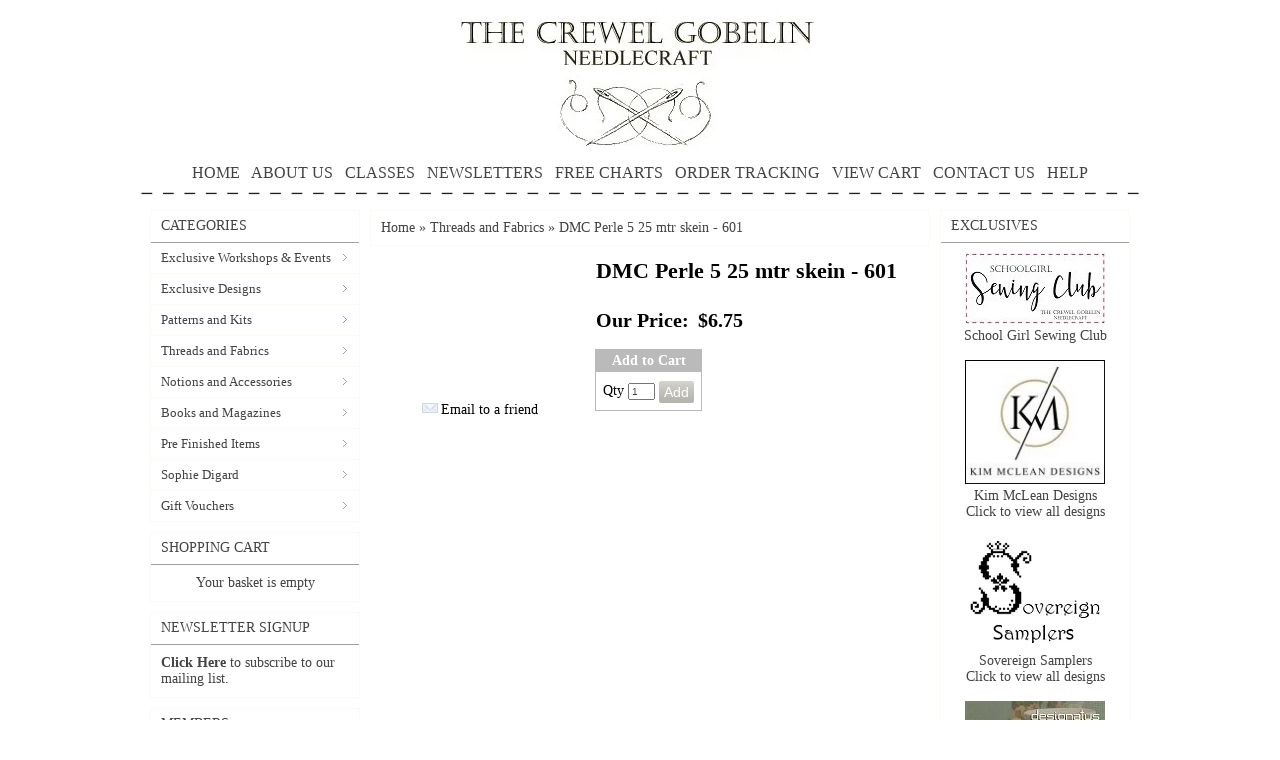

--- FILE ---
content_type: text/html; charset=utf-8
request_url: http://stcp6670-90.ashop.com.au/p/5826760/dmc-perle-5-25-mtr-skein---601.html
body_size: 78386
content:





<!DOCTYPE html>
    <html xmlns="http://www.w3.org/1999/xhtml" xmlns:og="http://ogp.me/ns#" xmlns:fb="https://www.facebook.com/2008/fbml">
    <head data-page-type="ProductDetail">
        <meta name="viewport" content="width=device-width" />
        <meta http-equiv="X-UA-Compatible" content="IE=edge" />

        <link rel="preconnect" href="//www.google.com" />
        <link rel="preconnect" href="//www.google-analytics.com" />
        <link rel="preconnect" href="//stats.g.doubleclick.net" />
        <link rel="preconnect" href="//vuf1dag6v8-1.algolianet.com" />

        <link rel="dns-prefetch" href="//static1.shop033.com" />
        <link rel="dns-prefetch" href="//static2.shop033.com" />
        <link rel="dns-prefetch" href="//static3.shop033.com" />
        <link rel="dns-prefetch" href="//static4.shop033.com" />
        <link rel="dns-prefetch" href="//static.shop033.com" />

        <script data-script-type='inline' >var loadDeferredStyles=function(n,t){var i=window.requestAnimationFrame||window.mozRequestAnimationFrame||window.webkitRequestAnimationFrame||window.msRequestAnimationFrame,r=function(n,t){var i=document.createElement("link"),r;i.rel="stylesheet";i.type="text/css";i.href=t;r=document.getElementById(n);r.parentElement.replaceChild(i,r)};i?i(function(){window.setTimeout(function(){r(n,t)},0)}):window.addEventListener("load",function(){r(n,t)})}</script>

        <meta name='geo.country' content='AU' />
<meta name='country' content='Australia' />
<meta name='state' content='NSW' />
<meta name='city' content='Killara' />
<meta name='zipcode' content='2071' />
<meta name='google-site-verification' content='bNQ96oXC7_bls40FT5JNak-FiJMqg2Qe5TZWAEkI9A8' />


<meta name='Keywords' content='DMC, perle,5,thread,embroidery' />
<meta name='Description' content='Australian Needlework Store specialising in tapestry, heirloom sewing,embroidery,crossstitch and specialty threads' />

<title>DMC Perle 5 25 mtr skein - 601 The Crewel Gobelin</title>

<link href="/css/all?v=JX6CrBWIVi3unpm5VxcJCeIsC9N-rbF2r3Q2CY13gs01" rel="stylesheet"/>

                    <link rel="stylesheet" type="text/css" href="/css/style.ProductDetail.css" />

            <script type="text/javascript">
                var ThemeProps = {"LeftColumnWidth":{"Value":230,"Unit":1},"RightColumnWidth":{"Value":210,"Unit":1},"MainTableStyle":{"FontFamily":null,"FontSize":null,"FontColor":null,"FontWeight":null,"FontStyle":null,"Width":{"Value":1000,"Unit":1},"Height":null,"Border":{"Width":{"Value":0,"Unit":0},"Color":{"R":255,"G":255,"B":255},"CornerType":0,"CornerRadius":0},"Link":null,"LinkHover":null,"LinkVisited":null,"Alignment":{"Value":1},"TextAlign":null,"BackgroundColor":{"R":255,"G":255,"B":255},"HC":null,"ListHoverTextColor":null,"BackgroundImage":null,"BackgroundRepeat":null,"BackgroundPosition":null,"Margin":null,"Padding":null,"ListStyleImage":null,"ListStyle":null},"SectionSpacing":{"Value":0,"Unit":1},"PageType":1,"horizontalSectionsWidgetsCounts":{"Section2":0}};
            </script>
        
        

        <script data-script-type='inline' data-not-defer>function renderStars(n,t){n=n>t?5:n;n=Math.round(n);var r="";for(i=1;i<=n;i++)r+='<div class="star-rating2" style="cursor:default;"><a><\/a><\/div>';r&&(document.currentScript&&document.currentScript.insertAdjacentHTML?document.currentScript.insertAdjacentHTML("beforebegin",r):document.write(r))}</script>

        <script data-script-type='inline' >function ReloadCaptcha(n,t){n.src="Captcha.aspx?"+t+"=1&"+Math.floor(Math.random()*9999)}function CloseFancyBox(){window.$.fancybox.close()}function SetHostToSession(){window.location.pathname.toLowerCase().indexOf("/checkout/paymentoptions")==-1&&$.ajax({url:"/home/setsessionhost?h="+window.location.host,method:"GET"})}function SetFancyBoxStyles(){var n=999999;$("#fancybox-overlay").css("z-index",n+"");$("#fancybox-loading").css("z-index",n+100+"");$("#fancybox-tmp").css("z-index",n+900+"");$("#fancybox-wrap").css("z-index",n+910+"");$("#fancybox-outer").css("z-index",n+920+"");$("#fancy-bg-n").css("z-index",n+930+"");$("#fancy-bg-ne").css("z-index",n+940+"");$("#fancy-bg-e").css("z-index",n+950+"");$("#fancy-bg-se").css("z-index",n+960+"");$("#fancy-bg-s").css("z-index",n+970+"");$("#fancy-bg-sw").css("z-index",n+980+"");$("#fancy-bg-w").css("z-index",n+990+"");$("#fancy-bg-nw").css("z-index",n+1e3+"");$("#fancybox-inner").css("z-index",n+1010+"");$("#fancybox-close").css("z-index",n+1020+"");$("#fancybox-left").css("z-index",n+1030+"");$("#fancybox-right").css("z-index",n+1040+"")}function ShowMessage(n,t){var r="",i;t=="Your password is successfully updated."&&(r="var root = window.location.protocol+ '//' +window.location.host;window.location.href = root;");i="<div  style='text-align: center;background-color:#ffffff;position:relative;top:30px;width:440px;height:120px'>";i=i+"\t<div id='div_Message'>"+t+"<\/div><br/>";i=i+"\t<p style='text-align: center'><a class='wButton wButtonSmall' onclick='$.fancybox.close();closeWindow();' id='btn_Message'>"+Widgets_Global_Ok+"<\/a><\/p>";i=i+"<\/div>";i=i+"<script>";i=i+"function closeWindow(){";i=i+r;i=i+"}";i=i+"<\/script>";SetFancyBoxStyles();$.fancybox.open({src:t,type:"html",opts:{}})}function ismaxlength(n){var t=n.getAttribute?parseInt(n.getAttribute("maxlength")):"";n.getAttribute&&n.value.length>t&&(n.value=n.value.substring(0,t))}function ParsePriceByActiveCurrency(n,t){return ParsePriceByCurrencies(n,t,ActiveCurrency,ActiveCurrencySymbol)}function ParsePriceBySiteCurrency(n,t){return ParsePriceByCurrencies(n,t,SiteCurrency,CurrencySymbol)}function ParsePriceByCurrencies(n,t,i,r){var u,f;return n=t?formatNumber(n):n,i==SiteCurrency||i=="TRY"?u=CurrencyDisplayStyle==1?r+n:n+r:(f=r!=""?i.substr(0,2)+" "+r:i,u=CurrencyDisplayStyle==1?f+n:n+f),u}function AddProductsToBasket(n,t,i){var r="/Basket/Add?productIds="+n+"&b="+t;i&&i>1&&(r+="&quantity="+i);$.ajax({url:r,method:"GET",dataType:"json",success:function(n){if(n)if(n.ShowPopup){var t=$("<div />");t.html(n.Html);$.fancybox.open({src:t[0].outerHTML,modal:!0,type:"html",opts:{}})}else window.location.href="/Basket"},error:function(){}})}function openZoneSelectionPopup(n,t){var i="/PriceZone",r;i+="?setCurrency=";i+=typeof t=="undefined"||t?"true":"false";n&&(i+="&preventClose=true");r={toolbar:!1,smallBtn:!1,width:500,height:450,touch:!1,afterShow:function(){var n=$(".fancybox-inner","#fancybox-container-1");n.addClass("fancybox-site-preference")}};n&&(r.clickSlide=!1);$.ajax({url:i,method:"GET",dataType:"json",success:function(n){if(!n||!n.SkipPopup){var t=$("<div />");t.html(n.Html);$.fancybox.getInstance()||$.fancybox.open({src:t[0].outerHTML,modal:!0,type:"html",opts:r})}}})}function invalidFormHandler(n,t){var i=[];t.errorList.length&&$.each(t.errorList,function(){$.inArray(this.message,i)<0&&i.push(this.message)});i.length!=0&&$.fancybox.open('<div style="padding: 15px 40px 15px 15px; font-size: 16px;">'+i.join("'<br/>'")+"<\/div>")}function invalidPopupHandler(n,t){var i=[];t!=null&&t.errorList!=null&&t.errorList.length&&$.each(t.errorList,function(){$.inArray(this.message,i)<0&&i.push(this.message)});i.length!=0&&$.fancybox.open('<div style="width:320px; height:45px;padding:15px !important;font-size:14px; line-height:15px; position:relative;">'+i.join("'<br/>'")+"<\/div>")}function AddProductPopupCTA(n){var f={errorList:[]},h=$(".js-add-product-popup div.variants select"),b,c,k,d,e,g,o,r,nt,a,tt,it,s,l,t,i,ut,w,u;if(h&&h.length>0)for(i=0;i<h.length;i++)if(b=$(h[i]).attr("data-val")==="true",b&&$(h[i]).val()==="")return f.errorList.push({message:'Please select <b>"'+$(h[i]).attr("data-val-required")+'"<\/b>',element:h[i]}),$(".js-add-product-popup").trigger("add-product-popup-validation-error",f),!1;if(c=$(".js-add-product-popup div.variants div.variantsAsRadioButton"),c&&c.length>0)for(r=0;r<c.length;r++)if(k=$(c[r]).attr("variant-group-name"),d=$(".js-add-product-popup div.variants div.variantsAsRadioButton input[name="+k+"]:checked").val(),!d)return f.errorList.push({message:$(c[r]).attr("variant-group-msg"),element:c[r]}),$(".js-add-product-popup").trigger("add-product-popup-validation-error",f),!1;if(e=$(".js-add-product-popup input[type='hidden'][class='text-variant image-variant']"),e&&e.length>0)for(t=0;t<e.length;t++)if(g=$(e[t]).attr("data-val")==="true",g&&$(e[t]).val()==="")return f.errorList.push({message:'Please upload <b>"'+$(e[t]).attr("data-val-required")+'"<\/b>',element:e[t]}),$(".js-add-product-popup").trigger("add-product-popup-validation-error",f),!1;if(o=$(".js-add-product-popup .js-text-variant-inputs"),o&&o.length>0)for(r=0;r<o.length;r++)if(nt=$(o[r]).attr("data-val")==="true",nt&&$(o[r]).val()==="")return f.errorList.push({message:'Please enter <b>"'+$(o[r]).attr("data-val-required")+'"<\/b>',element:o[r]}),$(".js-add-product-popup").trigger("add-product-popup-validation-error",f),!1;for(a=$(".js-cta-button"),a.attr("disabled","disabled"),a.addClass("processing_btn"),tt=$("span.processing",a),it=$("span.continue",a),tt.show(),it.hide(),s=$(".js-product-id"),l=[],t=0;t<s.length;t++){var v=$("input[type=radio]:checked",s[t]),y=$("select option:selected",s[t]),ft=$(s[t]).data("productid"),et=$(".js-product-quantity",s[t]).val(),p=$(".image-variant",s[t]),rt=[];for(i=0;i<p.length;i++)ut=$(p[i]).data("imagevariantid"),rt[i]={key:ut,value:$(p[i]).val()};w=$(".js-text-variant-inputs",s[t]);u={};w.length>0&&(u.TextVariants=[]);w.each(function(n){var t=$(this).data("variant-id");u.TextVariants[n]={key:t,value:$(this).val()}});u.ProductId=ft;v.val()!=null&&(u.Variants=[v.val()],u.VariantId=v.val());y.val()!=null&&(u.Variants=[y.val()],u.VariantId=y.val());u.ImageVariants=rt;u.Quantity=et;l.push(u)}$.ajax({url:"/Basket/Add",data:JSON.stringify(l),method:"POST",contentType:"application/json",success:function(t){var u,r,f,i,e,o;if(t&&t.success){for(typeof sendAddToCartAnalytics=="function"&&sendAddToCartAnalytics.call(),u=0;u<l.length;u++)(self.personyze=self.personyze||[]).push(["Product Added to cart",l[u].ProductId,"Quantity",l[u].Quantity]);window.location.href=n?"/Basket":"/Basket"}else if(t.outOfStockProducts&&t.outOfStockProducts.length>0&&(r=t.errorMessage,r!="")){r.indexOf("{0}")>-1&&(f=$.map(t.outOfStockProducts,function(n){return $("#hdnProductTitle_"+n).val()}),r=r.replace("{0}",f.join()));$("#divOutOfStock").html(r).show();i=$(".js-cta-button");i.removeAttr("disabled");i.removeClass("processing_btn");e=$("span.processing",i);o=$("span.continue",i);e.hide();o.show();i.off();i.on("click",function(){$.fancybox.close()})}}})}function formatNumber(n){var u,o,t,i,e,f,r;if(isNaN(parseInt(n)))return"NaN";if(u=n,o=n<0?-1:1,u*=Math.pow(10,NumDigitsAfterDecimal),u=Math.round(Math.abs(u)),u/=Math.pow(10,NumDigitsAfterDecimal),u*=o,t=new String(u),!1&&n<1&&n>-1&&n!=0&&(t=n>0?t.substring(1,t.length):"-"+t.substring(2,t.length)),!0&&(n>=1e3||n<=-1e3))for(i=t.indexOf("."),i<0&&(i=t.length),i-=3;i>=1;)t=t.substring(0,i)+","+t.substring(i,t.length),i-=3;if(e=t.indexOf("."),e==-1){for(f="",r=0;r<NumDigitsAfterDecimal;r++){if(r==0){f=".0";continue}f+="0"}t=t+f}else for(f=new String(t.substring(e+1)),r=f.length;r<NumDigitsAfterDecimal;r++)t=t+"0";return!1&&n<0&&(t="("+t.substring(1,t.length)+")"),t=t.replace(".","#"),t=t.replace(",",ThousandDigitsSeperator),t.replace("#",NumDigitsSeperator)}function isFunction(n){return typeof n=="function"&&n!=null}function isObject(n){return n&&typeof n=="object"||isFunction(n)}function renderStars(n,t){n=n>t?5:n;n=Math.round(n);var r="";for(i=1;i<=n;i++)r+='<div class="star-rating2" style="cursor:default;"><a><\/a><\/div>';r&&(document.currentScript&&document.currentScript.insertAdjacentHTML?document.currentScript.insertAdjacentHTML("beforebegin",r):document.write(r))}function isNumeric(n){return n.match(/^\d+$/)==null?!1:!0}function isValidEmailAddress(n){return n.match(/\b[A-Z0-9._%-]+@[A-Z0-9.-]+\.[A-Z]{2,4}\b/i)}function FixIePngRules(n){var i=!1,t=n.style,r=t.background,u=t.backgroundImage;return(r||u)&&(i=t.background.toLowerCase().indexOf(".png")>0||t.backgroundImage.toLowerCase().indexOf(".png")>0),i}function setSectionsWidthsAndHeights(){var r=$(".LeftColumn")?$(".LeftColumn").height():0,u=$(".RightColumn")?$(".RightColumn").height():0,f=$(".CenterColumn").height(),n=Math.max(r,u,f);$(".LeftSectionOut")&&$(".LeftSectionIn")&&$(".LeftSection")&&($(".LeftSectionOut").height(n),$(".LeftSectionIn").height(n),$(".LeftSection").height(n));$(".RightSectionOut")&&$(".RightSectionIn")&&$(".RightSection")&&($(".RightSectionOut").height(n),$(".RightSectionIn").height(n),$(".RightSection").height(n));var e=$(".Section3Column")?$(".Section3Column").height():0,o=$(".Section4Column")?$(".Section4Column").height():0,t=Math.max(e,o);$(".Section3Out")&&$(".Section3In")&&$(".Section3")&&($(".Section3Out").height(t),$(".Section3In").height(t),$(".Section3").height(t));$(".Section4Out")&&$(".Section4In")&&$(".Section4")&&($(".Section4Out").height(t),$(".Section4In").height(t),$(".Section4").height(t));var s=$(".Section6Column")?$(".Section6Column").height():0,h=$(".Section7Column")?$(".Section7Column").height():0,i=Math.max(s,h);$(".Section6Out")&&$(".Section6In")&&$(".Section6")&&($(".Section6Out").height(i),$(".Section6In").height(i),$(".Section6").height(i));$(".Section7Out")&&$(".Section7In")&&$(".Section7")&&($(".Section7Out").height(i),$(".Section7In").height(i),$(".Section7").height(i));SetHeightOfParentFrameOnFacebook()}function getObjectProperty(n,t,i,r){var u=n,f;if(u===null||u===undefined)return null;for(f=0;f<t.length;f++){if(u[t[f]]===null||u[t[f]]===undefined)return i==undefined?null:i;u=u[t[f]]}if(r)switch(r){case"int":return parseInt(u);case"boolean":return u==="true"||u===!0;default:return u}else return u}function setMaxWidthOfImages(){var u,l;if(window.ThemeProps){u=getObjectProperty(ThemeProps,["MainTableStyle","Width","Value"]);l=getObjectProperty(ThemeProps,["MainTableStyle","Width","Unit"]);u=l==1?u:Math.round($("body").width()*u/100);u=u-getObjectProperty(ThemeProps,["MainTableStyle","Border","Width","Value"],0,"int");var o=getObjectProperty(ThemeProps,["SectionSpacing","Value"]),s=u-4*o,f=getObjectProperty(ThemeProps,["LeftColumnWidth","Value"]),a=getObjectProperty(ThemeProps,["LeftColumnWidth","Unit"]),e=getObjectProperty(ThemeProps,["RightColumnWidth","Value"]),v=getObjectProperty(ThemeProps,["RightColumnWidth","Unit"]);f==null&&(f=200,a=1);e==null&&(e=200,v=1);f=a==1?f:Math.round(s*f/100);e=v==1?e:Math.round(s*e/100);var h=s-f-e,y=h+2*o,p=o,w=Math.round((h-o)/2);ThemeProps.PageType==6&&(h=s,y=s,p=0);var t={leftColumnWidth:f,centerAreaWidthWithSpaces:y,centerAreaPaddings:p,rightColumnWidth:e,centerAreaWidth:h,section4Width:w,maintableWidth:u-2*o,sectionSpacing:o},i=".{0} .RichText .wCenter img {max-width:{1}px;} ",n="",r=0,c=t.maintableWidth-2*t.sectionSpacing;ThemeProps.horizontalSectionsWidgetsCounts&&ThemeProps.horizontalSectionsWidgetsCounts.Section2&&ThemeProps.horizontalSectionsWidgetsCounts.Section2>1&&(c=Math.round((c-(ThemeProps.horizontalSectionsWidgetsCounts.Section2-1)*t.sectionSpacing)/ThemeProps.horizontalSectionsWidgetsCounts.Section2));n=n+String.format(i,"LeftSection",t.leftColumnWidth-r);n=n+String.format(i,"RightSection",t.rightColumnWidth-r);n=n+String.format(i,"HeaderSection",t.maintableWidth-r);n=n+String.format(i,"FooterSection",t.maintableWidth-r);n=n+String.format(i,"Section1",220-r);n=n+String.format(i,"Section2",c-r);n=n+String.format(i,"Section3",t.section4Width-r);n=n+String.format(i,"Section4",t.section4Width-r);n=n+String.format(i,"Section5",t.centerAreaWidth-r);n=n+String.format(i,"Section6",t.section4Width-r);n=n+String.format(i,"Section7",t.section4Width-r);n=n+String.format(i,"Section8",t.centerAreaWidth-r);$('<style id="MaxWidthRules">'+n+"<\/style>").appendTo("head")}}function setHorizontalSectionsWidgetsHeights(){for(var f=$("tr.horizontalWidgetContainer"),i,r,n,e,t,u=0;u<f.length;u++){for(i=f[u],r=0,t=0;t<i.cells.length;t++)n=i.cells[t],$(n).height()>r&&(r=$(n).height(),e=n);for(t=0;t<i.cells.length;t++)n=i.cells[t],e!=n&&$(n).height()<r&&$(n.childNodes[0]).height(r)}SetHeightOfParentFrameOnFacebook()}function compareSectionHeights(n,t){var i=getSectionWidgetsTotalHeight(n),r=getSectionWidgetsTotalHeight(t),u=getSectionWidgetsCount(n),f=getSectionWidgetsCount(t);(u==0&&($("#ctl00_tdSection"+t).width("100%"),$("#ctl00_tdSection"+n).width("0px")),f==0&&($("#ctl00_tdSection"+n).width("100%"),$("#ctl00_tdSection"+t).width("0px")),u!=0&&f!=0&&i!=r)&&(i>r?adjustSectionHeight(t,i,r,f):adjustSectionHeight(n,r,i,u))}function adjustSectionHeight(n,t,i,r){$(".Section"+n+"Widget").each(function(){var n=0;n=$(this).find(".wCenter").height()+(t-i)/r;$(this).find(".wCenter").height(n)})}function getSectionWidgetsTotalHeight(n){var t=0;return $(".Section"+n+"Widget").each(function(){t+=$(this).height()}),t}function getSectionWidgetsCount(n){var t=0;return $(".Section"+n+"Widget").each(function(){t++}),t}function Querystring(n){var i,t;if(this.params={},n==null&&(n=location.search.substring(1,location.search.length)),n.length!=0)for(n=n.replace(/\+/g," "),i=n.split("&"),t=0;t<i.length;t++){var r=i[t].split("="),u=decodeURIComponent(r[0]),f=r.length==2?decodeURIComponent(r[1]):u;this.params[u]=f}}function AddToFav(n,t){var i=navigator.userAgent.toLowerCase();i.indexOf("safari")!=-1&&alert("Press ctrl+D to bookmark (Command+D for macs) after you click Ok");document.all?window.external.AddFavorite(n,t):window.sidebar?window.sidebar.addPanel(t,n,""):window.chrome&&alert("Press ctrl+D to bookmark (Command+D for macs) after you click Ok")}function HideShowSections_WhichDoNotHaveWidgets(n){for(var i,u,t=0,r=HideShowSectioncontainerClassList.length;t<r;t++)i=$("."+HideShowSectioncontainerClassList[t]),i.length==1&&(u=$("."+HideShowSectioncontainerClassList[t]+" .wWrapperOut"),u.length==0&&(i[0].style.display=n?"none":"inline"))}function SetHeightOfParentFrameOnFacebook(){$(function(){var t,i,n;if(top!==self){if(t=document.domain.toLowerCase(),i=t.split("."),!setHeightOfParentFrameOnFacebook_Done){if(n=!1,typeof ThemeProps=="undefined")try{n=window.parent.ThemeProps?window.parent.ThemeProps.UseFBTheme:!1}catch(r){n=!1}else n=ThemeProps.UseFBTheme;t.indexOf("shop033.com")>=0&&i.length>0&&n&&(document.domain="shop033.com");setHeightOfParentFrameOnFacebook_Done=!0}try{window.parent&&window.parent.Ashop&&window.parent.Ashop.Renderer&&window.parent.Ashop.Renderer.setIframeHeight($("body").height()+300)}catch(u){}}})}function getInternetExplorerVersion(){var n=-1,t,i;return navigator.appName=="Microsoft Internet Explorer"&&(t=navigator.userAgent,i=new RegExp("MSIE ([0-9]{1,}[.0-9]{0,})"),i.exec(t)!=null&&(n=parseFloat(RegExp.$1))),n}function mbi1(){$("#lc").hide()}function mbi2(){}function SetWidthOfDropdownCustomPagesMenu(){setTimeout(function(){for(var t=$(".CustomPagesMenu"),i,r,u,n=0;n<t.length;n++)i=$(t[n]).find("select")[0],i&&(r=$(i).width(),u=$("<style>"+("."+$(t[n].parentNode).attr("class").split(" ")[0]+" .CustomPagesMenu option")+" { width: "+(r-30)+"px; }<\/style>"),$("html > head").append(u))},2e3)}function AshopKissMetricsAddIdentity(n){if(!window._kmq){setTimeout(function(){AshopKissMetricsAddIdentity(n)},1e3);return}_kmq.push(["identify",n+""])}function AshopKissMetricsAddEvent(n){if(!window._kmq){setTimeout(function(){AshopKissMetricsAddEvent(n)},1e3);return}window.kissMetricsEventDate&&(n.properties||(n.properties={}),n.properties.EventDate=kissMetricsEventDate,n.properties.EventDateTime=kissMetricsEventDateTime);n.properties?_kmq.push(["record",n.name,n.properties]):_kmq.push(["record",n.name])}function AshopKissMetricsAddClickEvent(n){if(!window._kmq){setTimeout(function(){AshopKissMetricsAddClickEvent(n)},1e3);return}n.className?_kmq.push(["trackClick",n.className,n.name]):_kmq.push(["trackClick",n.id,n.name])}function GALink(n){if(window._gaq&&typeof _gaq._getAsyncTracker=="function"){var t=_gaq._getAsyncTracker();document.location.href=t._getLinkerUrl(n)}else document.location.href=n}function clearAllStyleTagsExceptRenderCritical(){for(var t=document.querySelectorAll("style:not([data-style-type]"),n=t.length-1;n>=0;n--)t[n].parentNode.removeChild(t[n])}function checkAndLoadDeferedImages(){function h(n){for(var i,t=0;t<n.length;t++)i=n[t],i.intersectionRatio>0&&(f.unobserve(i.target),e(i.target))}function i(n){for(var i,t=0;t<n.length;t++)i=n[t],e(i)}function e(n){var t=n.getAttribute("data-src");t&&(n.src=t,n.removeAttribute("data-src"));n.removeAttribute("data-image-defered")}var f,c=document.body.querySelectorAll(".slider img[data-src]:not([src])"),r,u,n,o,s,t;(i(c),r=document.body.querySelectorAll(".bxslider img[data-src]:not([src])"),r!=null&&r.length>0&&i(r),u=document.body.querySelectorAll("img[data-ignore-defer='true']"),u!=null&&u.length>0&&i(u),n=document.body.querySelector(".MagicZoomPlus img"),n!=null&&(o=n.src,s=n.getAttribute("data-src"),s!==null&&o!==null&&n.removeAttribute("src")),t=document.body.querySelectorAll("img[data-src]:not([src]):not([data-image-defered])"),t.length!==0)&&("IntersectionObserver"in window?(f=new IntersectionObserver(h,{root:null,rootMargin:"0px",threshold:0}),setTimeout(function(){for(var i,n=0;n<t.length;n++)i=t[n],f.observe(i),i.setAttribute("data-image-defered","true")},500)):setTimeout(function(){i(t)},500))}function checkAndInitDeferredItems(n,t){function o(n){for(var r,i=0;i<n.length;i++)r=n[i],r.intersectionRatio>0&&(u.unobserve(r.target),t(r.target))}function s(n){for(var i=0;i<n.length;i++)t(n[i])}var i=document.body.querySelectorAll(n),e,u,r,f;if(i.length!==0)if(e={root:null,rootMargin:"0px",threshold:0},"IntersectionObserver"in window)for(u=new IntersectionObserver(o,e),r=0;r<i.length;r++)f=i[r],u.observe(f),f.setAttribute("data-defer-registered","true");else s(i)}function clearAllLinkTags(){for(var i=document.querySelectorAll("link[rel=stylesheet]"),t,n=0;n<i.length;n++)t=i[n],t.parentNode.removeChild(t)}function applyOnlyRenderCriticalCSS(){clearAllStyleTagsExceptRenderCritical();clearAllLinkTags()}function applyRenderCriticalCSS(){clearAllLinkTags()}function setAffiliateFromLandingQuery(){if(typeof landingQueryString!="undefined"){landingQueryString.indexOf("?")==0&&(landingQueryString=landingQueryString.substring(1));var n=new Querystring(landingQueryString);return landingQueryString.indexOf("gp_aid=")>-1?{type:"gp_aid",id:Querystring.prototype.get.call(n,"gp_aid")}:landingQueryString.indexOf("sscid=")>-1?{type:"sscid",id:Querystring.prototype.get.call(n,"sscid")}:landingQueryString.indexOf("afid=")>-1?{type:"afid",id:Querystring.prototype.get.call(n,"afid")}:landingQueryString.indexOf("cjdata=")>-1?{type:"cjdata",id:Querystring.prototype.get.call(n,"cjdata")}:landingQueryString==="no-track"?{type:"no-track"}:landingQueryString==="do-not-track"?{type:"do-not-track"}:{type:"else"}}}var fileref,HideShowSectioncontainerClassList,setHeightOfParentFrameOnFacebook_Done;!function(n,t){"use strict";"object"==typeof module&&"object"==typeof module.exports?module.exports=n.document?t(n,!0):function(n){if(!n.document)throw new Error("jQuery requires a window with a document");return t(n)}:t(n)}("undefined"!=typeof window?window:this,function(n,t){"use strict";function hr(n,t,i){var r,u=(t=t||f).createElement("script");if(u.text=n,i)for(r in df)i[r]&&(u[r]=i[r]);t.head.appendChild(u).parentNode.removeChild(u)}function it(n){return null==n?n+"":"object"==typeof n||"function"==typeof n?bt[or.call(n)]||"object":typeof n}function hi(n){var t=!!n&&"length"in n&&n.length,i=it(n);return!u(n)&&!tt(n)&&("array"===i||0===t||"number"==typeof t&&t>0&&t-1 in n)}function v(n,t){return n.nodeName&&n.nodeName.toLowerCase()===t.toLowerCase()}function li(n,t,r){return u(t)?i.grep(n,function(n,i){return!!t.call(n,i,n)!==r}):t.nodeType?i.grep(n,function(n){return n===t!==r}):"string"!=typeof t?i.grep(n,function(n){return wt.call(t,n)>-1!==r}):i.filter(t,n,r)}function wr(n,t){while((n=n[t])&&1!==n.nodeType);return n}function ne(n){var t={};return i.each(n.match(l)||[],function(n,i){t[i]=!0}),t}function ut(n){return n}function dt(n){throw n;}function br(n,t,i,r){var f;try{n&&u(f=n.promise)?f.call(n).done(t).fail(i):n&&u(f=n.then)?f.call(n,t,i):t.apply(void 0,[n].slice(r))}catch(n){i.apply(void 0,[n])}}function ni(){f.removeEventListener("DOMContentLoaded",ni);n.removeEventListener("load",ni);i.ready()}function re(n,t){return t.toUpperCase()}function y(n){return n.replace(te,"ms-").replace(ie,re)}function at(){this.expando=i.expando+at.uid++}function ee(n){return"true"===n||"false"!==n&&("null"===n?null:n===+n+""?+n:ue.test(n)?JSON.parse(n):n)}function dr(n,t,i){var r;if(void 0===i&&1===n.nodeType)if(r="data-"+t.replace(fe,"-$&").toLowerCase(),"string"==typeof(i=n.getAttribute(r))){try{i=ee(i)}catch(n){}o.set(n,t,i)}else i=void 0;return i}function tu(n,t,r,u){var s,h,c=20,l=u?function(){return u.cur()}:function(){return i.css(n,t,"")},o=l(),e=r&&r[3]||(i.cssNumber[t]?"":"px"),f=(i.cssNumber[t]||"px"!==e&&+o)&&vt.exec(i.css(n,t));if(f&&f[3]!==e){for(o/=2,e=e||f[3],f=+o||1;c--;)i.style(n,t,f+e),(1-h)*(1-(h=l()/o||.5))<=0&&(c=0),f/=h;f*=2;i.style(n,t,f+e);r=r||[]}return r&&(f=+f||+o||0,s=r[1]?f+(r[1]+1)*r[2]:+r[2],u&&(u.unit=e,u.start=f,u.end=s)),s}function oe(n){var r,f=n.ownerDocument,u=n.nodeName,t=ai[u];return t||(r=f.body.appendChild(f.createElement(u)),t=i.css(r,"display"),r.parentNode.removeChild(r),"none"===t&&(t="block"),ai[u]=t,t)}function ft(n,t){for(var e,u,f=[],i=0,o=n.length;i<o;i++)(u=n[i]).style&&(e=u.style.display,t?("none"===e&&(f[i]=r.get(u,"display")||null,f[i]||(u.style.display="")),""===u.style.display&&ti(u)&&(f[i]=oe(u))):"none"!==e&&(f[i]="none",r.set(u,"display",e)));for(i=0;i<o;i++)null!=f[i]&&(n[i].style.display=f[i]);return n}function s(n,t){var r;return r="undefined"!=typeof n.getElementsByTagName?n.getElementsByTagName(t||"*"):"undefined"!=typeof n.querySelectorAll?n.querySelectorAll(t||"*"):[],void 0===t||t&&v(n,t)?i.merge([n],r):r}function vi(n,t){for(var i=0,u=n.length;i<u;i++)r.set(n[i],"globalEval",!t||r.get(t[i],"globalEval"))}function eu(n,t,r,u,f){for(var e,o,p,a,w,v,h=t.createDocumentFragment(),y=[],l=0,b=n.length;l<b;l++)if((e=n[l])||0===e)if("object"===it(e))i.merge(y,e.nodeType?[e]:e);else if(fu.test(e)){for(o=o||h.appendChild(t.createElement("div")),p=(ru.exec(e)||["",""])[1].toLowerCase(),a=c[p]||c._default,o.innerHTML=a[1]+i.htmlPrefilter(e)+a[2],v=a[0];v--;)o=o.lastChild;i.merge(y,o.childNodes);(o=h.firstChild).textContent=""}else y.push(t.createTextNode(e));for(h.textContent="",l=0;e=y[l++];)if(u&&i.inArray(e,u)>-1)f&&f.push(e);else if(w=i.contains(e.ownerDocument,e),o=s(h.appendChild(e),"script"),w&&vi(o),r)for(v=0;e=o[v++];)uu.test(e.type||"")&&r.push(e);return h}function ri(){return!0}function et(){return!1}function su(){try{return f.activeElement}catch(n){}}function yi(n,t,r,u,f,e){var o,s;if("object"==typeof t){"string"!=typeof r&&(u=u||r,r=void 0);for(s in t)yi(n,s,r,u,t[s],e);return n}if(null==u&&null==f?(f=r,u=r=void 0):null==f&&("string"==typeof r?(f=u,u=void 0):(f=u,u=r,r=void 0)),!1===f)f=et;else if(!f)return n;return 1===e&&(o=f,(f=function(n){return i().off(n),o.apply(this,arguments)}).guid=o.guid||(o.guid=i.guid++)),n.each(function(){i.event.add(this,t,f,u,r)})}function hu(n,t){return v(n,"table")&&v(11!==t.nodeType?t:t.firstChild,"tr")?i(n).children("tbody")[0]||n:n}function ye(n){return n.type=(null!==n.getAttribute("type"))+"/"+n.type,n}function pe(n){return"true/"===(n.type||"").slice(0,5)?n.type=n.type.slice(5):n.removeAttribute("type"),n}function cu(n,t){var u,c,f,s,h,l,a,e;if(1===t.nodeType){if(r.hasData(n)&&(s=r.access(n),h=r.set(t,s),e=s.events)){delete h.handle;h.events={};for(f in e)for(u=0,c=e[f].length;u<c;u++)i.event.add(t,f,e[f][u])}o.hasData(n)&&(l=o.access(n),a=i.extend({},l),o.set(t,a))}}function we(n,t){var i=t.nodeName.toLowerCase();"input"===i&&iu.test(n.type)?t.checked=n.checked:"input"!==i&&"textarea"!==i||(t.defaultValue=n.defaultValue)}function ot(n,t,f,o){t=er.apply([],t);var l,w,a,v,h,b,c=0,y=n.length,d=y-1,p=t[0],k=u(p);if(k||y>1&&"string"==typeof p&&!e.checkClone&&ae.test(p))return n.each(function(i){var r=n.eq(i);k&&(t[0]=p.call(this,i,r.html()));ot(r,t,f,o)});if(y&&(l=eu(t,n[0].ownerDocument,!1,n,o),w=l.firstChild,1===l.childNodes.length&&(l=w),w||o)){for(v=(a=i.map(s(l,"script"),ye)).length;c<y;c++)h=l,c!==d&&(h=i.clone(h,!0,!0),v&&i.merge(a,s(h,"script"))),f.call(n[c],h,c);if(v)for(b=a[a.length-1].ownerDocument,i.map(a,pe),c=0;c<v;c++)h=a[c],uu.test(h.type||"")&&!r.access(h,"globalEval")&&i.contains(b,h)&&(h.src&&"module"!==(h.type||"").toLowerCase()?i._evalUrl&&i._evalUrl(h.src):hr(h.textContent.replace(ve,""),b,h))}return n}function lu(n,t,r){for(var u,e=t?i.filter(t,n):n,f=0;null!=(u=e[f]);f++)r||1!==u.nodeType||i.cleanData(s(u)),u.parentNode&&(r&&i.contains(u.ownerDocument,u)&&vi(s(u,"script")),u.parentNode.removeChild(u));return n}function yt(n,t,r){var o,s,h,f,u=n.style;return(r=r||ui(n))&&(""!==(f=r.getPropertyValue(t)||r[t])||i.contains(n.ownerDocument,n)||(f=i.style(n,t)),!e.pixelBoxStyles()&&pi.test(f)&&be.test(t)&&(o=u.width,s=u.minWidth,h=u.maxWidth,u.minWidth=u.maxWidth=u.width=f,f=r.width,u.width=o,u.minWidth=s,u.maxWidth=h)),void 0!==f?f+"":f}function au(n,t){return{get:function(){if(!n())return(this.get=t).apply(this,arguments);delete this.get}}}function ge(n){if(n in wu)return n;for(var i=n[0].toUpperCase()+n.slice(1),t=pu.length;t--;)if((n=pu[t]+i)in wu)return n}function bu(n){var t=i.cssProps[n];return t||(t=i.cssProps[n]=ge(n)||n),t}function ku(n,t,i){var r=vt.exec(t);return r?Math.max(0,r[2]-(i||0))+(r[3]||"px"):t}function wi(n,t,r,u,f,e){var o="width"===t?1:0,h=0,s=0;if(r===(u?"border":"content"))return 0;for(;o<4;o+=2)"margin"===r&&(s+=i.css(n,r+w[o],!0,f)),u?("content"===r&&(s-=i.css(n,"padding"+w[o],!0,f)),"margin"!==r&&(s-=i.css(n,"border"+w[o]+"Width",!0,f))):(s+=i.css(n,"padding"+w[o],!0,f),"padding"!==r?s+=i.css(n,"border"+w[o]+"Width",!0,f):h+=i.css(n,"border"+w[o]+"Width",!0,f));return!u&&e>=0&&(s+=Math.max(0,Math.ceil(n["offset"+t[0].toUpperCase()+t.slice(1)]-e-s-h-.5))),s}function du(n,t,r){var f=ui(n),u=yt(n,t,f),s="border-box"===i.css(n,"boxSizing",!1,f),o=s;if(pi.test(u)){if(!r)return u;u="auto"}return o=o&&(e.boxSizingReliable()||u===n.style[t]),("auto"===u||!parseFloat(u)&&"inline"===i.css(n,"display",!1,f))&&(u=n["offset"+t[0].toUpperCase()+t.slice(1)],o=!0),(u=parseFloat(u)||0)+wi(n,t,r||(s?"border":"content"),o,f,u)+"px"}function h(n,t,i,r,u){return new h.prototype.init(n,t,i,r,u)}function bi(){fi&&(!1===f.hidden&&n.requestAnimationFrame?n.requestAnimationFrame(bi):n.setTimeout(bi,i.fx.interval),i.fx.tick())}function tf(){return n.setTimeout(function(){st=void 0}),st=Date.now()}function ei(n,t){var u,r=0,i={height:n};for(t=t?1:0;r<4;r+=2-t)i["margin"+(u=w[r])]=i["padding"+u]=n;return t&&(i.opacity=i.width=n),i}function rf(n,t,i){for(var u,f=(a.tweeners[t]||[]).concat(a.tweeners["*"]),r=0,e=f.length;r<e;r++)if(u=f[r].call(i,t,n))return u}function no(n,t,u){var f,y,w,c,b,h,o,l,k="width"in t||"height"in t,v=this,p={},s=n.style,a=n.nodeType&&ti(n),e=r.get(n,"fxshow");u.queue||(null==(c=i._queueHooks(n,"fx")).unqueued&&(c.unqueued=0,b=c.empty.fire,c.empty.fire=function(){c.unqueued||b()}),c.unqueued++,v.always(function(){v.always(function(){c.unqueued--;i.queue(n,"fx").length||c.empty.fire()})}));for(f in t)if(y=t[f],gu.test(y)){if(delete t[f],w=w||"toggle"===y,y===(a?"hide":"show")){if("show"!==y||!e||void 0===e[f])continue;a=!0}p[f]=e&&e[f]||i.style(n,f)}if((h=!i.isEmptyObject(t))||!i.isEmptyObject(p)){k&&1===n.nodeType&&(u.overflow=[s.overflow,s.overflowX,s.overflowY],null==(o=e&&e.display)&&(o=r.get(n,"display")),"none"===(l=i.css(n,"display"))&&(o?l=o:(ft([n],!0),o=n.style.display||o,l=i.css(n,"display"),ft([n]))),("inline"===l||"inline-block"===l&&null!=o)&&"none"===i.css(n,"float")&&(h||(v.done(function(){s.display=o}),null==o&&(l=s.display,o="none"===l?"":l)),s.display="inline-block"));u.overflow&&(s.overflow="hidden",v.always(function(){s.overflow=u.overflow[0];s.overflowX=u.overflow[1];s.overflowY=u.overflow[2]}));h=!1;for(f in p)h||(e?"hidden"in e&&(a=e.hidden):e=r.access(n,"fxshow",{display:o}),w&&(e.hidden=!a),a&&ft([n],!0),v.done(function(){a||ft([n]);r.remove(n,"fxshow");for(f in p)i.style(n,f,p[f])})),h=rf(a?e[f]:0,f,v),f in e||(e[f]=h.start,a&&(h.end=h.start,h.start=0))}}function to(n,t){var r,f,e,u,o;for(r in n)if(f=y(r),e=t[f],u=n[r],Array.isArray(u)&&(e=u[1],u=n[r]=u[0]),r!==f&&(n[f]=u,delete n[r]),(o=i.cssHooks[f])&&"expand"in o){u=o.expand(u);delete n[f];for(r in u)r in n||(n[r]=u[r],t[r]=e)}else t[f]=e}function a(n,t,r){var o,s,h=0,v=a.prefilters.length,e=i.Deferred().always(function(){delete l.elem}),l=function(){if(s)return!1;for(var o=st||tf(),t=Math.max(0,f.startTime+f.duration-o),i=1-(t/f.duration||0),r=0,u=f.tweens.length;r<u;r++)f.tweens[r].run(i);return e.notifyWith(n,[f,i,t]),i<1&&u?t:(u||e.notifyWith(n,[f,1,0]),e.resolveWith(n,[f]),!1)},f=e.promise({elem:n,props:i.extend({},t),opts:i.extend(!0,{specialEasing:{},easing:i.easing._default},r),originalProperties:t,originalOptions:r,startTime:st||tf(),duration:r.duration,tweens:[],createTween:function(t,r){var u=i.Tween(n,f.opts,t,r,f.opts.specialEasing[t]||f.opts.easing);return f.tweens.push(u),u},stop:function(t){var i=0,r=t?f.tweens.length:0;if(s)return this;for(s=!0;i<r;i++)f.tweens[i].run(1);return t?(e.notifyWith(n,[f,1,0]),e.resolveWith(n,[f,t])):e.rejectWith(n,[f,t]),this}}),c=f.props;for(to(c,f.opts.specialEasing);h<v;h++)if(o=a.prefilters[h].call(f,n,c,f.opts))return u(o.stop)&&(i._queueHooks(f.elem,f.opts.queue).stop=o.stop.bind(o)),o;return i.map(c,rf,f),u(f.opts.start)&&f.opts.start.call(n,f),f.progress(f.opts.progress).done(f.opts.done,f.opts.complete).fail(f.opts.fail).always(f.opts.always),i.fx.timer(i.extend(l,{elem:n,anim:f,queue:f.opts.queue})),f}function g(n){return(n.match(l)||[]).join(" ")}function nt(n){return n.getAttribute&&n.getAttribute("class")||""}function ki(n){return Array.isArray(n)?n:"string"==typeof n?n.match(l)||[]:[]}function tr(n,t,r,u){var f;if(Array.isArray(t))i.each(t,function(t,i){r||io.test(n)?u(n,i):tr(n+"["+("object"==typeof i&&null!=i?t:"")+"]",i,r,u)});else if(r||"object"!==it(t))u(n,t);else for(f in t)tr(n+"["+f+"]",t[f],r,u)}function af(n){return function(t,i){"string"!=typeof t&&(i=t,t="*");var r,f=0,e=t.toLowerCase().match(l)||[];if(u(i))while(r=e[f++])"+"===r[0]?(r=r.slice(1)||"*",(n[r]=n[r]||[]).unshift(i)):(n[r]=n[r]||[]).push(i)}}function vf(n,t,r,u){function e(s){var h;return f[s]=!0,i.each(n[s]||[],function(n,i){var s=i(t,r,u);return"string"!=typeof s||o||f[s]?o?!(h=s):void 0:(t.dataTypes.unshift(s),e(s),!1)}),h}var f={},o=n===ir;return e(t.dataTypes[0])||!f["*"]&&e("*")}function ur(n,t){var r,u,f=i.ajaxSettings.flatOptions||{};for(r in t)void 0!==t[r]&&((f[r]?n:u||(u={}))[r]=t[r]);return u&&i.extend(!0,n,u),n}function lo(n,t,i){for(var e,u,f,o,s=n.contents,r=n.dataTypes;"*"===r[0];)r.shift(),void 0===e&&(e=n.mimeType||t.getResponseHeader("Content-Type"));if(e)for(u in s)if(s[u]&&s[u].test(e)){r.unshift(u);break}if(r[0]in i)f=r[0];else{for(u in i){if(!r[0]||n.converters[u+" "+r[0]]){f=u;break}o||(o=u)}f=f||o}if(f)return f!==r[0]&&r.unshift(f),i[f]}function ao(n,t,i,r){var h,u,f,s,e,o={},c=n.dataTypes.slice();if(c[1])for(f in n.converters)o[f.toLowerCase()]=n.converters[f];for(u=c.shift();u;)if(n.responseFields[u]&&(i[n.responseFields[u]]=t),!e&&r&&n.dataFilter&&(t=n.dataFilter(t,n.dataType)),e=u,u=c.shift())if("*"===u)u=e;else if("*"!==e&&e!==u){if(!(f=o[e+" "+u]||o["* "+u]))for(h in o)if((s=h.split(" "))[1]===u&&(f=o[e+" "+s[0]]||o["* "+s[0]])){!0===f?f=o[h]:!0!==o[h]&&(u=s[0],c.unshift(s[1]));break}if(!0!==f)if(f&&n.throws)t=f(t);else try{t=f(t)}catch(n){return{state:"parsererror",error:f?n:"No conversion from "+e+" to "+u}}}return{state:"success",data:t}}var k=[],f=n.document,bf=Object.getPrototypeOf,d=k.slice,er=k.concat,si=k.push,wt=k.indexOf,bt={},or=bt.toString,kt=bt.hasOwnProperty,sr=kt.toString,kf=sr.call(Object),e={},u=function(n){return"function"==typeof n&&"number"!=typeof n.nodeType},tt=function(n){return null!=n&&n===n.window},df={type:!0,src:!0,noModule:!0},i=function(n,t){return new i.fn.init(n,t)},gf=/^[\s\uFEFF\xA0]+|[\s\uFEFF\xA0]+$/g,b,ci,ar,vr,yr,pr,l,kr,gt,lt,ai,fu,st,fi,gu,nf,uf,ht,ff,ef,of,di,gi,yf,ct,fr,oi,pf,wf;i.fn=i.prototype={jquery:"3.3.1",constructor:i,length:0,toArray:function(){return d.call(this)},get:function(n){return null==n?d.call(this):n<0?this[n+this.length]:this[n]},pushStack:function(n){var t=i.merge(this.constructor(),n);return t.prevObject=this,t},each:function(n){return i.each(this,n)},map:function(n){return this.pushStack(i.map(this,function(t,i){return n.call(t,i,t)}))},slice:function(){return this.pushStack(d.apply(this,arguments))},first:function(){return this.eq(0)},last:function(){return this.eq(-1)},eq:function(n){var i=this.length,t=+n+(n<0?i:0);return this.pushStack(t>=0&&t<i?[this[t]]:[])},end:function(){return this.prevObject||this.constructor()},push:si,sort:k.sort,splice:k.splice};i.extend=i.fn.extend=function(){var o,e,t,r,s,h,n=arguments[0]||{},f=1,l=arguments.length,c=!1;for("boolean"==typeof n&&(c=n,n=arguments[f]||{},f++),"object"==typeof n||u(n)||(n={}),f===l&&(n=this,f--);f<l;f++)if(null!=(o=arguments[f]))for(e in o)t=n[e],n!==(r=o[e])&&(c&&r&&(i.isPlainObject(r)||(s=Array.isArray(r)))?(s?(s=!1,h=t&&Array.isArray(t)?t:[]):h=t&&i.isPlainObject(t)?t:{},n[e]=i.extend(c,h,r)):void 0!==r&&(n[e]=r));return n};i.extend({expando:"jQuery"+("3.3.1"+Math.random()).replace(/\D/g,""),isReady:!0,error:function(n){throw new Error(n);},noop:function(){},isPlainObject:function(n){var t,i;return!(!n||"[object Object]"!==or.call(n))&&(!(t=bf(n))||"function"==typeof(i=kt.call(t,"constructor")&&t.constructor)&&sr.call(i)===kf)},isEmptyObject:function(n){var t;for(t in n)return!1;return!0},globalEval:function(n){hr(n)},each:function(n,t){var r,i=0;if(hi(n)){for(r=n.length;i<r;i++)if(!1===t.call(n[i],i,n[i]))break}else for(i in n)if(!1===t.call(n[i],i,n[i]))break;return n},trim:function(n){return null==n?"":(n+"").replace(gf,"")},makeArray:function(n,t){var r=t||[];return null!=n&&(hi(Object(n))?i.merge(r,"string"==typeof n?[n]:n):si.call(r,n)),r},inArray:function(n,t,i){return null==t?-1:wt.call(t,n,i)},merge:function(n,t){for(var u=+t.length,i=0,r=n.length;i<u;i++)n[r++]=t[i];return n.length=r,n},grep:function(n,t,i){for(var f,u=[],r=0,e=n.length,o=!i;r<e;r++)(f=!t(n[r],r))!==o&&u.push(n[r]);return u},map:function(n,t,i){var e,u,r=0,f=[];if(hi(n))for(e=n.length;r<e;r++)null!=(u=t(n[r],r,i))&&f.push(u);else for(r in n)null!=(u=t(n[r],r,i))&&f.push(u);return er.apply([],f)},guid:1,support:e});"function"==typeof Symbol&&(i.fn[Symbol.iterator]=k[Symbol.iterator]);i.each("Boolean Number String Function Array Date RegExp Object Error Symbol".split(" "),function(n,t){bt["[object "+t+"]"]=t.toLowerCase()});b=function(n){function u(n,t,r,u){var s,p,l,a,w,d,g,y=t&&t.ownerDocument,v=t?t.nodeType:9;if(r=r||[],"string"!=typeof n||!n||1!==v&&9!==v&&11!==v)return r;if(!u&&((t?t.ownerDocument||t:c)!==i&&b(t),t=t||i,h)){if(11!==v&&(w=cr.exec(n)))if(s=w[1]){if(9===v){if(!(l=t.getElementById(s)))return r;if(l.id===s)return r.push(l),r}else if(y&&(l=y.getElementById(s))&&et(t,l)&&l.id===s)return r.push(l),r}else{if(w[2])return k.apply(r,t.getElementsByTagName(n)),r;if((s=w[3])&&e.getElementsByClassName&&t.getElementsByClassName)return k.apply(r,t.getElementsByClassName(s)),r}if(e.qsa&&!lt[n+" "]&&(!o||!o.test(n))){if(1!==v)y=t,g=n;else if("object"!==t.nodeName.toLowerCase()){for((a=t.getAttribute("id"))?a=a.replace(vi,yi):t.setAttribute("id",a=f),p=(d=ft(n)).length;p--;)d[p]="#"+a+" "+yt(d[p]);g=d.join(",");y=ni.test(n)&&ri(t.parentNode)||t}if(g)try{return k.apply(r,y.querySelectorAll(g)),r}catch(n){}finally{a===f&&t.removeAttribute("id")}}}return si(n.replace(at,"$1"),t,r,u)}function ti(){function n(r,u){return i.push(r+" ")>t.cacheLength&&delete n[i.shift()],n[r+" "]=u}var i=[];return n}function l(n){return n[f]=!0,n}function a(n){var t=i.createElement("fieldset");try{return!!n(t)}catch(n){return!1}finally{t.parentNode&&t.parentNode.removeChild(t);t=null}}function ii(n,i){for(var r=n.split("|"),u=r.length;u--;)t.attrHandle[r[u]]=i}function wi(n,t){var i=t&&n,r=i&&1===n.nodeType&&1===t.nodeType&&n.sourceIndex-t.sourceIndex;if(r)return r;if(i)while(i=i.nextSibling)if(i===t)return-1;return n?1:-1}function ar(n){return function(t){return"input"===t.nodeName.toLowerCase()&&t.type===n}}function vr(n){return function(t){var i=t.nodeName.toLowerCase();return("input"===i||"button"===i)&&t.type===n}}function bi(n){return function(t){return"form"in t?t.parentNode&&!1===t.disabled?"label"in t?"label"in t.parentNode?t.parentNode.disabled===n:t.disabled===n:t.isDisabled===n||t.isDisabled!==!n&&lr(t)===n:t.disabled===n:"label"in t&&t.disabled===n}}function it(n){return l(function(t){return t=+t,l(function(i,r){for(var u,f=n([],i.length,t),e=f.length;e--;)i[u=f[e]]&&(i[u]=!(r[u]=i[u]))})})}function ri(n){return n&&"undefined"!=typeof n.getElementsByTagName&&n}function ki(){}function yt(n){for(var t=0,r=n.length,i="";t<r;t++)i+=n[t].value;return i}function pt(n,t,i){var r=t.dir,u=t.next,e=u||r,o=i&&"parentNode"===e,s=di++;return t.first?function(t,i,u){while(t=t[r])if(1===t.nodeType||o)return n(t,i,u);return!1}:function(t,i,h){var c,l,a,y=[v,s];if(h){while(t=t[r])if((1===t.nodeType||o)&&n(t,i,h))return!0}else while(t=t[r])if(1===t.nodeType||o)if(a=t[f]||(t[f]={}),l=a[t.uniqueID]||(a[t.uniqueID]={}),u&&u===t.nodeName.toLowerCase())t=t[r]||t;else{if((c=l[e])&&c[0]===v&&c[1]===s)return y[2]=c[2];if(l[e]=y,y[2]=n(t,i,h))return!0}return!1}}function ui(n){return n.length>1?function(t,i,r){for(var u=n.length;u--;)if(!n[u](t,i,r))return!1;return!0}:n[0]}function yr(n,t,i){for(var r=0,f=t.length;r<f;r++)u(n,t[r],i);return i}function wt(n,t,i,r,u){for(var e,o=[],f=0,s=n.length,h=null!=t;f<s;f++)(e=n[f])&&(i&&!i(e,r,u)||(o.push(e),h&&t.push(f)));return o}function fi(n,t,i,r,u,e){return r&&!r[f]&&(r=fi(r)),u&&!u[f]&&(u=fi(u,e)),l(function(f,e,o,s){var l,c,a,p=[],y=[],w=e.length,b=f||yr(t||"*",o.nodeType?[o]:o,[]),v=!n||!f&&t?b:wt(b,p,n,o,s),h=i?u||(f?n:w||r)?[]:e:v;if(i&&i(v,h,o,s),r)for(l=wt(h,y),r(l,[],o,s),c=l.length;c--;)(a=l[c])&&(h[y[c]]=!(v[y[c]]=a));if(f){if(u||n){if(u){for(l=[],c=h.length;c--;)(a=h[c])&&l.push(v[c]=a);u(null,h=[],l,s)}for(c=h.length;c--;)(a=h[c])&&(l=u?nt(f,a):p[c])>-1&&(f[l]=!(e[l]=a))}}else h=wt(h===e?h.splice(w,h.length):h),u?u(null,e,h,s):k.apply(e,h)})}function ei(n){for(var o,u,r,s=n.length,h=t.relative[n[0].type],c=h||t.relative[" "],i=h?1:0,l=pt(function(n){return n===o},c,!0),a=pt(function(n){return nt(o,n)>-1},c,!0),e=[function(n,t,i){var r=!h&&(i||t!==ht)||((o=t).nodeType?l(n,t,i):a(n,t,i));return o=null,r}];i<s;i++)if(u=t.relative[n[i].type])e=[pt(ui(e),u)];else{if((u=t.filter[n[i].type].apply(null,n[i].matches))[f]){for(r=++i;r<s;r++)if(t.relative[n[r].type])break;return fi(i>1&&ui(e),i>1&&yt(n.slice(0,i-1).concat({value:" "===n[i-2].type?"*":""})).replace(at,"$1"),u,i<r&&ei(n.slice(i,r)),r<s&&ei(n=n.slice(r)),r<s&&yt(n))}e.push(u)}return ui(e)}function pr(n,r){var f=r.length>0,e=n.length>0,o=function(o,s,c,l,a){var y,nt,d,g=0,p="0",tt=o&&[],w=[],it=ht,rt=o||e&&t.find.TAG("*",a),ut=v+=null==it?1:Math.random()||.1,ft=rt.length;for(a&&(ht=s===i||s||a);p!==ft&&null!=(y=rt[p]);p++){if(e&&y){for(nt=0,s||y.ownerDocument===i||(b(y),c=!h);d=n[nt++];)if(d(y,s||i,c)){l.push(y);break}a&&(v=ut)}f&&((y=!d&&y)&&g--,o&&tt.push(y))}if(g+=p,f&&p!==g){for(nt=0;d=r[nt++];)d(tt,w,s,c);if(o){if(g>0)while(p--)tt[p]||w[p]||(w[p]=nr.call(l));w=wt(w)}k.apply(l,w);a&&!o&&w.length>0&&g+r.length>1&&u.uniqueSort(l)}return a&&(v=ut,ht=it),tt};return f?l(o):o}var rt,e,t,st,oi,ft,bt,si,ht,w,ut,b,i,s,h,o,d,ct,et,f="sizzle"+1*new Date,c=n.document,v=0,di=0,hi=ti(),ci=ti(),lt=ti(),kt=function(n,t){return n===t&&(ut=!0),0},gi={}.hasOwnProperty,g=[],nr=g.pop,tr=g.push,k=g.push,li=g.slice,nt=function(n,t){for(var i=0,r=n.length;i<r;i++)if(n[i]===t)return i;return-1},dt="checked|selected|async|autofocus|autoplay|controls|defer|disabled|hidden|ismap|loop|multiple|open|readonly|required|scoped",r="[\\x20\\t\\r\\n\\f]",tt="(?:\\\\.|[\\w-]|[^\0-\\xa0])+",ai="\\["+r+"*("+tt+")(?:"+r+"*([*^$|!~]?=)"+r+"*(?:'((?:\\\\.|[^\\\\'])*)'|\"((?:\\\\.|[^\\\\\"])*)\"|("+tt+"))|)"+r+"*\\]",gt=":("+tt+")(?:\\((('((?:\\\\.|[^\\\\'])*)'|\"((?:\\\\.|[^\\\\\"])*)\")|((?:\\\\.|[^\\\\()[\\]]|"+ai+")*)|.*)\\)|)",ir=new RegExp(r+"+","g"),at=new RegExp("^"+r+"+|((?:^|[^\\\\])(?:\\\\.)*)"+r+"+$","g"),rr=new RegExp("^"+r+"*,"+r+"*"),ur=new RegExp("^"+r+"*([>+~]|"+r+")"+r+"*"),fr=new RegExp("="+r+"*([^\\]'\"]*?)"+r+"*\\]","g"),er=new RegExp(gt),or=new RegExp("^"+tt+"$"),vt={ID:new RegExp("^#("+tt+")"),CLASS:new RegExp("^\\.("+tt+")"),TAG:new RegExp("^("+tt+"|[*])"),ATTR:new RegExp("^"+ai),PSEUDO:new RegExp("^"+gt),CHILD:new RegExp("^:(only|first|last|nth|nth-last)-(child|of-type)(?:\\("+r+"*(even|odd|(([+-]|)(\\d*)n|)"+r+"*(?:([+-]|)"+r+"*(\\d+)|))"+r+"*\\)|)","i"),bool:new RegExp("^(?:"+dt+")$","i"),needsContext:new RegExp("^"+r+"*[>+~]|:(even|odd|eq|gt|lt|nth|first|last)(?:\\("+r+"*((?:-\\d)?\\d*)"+r+"*\\)|)(?=[^-]|$)","i")},sr=/^(?:input|select|textarea|button)$/i,hr=/^h\d$/i,ot=/^[^{]+\{\s*\[native \w/,cr=/^(?:#([\w-]+)|(\w+)|\.([\w-]+))$/,ni=/[+~]/,y=new RegExp("\\\\([\\da-f]{1,6}"+r+"?|("+r+")|.)","ig"),p=function(n,t,i){var r="0x"+t-65536;return r!==r||i?t:r<0?String.fromCharCode(r+65536):String.fromCharCode(r>>10|55296,1023&r|56320)},vi=/([\0-\x1f\x7f]|^-?\d)|^-$|[^\0-\x1f\x7f-\uFFFF\w-]/g,yi=function(n,t){return t?"\0"===n?"�":n.slice(0,-1)+"\\"+n.charCodeAt(n.length-1).toString(16)+" ":"\\"+n},pi=function(){b()},lr=pt(function(n){return!0===n.disabled&&("form"in n||"label"in n)},{dir:"parentNode",next:"legend"});try{k.apply(g=li.call(c.childNodes),c.childNodes);g[c.childNodes.length].nodeType}catch(n){k={apply:g.length?function(n,t){tr.apply(n,li.call(t))}:function(n,t){for(var i=n.length,r=0;n[i++]=t[r++];);n.length=i-1}}}e=u.support={};oi=u.isXML=function(n){var t=n&&(n.ownerDocument||n).documentElement;return!!t&&"HTML"!==t.nodeName};b=u.setDocument=function(n){var v,u,l=n?n.ownerDocument||n:c;return l!==i&&9===l.nodeType&&l.documentElement?(i=l,s=i.documentElement,h=!oi(i),c!==i&&(u=i.defaultView)&&u.top!==u&&(u.addEventListener?u.addEventListener("unload",pi,!1):u.attachEvent&&u.attachEvent("onunload",pi)),e.attributes=a(function(n){return n.className="i",!n.getAttribute("className")}),e.getElementsByTagName=a(function(n){return n.appendChild(i.createComment("")),!n.getElementsByTagName("*").length}),e.getElementsByClassName=ot.test(i.getElementsByClassName),e.getById=a(function(n){return s.appendChild(n).id=f,!i.getElementsByName||!i.getElementsByName(f).length}),e.getById?(t.filter.ID=function(n){var t=n.replace(y,p);return function(n){return n.getAttribute("id")===t}},t.find.ID=function(n,t){if("undefined"!=typeof t.getElementById&&h){var i=t.getElementById(n);return i?[i]:[]}}):(t.filter.ID=function(n){var t=n.replace(y,p);return function(n){var i="undefined"!=typeof n.getAttributeNode&&n.getAttributeNode("id");return i&&i.value===t}},t.find.ID=function(n,t){if("undefined"!=typeof t.getElementById&&h){var r,u,f,i=t.getElementById(n);if(i){if((r=i.getAttributeNode("id"))&&r.value===n)return[i];for(f=t.getElementsByName(n),u=0;i=f[u++];)if((r=i.getAttributeNode("id"))&&r.value===n)return[i]}return[]}}),t.find.TAG=e.getElementsByTagName?function(n,t){return"undefined"!=typeof t.getElementsByTagName?t.getElementsByTagName(n):e.qsa?t.querySelectorAll(n):void 0}:function(n,t){var i,r=[],f=0,u=t.getElementsByTagName(n);if("*"===n){while(i=u[f++])1===i.nodeType&&r.push(i);return r}return u},t.find.CLASS=e.getElementsByClassName&&function(n,t){if("undefined"!=typeof t.getElementsByClassName&&h)return t.getElementsByClassName(n)},d=[],o=[],(e.qsa=ot.test(i.querySelectorAll))&&(a(function(n){s.appendChild(n).innerHTML="<a id='"+f+"'><\/a><select id='"+f+"-\r\\' msallowcapture=''><option selected=''><\/option><\/select>";n.querySelectorAll("[msallowcapture^='']").length&&o.push("[*^$]="+r+"*(?:''|\"\")");n.querySelectorAll("[selected]").length||o.push("\\["+r+"*(?:value|"+dt+")");n.querySelectorAll("[id~="+f+"-]").length||o.push("~=");n.querySelectorAll(":checked").length||o.push(":checked");n.querySelectorAll("a#"+f+"+*").length||o.push(".#.+[+~]")}),a(function(n){n.innerHTML="<a href='' disabled='disabled'><\/a><select disabled='disabled'><option/><\/select>";var t=i.createElement("input");t.setAttribute("type","hidden");n.appendChild(t).setAttribute("name","D");n.querySelectorAll("[name=d]").length&&o.push("name"+r+"*[*^$|!~]?=");2!==n.querySelectorAll(":enabled").length&&o.push(":enabled",":disabled");s.appendChild(n).disabled=!0;2!==n.querySelectorAll(":disabled").length&&o.push(":enabled",":disabled");n.querySelectorAll("*,:x");o.push(",.*:")})),(e.matchesSelector=ot.test(ct=s.matches||s.webkitMatchesSelector||s.mozMatchesSelector||s.oMatchesSelector||s.msMatchesSelector))&&a(function(n){e.disconnectedMatch=ct.call(n,"*");ct.call(n,"[s!='']:x");d.push("!=",gt)}),o=o.length&&new RegExp(o.join("|")),d=d.length&&new RegExp(d.join("|")),v=ot.test(s.compareDocumentPosition),et=v||ot.test(s.contains)?function(n,t){var r=9===n.nodeType?n.documentElement:n,i=t&&t.parentNode;return n===i||!(!i||1!==i.nodeType||!(r.contains?r.contains(i):n.compareDocumentPosition&&16&n.compareDocumentPosition(i)))}:function(n,t){if(t)while(t=t.parentNode)if(t===n)return!0;return!1},kt=v?function(n,t){if(n===t)return ut=!0,0;var r=!n.compareDocumentPosition-!t.compareDocumentPosition;return r||(1&(r=(n.ownerDocument||n)===(t.ownerDocument||t)?n.compareDocumentPosition(t):1)||!e.sortDetached&&t.compareDocumentPosition(n)===r?n===i||n.ownerDocument===c&&et(c,n)?-1:t===i||t.ownerDocument===c&&et(c,t)?1:w?nt(w,n)-nt(w,t):0:4&r?-1:1)}:function(n,t){if(n===t)return ut=!0,0;var r,u=0,o=n.parentNode,s=t.parentNode,f=[n],e=[t];if(!o||!s)return n===i?-1:t===i?1:o?-1:s?1:w?nt(w,n)-nt(w,t):0;if(o===s)return wi(n,t);for(r=n;r=r.parentNode;)f.unshift(r);for(r=t;r=r.parentNode;)e.unshift(r);while(f[u]===e[u])u++;return u?wi(f[u],e[u]):f[u]===c?-1:e[u]===c?1:0},i):i};u.matches=function(n,t){return u(n,null,null,t)};u.matchesSelector=function(n,t){if((n.ownerDocument||n)!==i&&b(n),t=t.replace(fr,"='$1']"),e.matchesSelector&&h&&!lt[t+" "]&&(!d||!d.test(t))&&(!o||!o.test(t)))try{var r=ct.call(n,t);if(r||e.disconnectedMatch||n.document&&11!==n.document.nodeType)return r}catch(n){}return u(t,i,null,[n]).length>0};u.contains=function(n,t){return(n.ownerDocument||n)!==i&&b(n),et(n,t)};u.attr=function(n,r){(n.ownerDocument||n)!==i&&b(n);var f=t.attrHandle[r.toLowerCase()],u=f&&gi.call(t.attrHandle,r.toLowerCase())?f(n,r,!h):void 0;return void 0!==u?u:e.attributes||!h?n.getAttribute(r):(u=n.getAttributeNode(r))&&u.specified?u.value:null};u.escape=function(n){return(n+"").replace(vi,yi)};u.error=function(n){throw new Error("Syntax error, unrecognized expression: "+n);};u.uniqueSort=function(n){var r,u=[],t=0,i=0;if(ut=!e.detectDuplicates,w=!e.sortStable&&n.slice(0),n.sort(kt),ut){while(r=n[i++])r===n[i]&&(t=u.push(i));while(t--)n.splice(u[t],1)}return w=null,n};st=u.getText=function(n){var r,i="",u=0,t=n.nodeType;if(t){if(1===t||9===t||11===t){if("string"==typeof n.textContent)return n.textContent;for(n=n.firstChild;n;n=n.nextSibling)i+=st(n)}else if(3===t||4===t)return n.nodeValue}else while(r=n[u++])i+=st(r);return i};(t=u.selectors={cacheLength:50,createPseudo:l,match:vt,attrHandle:{},find:{},relative:{">":{dir:"parentNode",first:!0}," ":{dir:"parentNode"},"+":{dir:"previousSibling",first:!0},"~":{dir:"previousSibling"}},preFilter:{ATTR:function(n){return n[1]=n[1].replace(y,p),n[3]=(n[3]||n[4]||n[5]||"").replace(y,p),"~="===n[2]&&(n[3]=" "+n[3]+" "),n.slice(0,4)},CHILD:function(n){return n[1]=n[1].toLowerCase(),"nth"===n[1].slice(0,3)?(n[3]||u.error(n[0]),n[4]=+(n[4]?n[5]+(n[6]||1):2*("even"===n[3]||"odd"===n[3])),n[5]=+(n[7]+n[8]||"odd"===n[3])):n[3]&&u.error(n[0]),n},PSEUDO:function(n){var i,t=!n[6]&&n[2];return vt.CHILD.test(n[0])?null:(n[3]?n[2]=n[4]||n[5]||"":t&&er.test(t)&&(i=ft(t,!0))&&(i=t.indexOf(")",t.length-i)-t.length)&&(n[0]=n[0].slice(0,i),n[2]=t.slice(0,i)),n.slice(0,3))}},filter:{TAG:function(n){var t=n.replace(y,p).toLowerCase();return"*"===n?function(){return!0}:function(n){return n.nodeName&&n.nodeName.toLowerCase()===t}},CLASS:function(n){var t=hi[n+" "];return t||(t=new RegExp("(^|"+r+")"+n+"("+r+"|$)"))&&hi(n,function(n){return t.test("string"==typeof n.className&&n.className||"undefined"!=typeof n.getAttribute&&n.getAttribute("class")||"")})},ATTR:function(n,t,i){return function(r){var f=u.attr(r,n);return null==f?"!="===t:!t||(f+="","="===t?f===i:"!="===t?f!==i:"^="===t?i&&0===f.indexOf(i):"*="===t?i&&f.indexOf(i)>-1:"$="===t?i&&f.slice(-i.length)===i:"~="===t?(" "+f.replace(ir," ")+" ").indexOf(i)>-1:"|="===t&&(f===i||f.slice(0,i.length+1)===i+"-"))}},CHILD:function(n,t,i,r,u){var s="nth"!==n.slice(0,3),o="last"!==n.slice(-4),e="of-type"===t;return 1===r&&0===u?function(n){return!!n.parentNode}:function(t,i,h){var p,d,y,c,a,w,b=s!==o?"nextSibling":"previousSibling",k=t.parentNode,nt=e&&t.nodeName.toLowerCase(),g=!h&&!e,l=!1;if(k){if(s){while(b){for(c=t;c=c[b];)if(e?c.nodeName.toLowerCase()===nt:1===c.nodeType)return!1;w=b="only"===n&&!w&&"nextSibling"}return!0}if(w=[o?k.firstChild:k.lastChild],o&&g){for(l=(a=(p=(d=(y=(c=k)[f]||(c[f]={}))[c.uniqueID]||(y[c.uniqueID]={}))[n]||[])[0]===v&&p[1])&&p[2],c=a&&k.childNodes[a];c=++a&&c&&c[b]||(l=a=0)||w.pop();)if(1===c.nodeType&&++l&&c===t){d[n]=[v,a,l];break}}else if(g&&(l=a=(p=(d=(y=(c=t)[f]||(c[f]={}))[c.uniqueID]||(y[c.uniqueID]={}))[n]||[])[0]===v&&p[1]),!1===l)while(c=++a&&c&&c[b]||(l=a=0)||w.pop())if((e?c.nodeName.toLowerCase()===nt:1===c.nodeType)&&++l&&(g&&((d=(y=c[f]||(c[f]={}))[c.uniqueID]||(y[c.uniqueID]={}))[n]=[v,l]),c===t))break;return(l-=u)===r||l%r==0&&l/r>=0}}},PSEUDO:function(n,i){var e,r=t.pseudos[n]||t.setFilters[n.toLowerCase()]||u.error("unsupported pseudo: "+n);return r[f]?r(i):r.length>1?(e=[n,n,"",i],t.setFilters.hasOwnProperty(n.toLowerCase())?l(function(n,t){for(var e,u=r(n,i),f=u.length;f--;)n[e=nt(n,u[f])]=!(t[e]=u[f])}):function(n){return r(n,0,e)}):r}},pseudos:{not:l(function(n){var t=[],r=[],i=bt(n.replace(at,"$1"));return i[f]?l(function(n,t,r,u){for(var e,o=i(n,null,u,[]),f=n.length;f--;)(e=o[f])&&(n[f]=!(t[f]=e))}):function(n,u,f){return t[0]=n,i(t,null,f,r),t[0]=null,!r.pop()}}),has:l(function(n){return function(t){return u(n,t).length>0}}),contains:l(function(n){return n=n.replace(y,p),function(t){return(t.textContent||t.innerText||st(t)).indexOf(n)>-1}}),lang:l(function(n){return or.test(n||"")||u.error("unsupported lang: "+n),n=n.replace(y,p).toLowerCase(),function(t){var i;do if(i=h?t.lang:t.getAttribute("xml:lang")||t.getAttribute("lang"))return(i=i.toLowerCase())===n||0===i.indexOf(n+"-");while((t=t.parentNode)&&1===t.nodeType);return!1}}),target:function(t){var i=n.location&&n.location.hash;return i&&i.slice(1)===t.id},root:function(n){return n===s},focus:function(n){return n===i.activeElement&&(!i.hasFocus||i.hasFocus())&&!!(n.type||n.href||~n.tabIndex)},enabled:bi(!1),disabled:bi(!0),checked:function(n){var t=n.nodeName.toLowerCase();return"input"===t&&!!n.checked||"option"===t&&!!n.selected},selected:function(n){return n.parentNode&&n.parentNode.selectedIndex,!0===n.selected},empty:function(n){for(n=n.firstChild;n;n=n.nextSibling)if(n.nodeType<6)return!1;return!0},parent:function(n){return!t.pseudos.empty(n)},header:function(n){return hr.test(n.nodeName)},input:function(n){return sr.test(n.nodeName)},button:function(n){var t=n.nodeName.toLowerCase();return"input"===t&&"button"===n.type||"button"===t},text:function(n){var t;return"input"===n.nodeName.toLowerCase()&&"text"===n.type&&(null==(t=n.getAttribute("type"))||"text"===t.toLowerCase())},first:it(function(){return[0]}),last:it(function(n,t){return[t-1]}),eq:it(function(n,t,i){return[i<0?i+t:i]}),even:it(function(n,t){for(var i=0;i<t;i+=2)n.push(i);return n}),odd:it(function(n,t){for(var i=1;i<t;i+=2)n.push(i);return n}),lt:it(function(n,t,i){for(var r=i<0?i+t:i;--r>=0;)n.push(r);return n}),gt:it(function(n,t,i){for(var r=i<0?i+t:i;++r<t;)n.push(r);return n})}}).pseudos.nth=t.pseudos.eq;for(rt in{radio:!0,checkbox:!0,file:!0,password:!0,image:!0})t.pseudos[rt]=ar(rt);for(rt in{submit:!0,reset:!0})t.pseudos[rt]=vr(rt);return ki.prototype=t.filters=t.pseudos,t.setFilters=new ki,ft=u.tokenize=function(n,i){var e,f,s,o,r,h,c,l=ci[n+" "];if(l)return i?0:l.slice(0);for(r=n,h=[],c=t.preFilter;r;){(!e||(f=rr.exec(r)))&&(f&&(r=r.slice(f[0].length)||r),h.push(s=[]));e=!1;(f=ur.exec(r))&&(e=f.shift(),s.push({value:e,type:f[0].replace(at," ")}),r=r.slice(e.length));for(o in t.filter)(f=vt[o].exec(r))&&(!c[o]||(f=c[o](f)))&&(e=f.shift(),s.push({value:e,type:o,matches:f}),r=r.slice(e.length));if(!e)break}return i?r.length:r?u.error(n):ci(n,h).slice(0)},bt=u.compile=function(n,t){var r,u=[],e=[],i=lt[n+" "];if(!i){for(t||(t=ft(n)),r=t.length;r--;)(i=ei(t[r]))[f]?u.push(i):e.push(i);(i=lt(n,pr(e,u))).selector=n}return i},si=u.select=function(n,i,r,u){var o,f,e,l,a,c="function"==typeof n&&n,s=!u&&ft(n=c.selector||n);if(r=r||[],1===s.length){if((f=s[0]=s[0].slice(0)).length>2&&"ID"===(e=f[0]).type&&9===i.nodeType&&h&&t.relative[f[1].type]){if(!(i=(t.find.ID(e.matches[0].replace(y,p),i)||[])[0]))return r;c&&(i=i.parentNode);n=n.slice(f.shift().value.length)}for(o=vt.needsContext.test(n)?0:f.length;o--;){if(e=f[o],t.relative[l=e.type])break;if((a=t.find[l])&&(u=a(e.matches[0].replace(y,p),ni.test(f[0].type)&&ri(i.parentNode)||i))){if(f.splice(o,1),!(n=u.length&&yt(f)))return k.apply(r,u),r;break}}}return(c||bt(n,s))(u,i,!h,r,!i||ni.test(n)&&ri(i.parentNode)||i),r},e.sortStable=f.split("").sort(kt).join("")===f,e.detectDuplicates=!!ut,b(),e.sortDetached=a(function(n){return 1&n.compareDocumentPosition(i.createElement("fieldset"))}),a(function(n){return n.innerHTML="<a href='#'><\/a>","#"===n.firstChild.getAttribute("href")})||ii("type|href|height|width",function(n,t,i){if(!i)return n.getAttribute(t,"type"===t.toLowerCase()?1:2)}),e.attributes&&a(function(n){return n.innerHTML="<input/>",n.firstChild.setAttribute("value",""),""===n.firstChild.getAttribute("value")})||ii("value",function(n,t,i){if(!i&&"input"===n.nodeName.toLowerCase())return n.defaultValue}),a(function(n){return null==n.getAttribute("disabled")})||ii(dt,function(n,t,i){var r;if(!i)return!0===n[t]?t.toLowerCase():(r=n.getAttributeNode(t))&&r.specified?r.value:null}),u}(n);i.find=b;i.expr=b.selectors;i.expr[":"]=i.expr.pseudos;i.uniqueSort=i.unique=b.uniqueSort;i.text=b.getText;i.isXMLDoc=b.isXML;i.contains=b.contains;i.escapeSelector=b.escape;var rt=function(n,t,r){for(var u=[],f=void 0!==r;(n=n[t])&&9!==n.nodeType;)if(1===n.nodeType){if(f&&i(n).is(r))break;u.push(n)}return u},cr=function(n,t){for(var i=[];n;n=n.nextSibling)1===n.nodeType&&n!==t&&i.push(n);return i},lr=i.expr.match.needsContext;ci=/^<([a-z][^\/\0>:\x20\t\r\n\f]*)[\x20\t\r\n\f]*\/?>(?:<\/\1>|)$/i;i.filter=function(n,t,r){var u=t[0];return r&&(n=":not("+n+")"),1===t.length&&1===u.nodeType?i.find.matchesSelector(u,n)?[u]:[]:i.find.matches(n,i.grep(t,function(n){return 1===n.nodeType}))};i.fn.extend({find:function(n){var t,r,u=this.length,f=this;if("string"!=typeof n)return this.pushStack(i(n).filter(function(){for(t=0;t<u;t++)if(i.contains(f[t],this))return!0}));for(r=this.pushStack([]),t=0;t<u;t++)i.find(n,f[t],r);return u>1?i.uniqueSort(r):r},filter:function(n){return this.pushStack(li(this,n||[],!1))},not:function(n){return this.pushStack(li(this,n||[],!0))},is:function(n){return!!li(this,"string"==typeof n&&lr.test(n)?i(n):n||[],!1).length}});vr=/^(?:\s*(<[\w\W]+>)[^>]*|#([\w-]+))$/;(i.fn.init=function(n,t,r){var e,o;if(!n)return this;if(r=r||ar,"string"==typeof n){if(!(e="<"===n[0]&&">"===n[n.length-1]&&n.length>=3?[null,n,null]:vr.exec(n))||!e[1]&&t)return!t||t.jquery?(t||r).find(n):this.constructor(t).find(n);if(e[1]){if(t=t instanceof i?t[0]:t,i.merge(this,i.parseHTML(e[1],t&&t.nodeType?t.ownerDocument||t:f,!0)),ci.test(e[1])&&i.isPlainObject(t))for(e in t)u(this[e])?this[e](t[e]):this.attr(e,t[e]);return this}return(o=f.getElementById(e[2]))&&(this[0]=o,this.length=1),this}return n.nodeType?(this[0]=n,this.length=1,this):u(n)?void 0!==r.ready?r.ready(n):n(i):i.makeArray(n,this)}).prototype=i.fn;ar=i(f);yr=/^(?:parents|prev(?:Until|All))/;pr={children:!0,contents:!0,next:!0,prev:!0};i.fn.extend({has:function(n){var t=i(n,this),r=t.length;return this.filter(function(){for(var n=0;n<r;n++)if(i.contains(this,t[n]))return!0})},closest:function(n,t){var r,f=0,o=this.length,u=[],e="string"!=typeof n&&i(n);if(!lr.test(n))for(;f<o;f++)for(r=this[f];r&&r!==t;r=r.parentNode)if(r.nodeType<11&&(e?e.index(r)>-1:1===r.nodeType&&i.find.matchesSelector(r,n))){u.push(r);break}return this.pushStack(u.length>1?i.uniqueSort(u):u)},index:function(n){return n?"string"==typeof n?wt.call(i(n),this[0]):wt.call(this,n.jquery?n[0]:n):this[0]&&this[0].parentNode?this.first().prevAll().length:-1},add:function(n,t){return this.pushStack(i.uniqueSort(i.merge(this.get(),i(n,t))))},addBack:function(n){return this.add(null==n?this.prevObject:this.prevObject.filter(n))}});i.each({parent:function(n){var t=n.parentNode;return t&&11!==t.nodeType?t:null},parents:function(n){return rt(n,"parentNode")},parentsUntil:function(n,t,i){return rt(n,"parentNode",i)},next:function(n){return wr(n,"nextSibling")},prev:function(n){return wr(n,"previousSibling")},nextAll:function(n){return rt(n,"nextSibling")},prevAll:function(n){return rt(n,"previousSibling")},nextUntil:function(n,t,i){return rt(n,"nextSibling",i)},prevUntil:function(n,t,i){return rt(n,"previousSibling",i)},siblings:function(n){return cr((n.parentNode||{}).firstChild,n)},children:function(n){return cr(n.firstChild)},contents:function(n){return v(n,"iframe")?n.contentDocument:(v(n,"template")&&(n=n.content||n),i.merge([],n.childNodes))}},function(n,t){i.fn[n]=function(r,u){var f=i.map(this,t,r);return"Until"!==n.slice(-5)&&(u=r),u&&"string"==typeof u&&(f=i.filter(u,f)),this.length>1&&(pr[n]||i.uniqueSort(f),yr.test(n)&&f.reverse()),this.pushStack(f)}});l=/[^\x20\t\r\n\f]+/g;i.Callbacks=function(n){n="string"==typeof n?ne(n):i.extend({},n);var f,r,c,e,t=[],s=[],o=-1,l=function(){for(e=e||n.once,c=f=!0;s.length;o=-1)for(r=s.shift();++o<t.length;)!1===t[o].apply(r[0],r[1])&&n.stopOnFalse&&(o=t.length,r=!1);n.memory||(r=!1);f=!1;e&&(t=r?[]:"")},h={add:function(){return t&&(r&&!f&&(o=t.length-1,s.push(r)),function f(r){i.each(r,function(i,r){u(r)?n.unique&&h.has(r)||t.push(r):r&&r.length&&"string"!==it(r)&&f(r)})}(arguments),r&&!f&&l()),this},remove:function(){return i.each(arguments,function(n,r){for(var u;(u=i.inArray(r,t,u))>-1;)t.splice(u,1),u<=o&&o--}),this},has:function(n){return n?i.inArray(n,t)>-1:t.length>0},empty:function(){return t&&(t=[]),this},disable:function(){return e=s=[],t=r="",this},disabled:function(){return!t},lock:function(){return e=s=[],r||f||(t=r=""),this},locked:function(){return!!e},fireWith:function(n,t){return e||(t=[n,(t=t||[]).slice?t.slice():t],s.push(t),f||l()),this},fire:function(){return h.fireWith(this,arguments),this},fired:function(){return!!c}};return h};i.extend({Deferred:function(t){var f=[["notify","progress",i.Callbacks("memory"),i.Callbacks("memory"),2],["resolve","done",i.Callbacks("once memory"),i.Callbacks("once memory"),0,"resolved"],["reject","fail",i.Callbacks("once memory"),i.Callbacks("once memory"),1,"rejected"]],o="pending",e={state:function(){return o},always:function(){return r.done(arguments).fail(arguments),this},"catch":function(n){return e.then(null,n)},pipe:function(){var n=arguments;return i.Deferred(function(t){i.each(f,function(i,f){var e=u(n[f[4]])&&n[f[4]];r[f[1]](function(){var n=e&&e.apply(this,arguments);n&&u(n.promise)?n.promise().progress(t.notify).done(t.resolve).fail(t.reject):t[f[0]+"With"](this,e?[n]:arguments)})});n=null}).promise()},then:function(t,r,e){function s(t,r,f,e){return function(){var h=this,c=arguments,a=function(){var n,i;if(!(t<o)){if((n=f.apply(h,c))===r.promise())throw new TypeError("Thenable self-resolution");i=n&&("object"==typeof n||"function"==typeof n)&&n.then;u(i)?e?i.call(n,s(o,r,ut,e),s(o,r,dt,e)):(o++,i.call(n,s(o,r,ut,e),s(o,r,dt,e),s(o,r,ut,r.notifyWith))):(f!==ut&&(h=void 0,c=[n]),(e||r.resolveWith)(h,c))}},l=e?a:function(){try{a()}catch(n){i.Deferred.exceptionHook&&i.Deferred.exceptionHook(n,l.stackTrace);t+1>=o&&(f!==dt&&(h=void 0,c=[n]),r.rejectWith(h,c))}};t?l():(i.Deferred.getStackHook&&(l.stackTrace=i.Deferred.getStackHook()),n.setTimeout(l))}}var o=0;return i.Deferred(function(n){f[0][3].add(s(0,n,u(e)?e:ut,n.notifyWith));f[1][3].add(s(0,n,u(t)?t:ut));f[2][3].add(s(0,n,u(r)?r:dt))}).promise()},promise:function(n){return null!=n?i.extend(n,e):e}},r={};return i.each(f,function(n,t){var i=t[2],u=t[5];e[t[1]]=i.add;u&&i.add(function(){o=u},f[3-n][2].disable,f[3-n][3].disable,f[0][2].lock,f[0][3].lock);i.add(t[3].fire);r[t[0]]=function(){return r[t[0]+"With"](this===r?void 0:this,arguments),this};r[t[0]+"With"]=i.fireWith}),e.promise(r),t&&t.call(r,r),r},when:function(n){var e=arguments.length,t=e,o=Array(t),f=d.call(arguments),r=i.Deferred(),s=function(n){return function(t){o[n]=this;f[n]=arguments.length>1?d.call(arguments):t;--e||r.resolveWith(o,f)}};if(e<=1&&(br(n,r.done(s(t)).resolve,r.reject,!e),"pending"===r.state()||u(f[t]&&f[t].then)))return r.then();while(t--)br(f[t],s(t),r.reject);return r.promise()}});kr=/^(Eval|Internal|Range|Reference|Syntax|Type|URI)Error$/;i.Deferred.exceptionHook=function(t,i){n.console&&n.console.warn&&t&&kr.test(t.name)&&n.console.warn("jQuery.Deferred exception: "+t.message,t.stack,i)};i.readyException=function(t){n.setTimeout(function(){throw t;})};gt=i.Deferred();i.fn.ready=function(n){return gt.then(n)["catch"](function(n){i.readyException(n)}),this};i.extend({isReady:!1,readyWait:1,ready:function(n){(!0===n?--i.readyWait:i.isReady)||(i.isReady=!0,!0!==n&&--i.readyWait>0||gt.resolveWith(f,[i]))}});i.ready.then=gt.then;"complete"===f.readyState||"loading"!==f.readyState&&!f.documentElement.doScroll?n.setTimeout(i.ready):(f.addEventListener("DOMContentLoaded",ni),n.addEventListener("load",ni));var p=function(n,t,r,f,e,o,s){var h=0,l=n.length,c=null==r;if("object"===it(r)){e=!0;for(h in r)p(n,t,h,r[h],!0,o,s)}else if(void 0!==f&&(e=!0,u(f)||(s=!0),c&&(s?(t.call(n,f),t=null):(c=t,t=function(n,t,r){return c.call(i(n),r)})),t))for(;h<l;h++)t(n[h],r,s?f:f.call(n[h],h,t(n[h],r)));return e?n:c?t.call(n):l?t(n[0],r):o},te=/^-ms-/,ie=/-([a-z])/g;lt=function(n){return 1===n.nodeType||9===n.nodeType||!+n.nodeType};at.uid=1;at.prototype={cache:function(n){var t=n[this.expando];return t||(t={},lt(n)&&(n.nodeType?n[this.expando]=t:Object.defineProperty(n,this.expando,{value:t,configurable:!0}))),t},set:function(n,t,i){var r,u=this.cache(n);if("string"==typeof t)u[y(t)]=i;else for(r in t)u[y(r)]=t[r];return u},get:function(n,t){return void 0===t?this.cache(n):n[this.expando]&&n[this.expando][y(t)]},access:function(n,t,i){return void 0===t||t&&"string"==typeof t&&void 0===i?this.get(n,t):(this.set(n,t,i),void 0!==i?i:t)},remove:function(n,t){var u,r=n[this.expando];if(void 0!==r){if(void 0!==t)for(u=(t=Array.isArray(t)?t.map(y):(t=y(t))in r?[t]:t.match(l)||[]).length;u--;)delete r[t[u]];(void 0===t||i.isEmptyObject(r))&&(n.nodeType?n[this.expando]=void 0:delete n[this.expando])}},hasData:function(n){var t=n[this.expando];return void 0!==t&&!i.isEmptyObject(t)}};var r=new at,o=new at,ue=/^(?:\{[\w\W]*\}|\[[\w\W]*\])$/,fe=/[A-Z]/g;i.extend({hasData:function(n){return o.hasData(n)||r.hasData(n)},data:function(n,t,i){return o.access(n,t,i)},removeData:function(n,t){o.remove(n,t)},_data:function(n,t,i){return r.access(n,t,i)},_removeData:function(n,t){r.remove(n,t)}});i.fn.extend({data:function(n,t){var f,u,e,i=this[0],s=i&&i.attributes;if(void 0===n){if(this.length&&(e=o.get(i),1===i.nodeType&&!r.get(i,"hasDataAttrs"))){for(f=s.length;f--;)s[f]&&0===(u=s[f].name).indexOf("data-")&&(u=y(u.slice(5)),dr(i,u,e[u]));r.set(i,"hasDataAttrs",!0)}return e}return"object"==typeof n?this.each(function(){o.set(this,n)}):p(this,function(t){var r;if(i&&void 0===t){if(void 0!==(r=o.get(i,n))||void 0!==(r=dr(i,n)))return r}else this.each(function(){o.set(this,n,t)})},null,t,arguments.length>1,null,!0)},removeData:function(n){return this.each(function(){o.remove(this,n)})}});i.extend({queue:function(n,t,u){var f;if(n)return t=(t||"fx")+"queue",f=r.get(n,t),u&&(!f||Array.isArray(u)?f=r.access(n,t,i.makeArray(u)):f.push(u)),f||[]},dequeue:function(n,t){t=t||"fx";var r=i.queue(n,t),e=r.length,u=r.shift(),f=i._queueHooks(n,t),o=function(){i.dequeue(n,t)};"inprogress"===u&&(u=r.shift(),e--);u&&("fx"===t&&r.unshift("inprogress"),delete f.stop,u.call(n,o,f));!e&&f&&f.empty.fire()},_queueHooks:function(n,t){var u=t+"queueHooks";return r.get(n,u)||r.access(n,u,{empty:i.Callbacks("once memory").add(function(){r.remove(n,[t+"queue",u])})})}});i.fn.extend({queue:function(n,t){var r=2;return"string"!=typeof n&&(t=n,n="fx",r--),arguments.length<r?i.queue(this[0],n):void 0===t?this:this.each(function(){var r=i.queue(this,n,t);i._queueHooks(this,n);"fx"===n&&"inprogress"!==r[0]&&i.dequeue(this,n)})},dequeue:function(n){return this.each(function(){i.dequeue(this,n)})},clearQueue:function(n){return this.queue(n||"fx",[])},promise:function(n,t){var u,e=1,o=i.Deferred(),f=this,s=this.length,h=function(){--e||o.resolveWith(f,[f])};for("string"!=typeof n&&(t=n,n=void 0),n=n||"fx";s--;)(u=r.get(f[s],n+"queueHooks"))&&u.empty&&(e++,u.empty.add(h));return h(),o.promise(t)}});var gr=/[+-]?(?:\d*\.|)\d+(?:[eE][+-]?\d+|)/.source,vt=new RegExp("^(?:([+-])=|)("+gr+")([a-z%]*)$","i"),w=["Top","Right","Bottom","Left"],ti=function(n,t){return"none"===(n=t||n).style.display||""===n.style.display&&i.contains(n.ownerDocument,n)&&"none"===i.css(n,"display")},nu=function(n,t,i,r){var f,u,e={};for(u in t)e[u]=n.style[u],n.style[u]=t[u];f=i.apply(n,r||[]);for(u in t)n.style[u]=e[u];return f};ai={};i.fn.extend({show:function(){return ft(this,!0)},hide:function(){return ft(this)},toggle:function(n){return"boolean"==typeof n?n?this.show():this.hide():this.each(function(){ti(this)?i(this).show():i(this).hide()})}});var iu=/^(?:checkbox|radio)$/i,ru=/<([a-z][^\/\0>\x20\t\r\n\f]+)/i,uu=/^$|^module$|\/(?:java|ecma)script/i,c={option:[1,"<select multiple='multiple'>","<\/select>"],thead:[1,"<table>","<\/table>"],col:[2,"<table><colgroup>","<\/colgroup><\/table>"],tr:[2,"<table><tbody>","<\/tbody><\/table>"],td:[3,"<table><tbody><tr>","<\/tr><\/tbody><\/table>"],_default:[0,"",""]};c.optgroup=c.option;c.tbody=c.tfoot=c.colgroup=c.caption=c.thead;c.th=c.td;fu=/<|&#?\w+;/;!function(){var n=f.createDocumentFragment().appendChild(f.createElement("div")),t=f.createElement("input");t.setAttribute("type","radio");t.setAttribute("checked","checked");t.setAttribute("name","t");n.appendChild(t);e.checkClone=n.cloneNode(!0).cloneNode(!0).lastChild.checked;n.innerHTML="<textarea>x<\/textarea>";e.noCloneChecked=!!n.cloneNode(!0).lastChild.defaultValue}();var ii=f.documentElement,se=/^key/,he=/^(?:mouse|pointer|contextmenu|drag|drop)|click/,ou=/^([^.]*)(?:\.(.+)|)/;i.event={global:{},add:function(n,t,u,f,e){var p,v,k,y,w,h,s,c,o,b,d,a=r.get(n);if(a)for(u.handler&&(u=(p=u).handler,e=p.selector),e&&i.find.matchesSelector(ii,e),u.guid||(u.guid=i.guid++),(y=a.events)||(y=a.events={}),(v=a.handle)||(v=a.handle=function(t){if("undefined"!=typeof i&&i.event.triggered!==t.type)return i.event.dispatch.apply(n,arguments)}),w=(t=(t||"").match(l)||[""]).length;w--;)o=d=(k=ou.exec(t[w])||[])[1],b=(k[2]||"").split(".").sort(),o&&(s=i.event.special[o]||{},o=(e?s.delegateType:s.bindType)||o,s=i.event.special[o]||{},h=i.extend({type:o,origType:d,data:f,handler:u,guid:u.guid,selector:e,needsContext:e&&i.expr.match.needsContext.test(e),namespace:b.join(".")},p),(c=y[o])||((c=y[o]=[]).delegateCount=0,s.setup&&!1!==s.setup.call(n,f,b,v)||n.addEventListener&&n.addEventListener(o,v)),s.add&&(s.add.call(n,h),h.handler.guid||(h.handler.guid=u.guid)),e?c.splice(c.delegateCount++,0,h):c.push(h),i.event.global[o]=!0)},remove:function(n,t,u,f,e){var y,k,h,v,p,s,c,a,o,b,d,w=r.hasData(n)&&r.get(n);if(w&&(v=w.events)){for(p=(t=(t||"").match(l)||[""]).length;p--;)if(h=ou.exec(t[p])||[],o=d=h[1],b=(h[2]||"").split(".").sort(),o){for(c=i.event.special[o]||{},a=v[o=(f?c.delegateType:c.bindType)||o]||[],h=h[2]&&new RegExp("(^|\\.)"+b.join("\\.(?:.*\\.|)")+"(\\.|$)"),k=y=a.length;y--;)s=a[y],!e&&d!==s.origType||u&&u.guid!==s.guid||h&&!h.test(s.namespace)||f&&f!==s.selector&&("**"!==f||!s.selector)||(a.splice(y,1),s.selector&&a.delegateCount--,c.remove&&c.remove.call(n,s));k&&!a.length&&(c.teardown&&!1!==c.teardown.call(n,b,w.handle)||i.removeEvent(n,o,w.handle),delete v[o])}else for(o in v)i.event.remove(n,o+t[p],u,f,!0);i.isEmptyObject(v)&&r.remove(n,"handle events")}},dispatch:function(n){var t=i.event.fix(n),u,h,c,e,f,l,s=new Array(arguments.length),a=(r.get(this,"events")||{})[t.type]||[],o=i.event.special[t.type]||{};for(s[0]=t,u=1;u<arguments.length;u++)s[u]=arguments[u];if(t.delegateTarget=this,!o.preDispatch||!1!==o.preDispatch.call(this,t)){for(l=i.event.handlers.call(this,t,a),u=0;(e=l[u++])&&!t.isPropagationStopped();)for(t.currentTarget=e.elem,h=0;(f=e.handlers[h++])&&!t.isImmediatePropagationStopped();)t.rnamespace&&!t.rnamespace.test(f.namespace)||(t.handleObj=f,t.data=f.data,void 0!==(c=((i.event.special[f.origType]||{}).handle||f.handler).apply(e.elem,s))&&!1===(t.result=c)&&(t.preventDefault(),t.stopPropagation()));return o.postDispatch&&o.postDispatch.call(this,t),t.result}},handlers:function(n,t){var f,h,u,e,o,c=[],s=t.delegateCount,r=n.target;if(s&&r.nodeType&&!("click"===n.type&&n.button>=1))for(;r!==this;r=r.parentNode||this)if(1===r.nodeType&&("click"!==n.type||!0!==r.disabled)){for(e=[],o={},f=0;f<s;f++)void 0===o[u=(h=t[f]).selector+" "]&&(o[u]=h.needsContext?i(u,this).index(r)>-1:i.find(u,this,null,[r]).length),o[u]&&e.push(h);e.length&&c.push({elem:r,handlers:e})}return r=this,s<t.length&&c.push({elem:r,handlers:t.slice(s)}),c},addProp:function(n,t){Object.defineProperty(i.Event.prototype,n,{enumerable:!0,configurable:!0,get:u(t)?function(){if(this.originalEvent)return t(this.originalEvent)}:function(){if(this.originalEvent)return this.originalEvent[n]},set:function(t){Object.defineProperty(this,n,{enumerable:!0,configurable:!0,writable:!0,value:t})}})},fix:function(n){return n[i.expando]?n:new i.Event(n)},special:{load:{noBubble:!0},focus:{trigger:function(){if(this!==su()&&this.focus)return this.focus(),!1},delegateType:"focusin"},blur:{trigger:function(){if(this===su()&&this.blur)return this.blur(),!1},delegateType:"focusout"},click:{trigger:function(){if("checkbox"===this.type&&this.click&&v(this,"input"))return this.click(),!1},_default:function(n){return v(n.target,"a")}},beforeunload:{postDispatch:function(n){void 0!==n.result&&n.originalEvent&&(n.originalEvent.returnValue=n.result)}}}};i.removeEvent=function(n,t,i){n.removeEventListener&&n.removeEventListener(t,i)};i.Event=function(n,t){if(!(this instanceof i.Event))return new i.Event(n,t);n&&n.type?(this.originalEvent=n,this.type=n.type,this.isDefaultPrevented=n.defaultPrevented||void 0===n.defaultPrevented&&!1===n.returnValue?ri:et,this.target=n.target&&3===n.target.nodeType?n.target.parentNode:n.target,this.currentTarget=n.currentTarget,this.relatedTarget=n.relatedTarget):this.type=n;t&&i.extend(this,t);this.timeStamp=n&&n.timeStamp||Date.now();this[i.expando]=!0};i.Event.prototype={constructor:i.Event,isDefaultPrevented:et,isPropagationStopped:et,isImmediatePropagationStopped:et,isSimulated:!1,preventDefault:function(){var n=this.originalEvent;this.isDefaultPrevented=ri;n&&!this.isSimulated&&n.preventDefault()},stopPropagation:function(){var n=this.originalEvent;this.isPropagationStopped=ri;n&&!this.isSimulated&&n.stopPropagation()},stopImmediatePropagation:function(){var n=this.originalEvent;this.isImmediatePropagationStopped=ri;n&&!this.isSimulated&&n.stopImmediatePropagation();this.stopPropagation()}};i.each({altKey:!0,bubbles:!0,cancelable:!0,changedTouches:!0,ctrlKey:!0,detail:!0,eventPhase:!0,metaKey:!0,pageX:!0,pageY:!0,shiftKey:!0,view:!0,char:!0,charCode:!0,key:!0,keyCode:!0,button:!0,buttons:!0,clientX:!0,clientY:!0,offsetX:!0,offsetY:!0,pointerId:!0,pointerType:!0,screenX:!0,screenY:!0,targetTouches:!0,toElement:!0,touches:!0,which:function(n){var t=n.button;return null==n.which&&se.test(n.type)?null!=n.charCode?n.charCode:n.keyCode:!n.which&&void 0!==t&&he.test(n.type)?1&t?1:2&t?3:4&t?2:0:n.which}},i.event.addProp);i.each({mouseenter:"mouseover",mouseleave:"mouseout",pointerenter:"pointerover",pointerleave:"pointerout"},function(n,t){i.event.special[n]={delegateType:t,bindType:t,handle:function(n){var u,f=this,r=n.relatedTarget,e=n.handleObj;return r&&(r===f||i.contains(f,r))||(n.type=e.origType,u=e.handler.apply(this,arguments),n.type=t),u}}});i.fn.extend({on:function(n,t,i,r){return yi(this,n,t,i,r)},one:function(n,t,i,r){return yi(this,n,t,i,r,1)},off:function(n,t,r){var u,f;if(n&&n.preventDefault&&n.handleObj)return u=n.handleObj,i(n.delegateTarget).off(u.namespace?u.origType+"."+u.namespace:u.origType,u.selector,u.handler),this;if("object"==typeof n){for(f in n)this.off(f,t,n[f]);return this}return!1!==t&&"function"!=typeof t||(r=t,t=void 0),!1===r&&(r=et),this.each(function(){i.event.remove(this,n,r,t)})}});var ce=/<(?!area|br|col|embed|hr|img|input|link|meta|param)(([a-z][^\/\0>\x20\t\r\n\f]*)[^>]*)\/>/gi,le=/<script|<style|<link/i,ae=/checked\s*(?:[^=]|=\s*.checked.)/i,ve=/^\s*<!(?:\[CDATA\[|--)|(?:\]\]|--)>\s*$/g;i.extend({htmlPrefilter:function(n){return n.replace(ce,"<$1><\/$2>")},clone:function(n,t,r){var u,c,o,f,h=n.cloneNode(!0),l=i.contains(n.ownerDocument,n);if(!(e.noCloneChecked||1!==n.nodeType&&11!==n.nodeType||i.isXMLDoc(n)))for(f=s(h),u=0,c=(o=s(n)).length;u<c;u++)we(o[u],f[u]);if(t)if(r)for(o=o||s(n),f=f||s(h),u=0,c=o.length;u<c;u++)cu(o[u],f[u]);else cu(n,h);return(f=s(h,"script")).length>0&&vi(f,!l&&s(n,"script")),h},cleanData:function(n){for(var u,t,f,s=i.event.special,e=0;void 0!==(t=n[e]);e++)if(lt(t)){if(u=t[r.expando]){if(u.events)for(f in u.events)s[f]?i.event.remove(t,f):i.removeEvent(t,f,u.handle);t[r.expando]=void 0}t[o.expando]&&(t[o.expando]=void 0)}}});i.fn.extend({detach:function(n){return lu(this,n,!0)},remove:function(n){return lu(this,n)},text:function(n){return p(this,function(n){return void 0===n?i.text(this):this.empty().each(function(){1!==this.nodeType&&11!==this.nodeType&&9!==this.nodeType||(this.textContent=n)})},null,n,arguments.length)},append:function(){return ot(this,arguments,function(n){1!==this.nodeType&&11!==this.nodeType&&9!==this.nodeType||hu(this,n).appendChild(n)})},prepend:function(){return ot(this,arguments,function(n){if(1===this.nodeType||11===this.nodeType||9===this.nodeType){var t=hu(this,n);t.insertBefore(n,t.firstChild)}})},before:function(){return ot(this,arguments,function(n){this.parentNode&&this.parentNode.insertBefore(n,this)})},after:function(){return ot(this,arguments,function(n){this.parentNode&&this.parentNode.insertBefore(n,this.nextSibling)})},empty:function(){for(var n,t=0;null!=(n=this[t]);t++)1===n.nodeType&&(i.cleanData(s(n,!1)),n.textContent="");return this},clone:function(n,t){return n=null!=n&&n,t=null==t?n:t,this.map(function(){return i.clone(this,n,t)})},html:function(n){return p(this,function(n){var t=this[0]||{},r=0,u=this.length;if(void 0===n&&1===t.nodeType)return t.innerHTML;if("string"==typeof n&&!le.test(n)&&!c[(ru.exec(n)||["",""])[1].toLowerCase()]){n=i.htmlPrefilter(n);try{for(;r<u;r++)1===(t=this[r]||{}).nodeType&&(i.cleanData(s(t,!1)),t.innerHTML=n);t=0}catch(n){}}t&&this.empty().append(n)},null,n,arguments.length)},replaceWith:function(){var n=[];return ot(this,arguments,function(t){var r=this.parentNode;i.inArray(this,n)<0&&(i.cleanData(s(this)),r&&r.replaceChild(t,this))},n)}});i.each({appendTo:"append",prependTo:"prepend",insertBefore:"before",insertAfter:"after",replaceAll:"replaceWith"},function(n,t){i.fn[n]=function(n){for(var u,f=[],e=i(n),o=e.length-1,r=0;r<=o;r++)u=r===o?this:this.clone(!0),i(e[r])[t](u),si.apply(f,u.get());return this.pushStack(f)}});var pi=new RegExp("^("+gr+")(?!px)[a-z%]+$","i"),ui=function(t){var i=t.ownerDocument.defaultView;return i&&i.opener||(i=n),i.getComputedStyle(t)},be=new RegExp(w.join("|"),"i");!function(){function r(){if(t){o.style.cssText="position:absolute;left:-11111px;width:60px;margin-top:1px;padding:0;border:0";t.style.cssText="position:relative;display:block;box-sizing:border-box;overflow:scroll;margin:auto;border:1px;padding:1px;width:60%;top:1%";ii.appendChild(o).appendChild(t);var i=n.getComputedStyle(t);s="1%"!==i.top;a=12===u(i.marginLeft);t.style.right="60%";l=36===u(i.right);h=36===u(i.width);t.style.position="absolute";c=36===t.offsetWidth||"absolute";ii.removeChild(o);t=null}}function u(n){return Math.round(parseFloat(n))}var s,h,c,l,a,o=f.createElement("div"),t=f.createElement("div");t.style&&(t.style.backgroundClip="content-box",t.cloneNode(!0).style.backgroundClip="",e.clearCloneStyle="content-box"===t.style.backgroundClip,i.extend(e,{boxSizingReliable:function(){return r(),h},pixelBoxStyles:function(){return r(),l},pixelPosition:function(){return r(),s},reliableMarginLeft:function(){return r(),a},scrollboxSize:function(){return r(),c}}))}();var ke=/^(none|table(?!-c[ea]).+)/,vu=/^--/,de={position:"absolute",visibility:"hidden",display:"block"},yu={letterSpacing:"0",fontWeight:"400"},pu=["Webkit","Moz","ms"],wu=f.createElement("div").style;i.extend({cssHooks:{opacity:{get:function(n,t){if(t){var i=yt(n,"opacity");return""===i?"1":i}}}},cssNumber:{animationIterationCount:!0,columnCount:!0,fillOpacity:!0,flexGrow:!0,flexShrink:!0,fontWeight:!0,lineHeight:!0,opacity:!0,order:!0,orphans:!0,widows:!0,zIndex:!0,zoom:!0},cssProps:{},style:function(n,t,r,u){if(n&&3!==n.nodeType&&8!==n.nodeType&&n.style){var f,h,o,c=y(t),l=vu.test(t),s=n.style;if(l||(t=bu(c)),o=i.cssHooks[t]||i.cssHooks[c],void 0===r)return o&&"get"in o&&void 0!==(f=o.get(n,!1,u))?f:s[t];"string"==(h=typeof r)&&(f=vt.exec(r))&&f[1]&&(r=tu(n,t,f),h="number");null!=r&&r===r&&("number"===h&&(r+=f&&f[3]||(i.cssNumber[c]?"":"px")),e.clearCloneStyle||""!==r||0!==t.indexOf("background")||(s[t]="inherit"),o&&"set"in o&&void 0===(r=o.set(n,r,u))||(l?s.setProperty(t,r):s[t]=r))}},css:function(n,t,r,u){var f,e,o,s=y(t);return vu.test(t)||(t=bu(s)),(o=i.cssHooks[t]||i.cssHooks[s])&&"get"in o&&(f=o.get(n,!0,r)),void 0===f&&(f=yt(n,t,u)),"normal"===f&&t in yu&&(f=yu[t]),""===r||r?(e=parseFloat(f),!0===r||isFinite(e)?e||0:f):f}});i.each(["height","width"],function(n,t){i.cssHooks[t]={get:function(n,r,u){if(r)return!ke.test(i.css(n,"display"))||n.getClientRects().length&&n.getBoundingClientRect().width?du(n,t,u):nu(n,de,function(){return du(n,t,u)})},set:function(n,r,u){var s,f=ui(n),h="border-box"===i.css(n,"boxSizing",!1,f),o=u&&wi(n,t,u,h,f);return h&&e.scrollboxSize()===f.position&&(o-=Math.ceil(n["offset"+t[0].toUpperCase()+t.slice(1)]-parseFloat(f[t])-wi(n,t,"border",!1,f)-.5)),o&&(s=vt.exec(r))&&"px"!==(s[3]||"px")&&(n.style[t]=r,r=i.css(n,t)),ku(n,r,o)}}});i.cssHooks.marginLeft=au(e.reliableMarginLeft,function(n,t){if(t)return(parseFloat(yt(n,"marginLeft"))||n.getBoundingClientRect().left-nu(n,{marginLeft:0},function(){return n.getBoundingClientRect().left}))+"px"});i.each({margin:"",padding:"",border:"Width"},function(n,t){i.cssHooks[n+t]={expand:function(i){for(var r=0,f={},u="string"==typeof i?i.split(" "):[i];r<4;r++)f[n+w[r]+t]=u[r]||u[r-2]||u[0];return f}};"margin"!==n&&(i.cssHooks[n+t].set=ku)});i.fn.extend({css:function(n,t){return p(this,function(n,t,r){var f,e,o={},u=0;if(Array.isArray(t)){for(f=ui(n),e=t.length;u<e;u++)o[t[u]]=i.css(n,t[u],!1,f);return o}return void 0!==r?i.style(n,t,r):i.css(n,t)},n,t,arguments.length>1)}});i.Tween=h;h.prototype={constructor:h,init:function(n,t,r,u,f,e){this.elem=n;this.prop=r;this.easing=f||i.easing._default;this.options=t;this.start=this.now=this.cur();this.end=u;this.unit=e||(i.cssNumber[r]?"":"px")},cur:function(){var n=h.propHooks[this.prop];return n&&n.get?n.get(this):h.propHooks._default.get(this)},run:function(n){var t,r=h.propHooks[this.prop];return this.pos=this.options.duration?t=i.easing[this.easing](n,this.options.duration*n,0,1,this.options.duration):t=n,this.now=(this.end-this.start)*t+this.start,this.options.step&&this.options.step.call(this.elem,this.now,this),r&&r.set?r.set(this):h.propHooks._default.set(this),this}};h.prototype.init.prototype=h.prototype;h.propHooks={_default:{get:function(n){var t;return 1!==n.elem.nodeType||null!=n.elem[n.prop]&&null==n.elem.style[n.prop]?n.elem[n.prop]:(t=i.css(n.elem,n.prop,""))&&"auto"!==t?t:0},set:function(n){i.fx.step[n.prop]?i.fx.step[n.prop](n):1!==n.elem.nodeType||null==n.elem.style[i.cssProps[n.prop]]&&!i.cssHooks[n.prop]?n.elem[n.prop]=n.now:i.style(n.elem,n.prop,n.now+n.unit)}}};h.propHooks.scrollTop=h.propHooks.scrollLeft={set:function(n){n.elem.nodeType&&n.elem.parentNode&&(n.elem[n.prop]=n.now)}};i.easing={linear:function(n){return n},swing:function(n){return.5-Math.cos(n*Math.PI)/2},_default:"swing"};i.fx=h.prototype.init;i.fx.step={};gu=/^(?:toggle|show|hide)$/;nf=/queueHooks$/;i.Animation=i.extend(a,{tweeners:{"*":[function(n,t){var i=this.createTween(n,t);return tu(i.elem,n,vt.exec(t),i),i}]},tweener:function(n,t){u(n)?(t=n,n=["*"]):n=n.match(l);for(var i,r=0,f=n.length;r<f;r++)i=n[r],a.tweeners[i]=a.tweeners[i]||[],a.tweeners[i].unshift(t)},prefilters:[no],prefilter:function(n,t){t?a.prefilters.unshift(n):a.prefilters.push(n)}});i.speed=function(n,t,r){var f=n&&"object"==typeof n?i.extend({},n):{complete:r||!r&&t||u(n)&&n,duration:n,easing:r&&t||t&&!u(t)&&t};return i.fx.off?f.duration=0:"number"!=typeof f.duration&&(f.duration=f.duration in i.fx.speeds?i.fx.speeds[f.duration]:i.fx.speeds._default),null!=f.queue&&!0!==f.queue||(f.queue="fx"),f.old=f.complete,f.complete=function(){u(f.old)&&f.old.call(this);f.queue&&i.dequeue(this,f.queue)},f};i.fn.extend({fadeTo:function(n,t,i,r){return this.filter(ti).css("opacity",0).show().end().animate({opacity:t},n,i,r)},animate:function(n,t,u,f){var s=i.isEmptyObject(n),o=i.speed(t,u,f),e=function(){var t=a(this,i.extend({},n),o);(s||r.get(this,"finish"))&&t.stop(!0)};return e.finish=e,s||!1===o.queue?this.each(e):this.queue(o.queue,e)},stop:function(n,t,u){var f=function(n){var t=n.stop;delete n.stop;t(u)};return"string"!=typeof n&&(u=t,t=n,n=void 0),t&&!1!==n&&this.queue(n||"fx",[]),this.each(function(){var s=!0,t=null!=n&&n+"queueHooks",o=i.timers,e=r.get(this);if(t)e[t]&&e[t].stop&&f(e[t]);else for(t in e)e[t]&&e[t].stop&&nf.test(t)&&f(e[t]);for(t=o.length;t--;)o[t].elem!==this||null!=n&&o[t].queue!==n||(o[t].anim.stop(u),s=!1,o.splice(t,1));!s&&u||i.dequeue(this,n)})},finish:function(n){return!1!==n&&(n=n||"fx"),this.each(function(){var t,e=r.get(this),u=e[n+"queue"],o=e[n+"queueHooks"],f=i.timers,s=u?u.length:0;for(e.finish=!0,i.queue(this,n,[]),o&&o.stop&&o.stop.call(this,!0),t=f.length;t--;)f[t].elem===this&&f[t].queue===n&&(f[t].anim.stop(!0),f.splice(t,1));for(t=0;t<s;t++)u[t]&&u[t].finish&&u[t].finish.call(this);delete e.finish})}});i.each(["toggle","show","hide"],function(n,t){var r=i.fn[t];i.fn[t]=function(n,i,u){return null==n||"boolean"==typeof n?r.apply(this,arguments):this.animate(ei(t,!0),n,i,u)}});i.each({slideDown:ei("show"),slideUp:ei("hide"),slideToggle:ei("toggle"),fadeIn:{opacity:"show"},fadeOut:{opacity:"hide"},fadeToggle:{opacity:"toggle"}},function(n,t){i.fn[n]=function(n,i,r){return this.animate(t,n,i,r)}});i.timers=[];i.fx.tick=function(){var r,n=0,t=i.timers;for(st=Date.now();n<t.length;n++)(r=t[n])()||t[n]!==r||t.splice(n--,1);t.length||i.fx.stop();st=void 0};i.fx.timer=function(n){i.timers.push(n);i.fx.start()};i.fx.interval=13;i.fx.start=function(){fi||(fi=!0,bi())};i.fx.stop=function(){fi=null};i.fx.speeds={slow:600,fast:200,_default:400};i.fn.delay=function(t,r){return t=i.fx?i.fx.speeds[t]||t:t,r=r||"fx",this.queue(r,function(i,r){var u=n.setTimeout(i,t);r.stop=function(){n.clearTimeout(u)}})},function(){var n=f.createElement("input"),t=f.createElement("select").appendChild(f.createElement("option"));n.type="checkbox";e.checkOn=""!==n.value;e.optSelected=t.selected;(n=f.createElement("input")).value="t";n.type="radio";e.radioValue="t"===n.value}();ht=i.expr.attrHandle;i.fn.extend({attr:function(n,t){return p(this,i.attr,n,t,arguments.length>1)},removeAttr:function(n){return this.each(function(){i.removeAttr(this,n)})}});i.extend({attr:function(n,t,r){var f,u,e=n.nodeType;if(3!==e&&8!==e&&2!==e)return"undefined"==typeof n.getAttribute?i.prop(n,t,r):(1===e&&i.isXMLDoc(n)||(u=i.attrHooks[t.toLowerCase()]||(i.expr.match.bool.test(t)?uf:void 0)),void 0!==r?null===r?void i.removeAttr(n,t):u&&"set"in u&&void 0!==(f=u.set(n,r,t))?f:(n.setAttribute(t,r+""),r):u&&"get"in u&&null!==(f=u.get(n,t))?f:null==(f=i.find.attr(n,t))?void 0:f)},attrHooks:{type:{set:function(n,t){if(!e.radioValue&&"radio"===t&&v(n,"input")){var i=n.value;return n.setAttribute("type",t),i&&(n.value=i),t}}}},removeAttr:function(n,t){var i,u=0,r=t&&t.match(l);if(r&&1===n.nodeType)while(i=r[u++])n.removeAttribute(i)}});uf={set:function(n,t,r){return!1===t?i.removeAttr(n,r):n.setAttribute(r,r),r}};i.each(i.expr.match.bool.source.match(/\w+/g),function(n,t){var r=ht[t]||i.find.attr;ht[t]=function(n,t,i){var f,e,u=t.toLowerCase();return i||(e=ht[u],ht[u]=f,f=null!=r(n,t,i)?u:null,ht[u]=e),f}});ff=/^(?:input|select|textarea|button)$/i;ef=/^(?:a|area)$/i;i.fn.extend({prop:function(n,t){return p(this,i.prop,n,t,arguments.length>1)},removeProp:function(n){return this.each(function(){delete this[i.propFix[n]||n]})}});i.extend({prop:function(n,t,r){var f,u,e=n.nodeType;if(3!==e&&8!==e&&2!==e)return 1===e&&i.isXMLDoc(n)||(t=i.propFix[t]||t,u=i.propHooks[t]),void 0!==r?u&&"set"in u&&void 0!==(f=u.set(n,r,t))?f:n[t]=r:u&&"get"in u&&null!==(f=u.get(n,t))?f:n[t]},propHooks:{tabIndex:{get:function(n){var t=i.find.attr(n,"tabindex");return t?parseInt(t,10):ff.test(n.nodeName)||ef.test(n.nodeName)&&n.href?0:-1}}},propFix:{"for":"htmlFor","class":"className"}});e.optSelected||(i.propHooks.selected={get:function(n){var t=n.parentNode;return t&&t.parentNode&&t.parentNode.selectedIndex,null},set:function(n){var t=n.parentNode;t&&(t.selectedIndex,t.parentNode&&t.parentNode.selectedIndex)}});i.each(["tabIndex","readOnly","maxLength","cellSpacing","cellPadding","rowSpan","colSpan","useMap","frameBorder","contentEditable"],function(){i.propFix[this.toLowerCase()]=this});i.fn.extend({addClass:function(n){var o,t,r,f,e,s,h,c=0;if(u(n))return this.each(function(t){i(this).addClass(n.call(this,t,nt(this)))});if((o=ki(n)).length)while(t=this[c++])if(f=nt(t),r=1===t.nodeType&&" "+g(f)+" "){for(s=0;e=o[s++];)r.indexOf(" "+e+" ")<0&&(r+=e+" ");f!==(h=g(r))&&t.setAttribute("class",h)}return this},removeClass:function(n){var o,r,t,f,e,s,h,c=0;if(u(n))return this.each(function(t){i(this).removeClass(n.call(this,t,nt(this)))});if(!arguments.length)return this.attr("class","");if((o=ki(n)).length)while(r=this[c++])if(f=nt(r),t=1===r.nodeType&&" "+g(f)+" "){for(s=0;e=o[s++];)while(t.indexOf(" "+e+" ")>-1)t=t.replace(" "+e+" "," ");f!==(h=g(t))&&r.setAttribute("class",h)}return this},toggleClass:function(n,t){var f=typeof n,e="string"===f||Array.isArray(n);return"boolean"==typeof t&&e?t?this.addClass(n):this.removeClass(n):u(n)?this.each(function(r){i(this).toggleClass(n.call(this,r,nt(this),t),t)}):this.each(function(){var t,o,u,s;if(e)for(o=0,u=i(this),s=ki(n);t=s[o++];)u.hasClass(t)?u.removeClass(t):u.addClass(t);else void 0!==n&&"boolean"!==f||((t=nt(this))&&r.set(this,"__className__",t),this.setAttribute&&this.setAttribute("class",t||!1===n?"":r.get(this,"__className__")||""))})},hasClass:function(n){for(var t,r=0,i=" "+n+" ";t=this[r++];)if(1===t.nodeType&&(" "+g(nt(t))+" ").indexOf(i)>-1)return!0;return!1}});of=/\r/g;i.fn.extend({val:function(n){var t,r,e,f=this[0];return arguments.length?(e=u(n),this.each(function(r){var u;1===this.nodeType&&(null==(u=e?n.call(this,r,i(this).val()):n)?u="":"number"==typeof u?u+="":Array.isArray(u)&&(u=i.map(u,function(n){return null==n?"":n+""})),(t=i.valHooks[this.type]||i.valHooks[this.nodeName.toLowerCase()])&&"set"in t&&void 0!==t.set(this,u,"value")||(this.value=u))})):f?(t=i.valHooks[f.type]||i.valHooks[f.nodeName.toLowerCase()])&&"get"in t&&void 0!==(r=t.get(f,"value"))?r:"string"==typeof(r=f.value)?r.replace(of,""):null==r?"":r:void 0}});i.extend({valHooks:{option:{get:function(n){var t=i.find.attr(n,"value");return null!=t?t:g(i.text(n))}},select:{get:function(n){for(var e,t,o=n.options,u=n.selectedIndex,f="select-one"===n.type,s=f?null:[],h=f?u+1:o.length,r=u<0?h:f?u:0;r<h;r++)if(((t=o[r]).selected||r===u)&&!t.disabled&&(!t.parentNode.disabled||!v(t.parentNode,"optgroup"))){if(e=i(t).val(),f)return e;s.push(e)}return s},set:function(n,t){for(var r,u,f=n.options,e=i.makeArray(t),o=f.length;o--;)((u=f[o]).selected=i.inArray(i.valHooks.option.get(u),e)>-1)&&(r=!0);return r||(n.selectedIndex=-1),e}}}});i.each(["radio","checkbox"],function(){i.valHooks[this]={set:function(n,t){if(Array.isArray(t))return n.checked=i.inArray(i(n).val(),t)>-1}};e.checkOn||(i.valHooks[this].get=function(n){return null===n.getAttribute("value")?"on":n.value})});e.focusin="onfocusin"in n;di=/^(?:focusinfocus|focusoutblur)$/;gi=function(n){n.stopPropagation()};i.extend(i.event,{trigger:function(t,e,o,s){var k,c,l,d,v,y,a,p,w=[o||f],h=kt.call(t,"type")?t.type:t,b=kt.call(t,"namespace")?t.namespace.split("."):[];if(c=p=l=o=o||f,3!==o.nodeType&&8!==o.nodeType&&!di.test(h+i.event.triggered)&&(h.indexOf(".")>-1&&(h=(b=h.split(".")).shift(),b.sort()),v=h.indexOf(":")<0&&"on"+h,t=t[i.expando]?t:new i.Event(h,"object"==typeof t&&t),t.isTrigger=s?2:3,t.namespace=b.join("."),t.rnamespace=t.namespace?new RegExp("(^|\\.)"+b.join("\\.(?:.*\\.|)")+"(\\.|$)"):null,t.result=void 0,t.target||(t.target=o),e=null==e?[t]:i.makeArray(e,[t]),a=i.event.special[h]||{},s||!a.trigger||!1!==a.trigger.apply(o,e))){if(!s&&!a.noBubble&&!tt(o)){for(d=a.delegateType||h,di.test(d+h)||(c=c.parentNode);c;c=c.parentNode)w.push(c),l=c;l===(o.ownerDocument||f)&&w.push(l.defaultView||l.parentWindow||n)}for(k=0;(c=w[k++])&&!t.isPropagationStopped();)p=c,t.type=k>1?d:a.bindType||h,(y=(r.get(c,"events")||{})[t.type]&&r.get(c,"handle"))&&y.apply(c,e),(y=v&&c[v])&&y.apply&&lt(c)&&(t.result=y.apply(c,e),!1===t.result&&t.preventDefault());return t.type=h,s||t.isDefaultPrevented()||a._default&&!1!==a._default.apply(w.pop(),e)||!lt(o)||v&&u(o[h])&&!tt(o)&&((l=o[v])&&(o[v]=null),i.event.triggered=h,t.isPropagationStopped()&&p.addEventListener(h,gi),o[h](),t.isPropagationStopped()&&p.removeEventListener(h,gi),i.event.triggered=void 0,l&&(o[v]=l)),t.result}},simulate:function(n,t,r){var u=i.extend(new i.Event,r,{type:n,isSimulated:!0});i.event.trigger(u,null,t)}});i.fn.extend({trigger:function(n,t){return this.each(function(){i.event.trigger(n,t,this)})},triggerHandler:function(n,t){var r=this[0];if(r)return i.event.trigger(n,t,r,!0)}});e.focusin||i.each({focus:"focusin",blur:"focusout"},function(n,t){var u=function(n){i.event.simulate(t,n.target,i.event.fix(n))};i.event.special[t]={setup:function(){var i=this.ownerDocument||this,f=r.access(i,t);f||i.addEventListener(n,u,!0);r.access(i,t,(f||0)+1)},teardown:function(){var i=this.ownerDocument||this,f=r.access(i,t)-1;f?r.access(i,t,f):(i.removeEventListener(n,u,!0),r.remove(i,t))}}});var pt=n.location,sf=Date.now(),nr=/\?/;i.parseXML=function(t){var r;if(!t||"string"!=typeof t)return null;try{r=(new n.DOMParser).parseFromString(t,"text/xml")}catch(n){r=void 0}return r&&!r.getElementsByTagName("parsererror").length||i.error("Invalid XML: "+t),r};var io=/\[\]$/,hf=/\r?\n/g,ro=/^(?:submit|button|image|reset|file)$/i,uo=/^(?:input|select|textarea|keygen)/i;i.param=function(n,t){var r,f=[],e=function(n,t){var i=u(t)?t():t;f[f.length]=encodeURIComponent(n)+"="+encodeURIComponent(null==i?"":i)};if(Array.isArray(n)||n.jquery&&!i.isPlainObject(n))i.each(n,function(){e(this.name,this.value)});else for(r in n)tr(r,n[r],t,e);return f.join("&")};i.fn.extend({serialize:function(){return i.param(this.serializeArray())},serializeArray:function(){return this.map(function(){var n=i.prop(this,"elements");return n?i.makeArray(n):this}).filter(function(){var n=this.type;return this.name&&!i(this).is(":disabled")&&uo.test(this.nodeName)&&!ro.test(n)&&(this.checked||!iu.test(n))}).map(function(n,t){var r=i(this).val();return null==r?null:Array.isArray(r)?i.map(r,function(n){return{name:t.name,value:n.replace(hf,"\r\n")}}):{name:t.name,value:r.replace(hf,"\r\n")}}).get()}});var fo=/%20/g,eo=/#.*$/,oo=/([?&])_=[^&]*/,so=/^(.*?):[ \t]*([^\r\n]*)$/gm,ho=/^(?:GET|HEAD)$/,co=/^\/\//,cf={},ir={},lf="*/".concat("*"),rr=f.createElement("a");return rr.href=pt.href,i.extend({active:0,lastModified:{},etag:{},ajaxSettings:{url:pt.href,type:"GET",isLocal:/^(?:about|app|app-storage|.+-extension|file|res|widget):$/.test(pt.protocol),global:!0,processData:!0,async:!0,contentType:"application/x-www-form-urlencoded; charset=UTF-8",accepts:{"*":lf,text:"text/plain",html:"text/html",xml:"application/xml, text/xml",json:"application/json, text/javascript"},contents:{xml:/\bxml\b/,html:/\bhtml/,json:/\bjson\b/},responseFields:{xml:"responseXML",text:"responseText",json:"responseJSON"},converters:{"* text":String,"text html":!0,"text json":JSON.parse,"text xml":i.parseXML},flatOptions:{url:!0,context:!0}},ajaxSetup:function(n,t){return t?ur(ur(n,i.ajaxSettings),t):ur(i.ajaxSettings,n)},ajaxPrefilter:af(cf),ajaxTransport:af(ir),ajax:function(t,r){function b(t,r,f,c){var v,rt,b,p,g,l=r;s||(s=!0,d&&n.clearTimeout(d),a=void 0,k=c||"",e.readyState=t>0?4:0,v=t>=200&&t<300||304===t,f&&(p=lo(u,e,f)),p=ao(u,p,e,v),v?(u.ifModified&&((g=e.getResponseHeader("Last-Modified"))&&(i.lastModified[o]=g),(g=e.getResponseHeader("etag"))&&(i.etag[o]=g)),204===t||"HEAD"===u.type?l="nocontent":304===t?l="notmodified":(l=p.state,rt=p.data,v=!(b=p.error))):(b=l,!t&&l||(l="error",t<0&&(t=0))),e.status=t,e.statusText=(r||l)+"",v?tt.resolveWith(h,[rt,l,e]):tt.rejectWith(h,[e,l,b]),e.statusCode(w),w=void 0,y&&nt.trigger(v?"ajaxSuccess":"ajaxError",[e,u,v?rt:b]),it.fireWith(h,[e,l]),y&&(nt.trigger("ajaxComplete",[e,u]),--i.active||i.event.trigger("ajaxStop")))}"object"==typeof t&&(r=t,t=void 0);r=r||{};var a,o,k,v,d,c,s,y,g,p,u=i.ajaxSetup({},r),h=u.context||u,nt=u.context&&(h.nodeType||h.jquery)?i(h):i.event,tt=i.Deferred(),it=i.Callbacks("once memory"),w=u.statusCode||{},rt={},ut={},ft="canceled",e={readyState:0,getResponseHeader:function(n){var t;if(s){if(!v)for(v={};t=so.exec(k);)v[t[1].toLowerCase()]=t[2];t=v[n.toLowerCase()]}return null==t?null:t},getAllResponseHeaders:function(){return s?k:null},setRequestHeader:function(n,t){return null==s&&(n=ut[n.toLowerCase()]=ut[n.toLowerCase()]||n,rt[n]=t),this},overrideMimeType:function(n){return null==s&&(u.mimeType=n),this},statusCode:function(n){var t;if(n)if(s)e.always(n[e.status]);else for(t in n)w[t]=[w[t],n[t]];return this},abort:function(n){var t=n||ft;return a&&a.abort(t),b(0,t),this}};if(tt.promise(e),u.url=((t||u.url||pt.href)+"").replace(co,pt.protocol+"//"),u.type=r.method||r.type||u.method||u.type,u.dataTypes=(u.dataType||"*").toLowerCase().match(l)||[""],null==u.crossDomain){c=f.createElement("a");try{c.href=u.url;c.href=c.href;u.crossDomain=rr.protocol+"//"+rr.host!=c.protocol+"//"+c.host}catch(n){u.crossDomain=!0}}if(u.data&&u.processData&&"string"!=typeof u.data&&(u.data=i.param(u.data,u.traditional)),vf(cf,u,r,e),s)return e;(y=i.event&&u.global)&&0==i.active++&&i.event.trigger("ajaxStart");u.type=u.type.toUpperCase();u.hasContent=!ho.test(u.type);o=u.url.replace(eo,"");u.hasContent?u.data&&u.processData&&0===(u.contentType||"").indexOf("application/x-www-form-urlencoded")&&(u.data=u.data.replace(fo,"+")):(p=u.url.slice(o.length),u.data&&(u.processData||"string"==typeof u.data)&&(o+=(nr.test(o)?"&":"?")+u.data,delete u.data),!1===u.cache&&(o=o.replace(oo,"$1"),p=(nr.test(o)?"&":"?")+"_="+sf+++p),u.url=o+p);u.ifModified&&(i.lastModified[o]&&e.setRequestHeader("If-Modified-Since",i.lastModified[o]),i.etag[o]&&e.setRequestHeader("If-None-Match",i.etag[o]));(u.data&&u.hasContent&&!1!==u.contentType||r.contentType)&&e.setRequestHeader("Content-Type",u.contentType);e.setRequestHeader("Accept",u.dataTypes[0]&&u.accepts[u.dataTypes[0]]?u.accepts[u.dataTypes[0]]+("*"!==u.dataTypes[0]?", "+lf+"; q=0.01":""):u.accepts["*"]);for(g in u.headers)e.setRequestHeader(g,u.headers[g]);if(u.beforeSend&&(!1===u.beforeSend.call(h,e,u)||s))return e.abort();if(ft="abort",it.add(u.complete),e.done(u.success),e.fail(u.error),a=vf(ir,u,r,e)){if(e.readyState=1,y&&nt.trigger("ajaxSend",[e,u]),s)return e;u.async&&u.timeout>0&&(d=n.setTimeout(function(){e.abort("timeout")},u.timeout));try{s=!1;a.send(rt,b)}catch(n){if(s)throw n;b(-1,n)}}else b(-1,"No Transport");return e},getJSON:function(n,t,r){return i.get(n,t,r,"json")},getScript:function(n,t){return i.get(n,void 0,t,"script")}}),i.each(["get","post"],function(n,t){i[t]=function(n,r,f,e){return u(r)&&(e=e||f,f=r,r=void 0),i.ajax(i.extend({url:n,type:t,dataType:e,data:r,success:f},i.isPlainObject(n)&&n))}}),i._evalUrl=function(n){return i.ajax({url:n,type:"GET",dataType:"script",cache:!0,async:!1,global:!1,throws:!0})},i.fn.extend({wrapAll:function(n){var t;return this[0]&&(u(n)&&(n=n.call(this[0])),t=i(n,this[0].ownerDocument).eq(0).clone(!0),this[0].parentNode&&t.insertBefore(this[0]),t.map(function(){for(var n=this;n.firstElementChild;)n=n.firstElementChild;return n}).append(this)),this},wrapInner:function(n){return u(n)?this.each(function(t){i(this).wrapInner(n.call(this,t))}):this.each(function(){var t=i(this),r=t.contents();r.length?r.wrapAll(n):t.append(n)})},wrap:function(n){var t=u(n);return this.each(function(r){i(this).wrapAll(t?n.call(this,r):n)})},unwrap:function(n){return this.parent(n).not("body").each(function(){i(this).replaceWith(this.childNodes)}),this}}),i.expr.pseudos.hidden=function(n){return!i.expr.pseudos.visible(n)},i.expr.pseudos.visible=function(n){return!!(n.offsetWidth||n.offsetHeight||n.getClientRects().length)},i.ajaxSettings.xhr=function(){try{return new n.XMLHttpRequest}catch(n){}},yf={0:200,1223:204},ct=i.ajaxSettings.xhr(),e.cors=!!ct&&"withCredentials"in ct,e.ajax=ct=!!ct,i.ajaxTransport(function(t){var i,r;if(e.cors||ct&&!t.crossDomain)return{send:function(u,f){var o,e=t.xhr();if(e.open(t.type,t.url,t.async,t.username,t.password),t.xhrFields)for(o in t.xhrFields)e[o]=t.xhrFields[o];t.mimeType&&e.overrideMimeType&&e.overrideMimeType(t.mimeType);t.crossDomain||u["X-Requested-With"]||(u["X-Requested-With"]="XMLHttpRequest");for(o in u)e.setRequestHeader(o,u[o]);i=function(n){return function(){i&&(i=r=e.onload=e.onerror=e.onabort=e.ontimeout=e.onreadystatechange=null,"abort"===n?e.abort():"error"===n?"number"!=typeof e.status?f(0,"error"):f(e.status,e.statusText):f(yf[e.status]||e.status,e.statusText,"text"!==(e.responseType||"text")||"string"!=typeof e.responseText?{binary:e.response}:{text:e.responseText},e.getAllResponseHeaders()))}};e.onload=i();r=e.onerror=e.ontimeout=i("error");void 0!==e.onabort?e.onabort=r:e.onreadystatechange=function(){4===e.readyState&&n.setTimeout(function(){i&&r()})};i=i("abort");try{e.send(t.hasContent&&t.data||null)}catch(n){if(i)throw n;}},abort:function(){i&&i()}}}),i.ajaxPrefilter(function(n){n.crossDomain&&(n.contents.script=!1)}),i.ajaxSetup({accepts:{script:"text/javascript, application/javascript, application/ecmascript, application/x-ecmascript"},contents:{script:/\b(?:java|ecma)script\b/},converters:{"text script":function(n){return i.globalEval(n),n}}}),i.ajaxPrefilter("script",function(n){void 0===n.cache&&(n.cache=!1);n.crossDomain&&(n.type="GET")}),i.ajaxTransport("script",function(n){if(n.crossDomain){var r,t;return{send:function(u,e){r=i("<script>").prop({charset:n.scriptCharset,src:n.url}).on("load error",t=function(n){r.remove();t=null;n&&e("error"===n.type?404:200,n.type)});f.head.appendChild(r[0])},abort:function(){t&&t()}}}}),fr=[],oi=/(=)\?(?=&|$)|\?\?/,i.ajaxSetup({jsonp:"callback",jsonpCallback:function(){var n=fr.pop()||i.expando+"_"+sf++;return this[n]=!0,n}}),i.ajaxPrefilter("json jsonp",function(t,r,f){var e,o,s,h=!1!==t.jsonp&&(oi.test(t.url)?"url":"string"==typeof t.data&&0===(t.contentType||"").indexOf("application/x-www-form-urlencoded")&&oi.test(t.data)&&"data");if(h||"jsonp"===t.dataTypes[0])return e=t.jsonpCallback=u(t.jsonpCallback)?t.jsonpCallback():t.jsonpCallback,h?t[h]=t[h].replace(oi,"$1"+e):!1!==t.jsonp&&(t.url+=(nr.test(t.url)?"&":"?")+t.jsonp+"="+e),t.converters["script json"]=function(){return s||i.error(e+" was not called"),s[0]},t.dataTypes[0]="json",o=n[e],n[e]=function(){s=arguments},f.always(function(){void 0===o?i(n).removeProp(e):n[e]=o;t[e]&&(t.jsonpCallback=r.jsonpCallback,fr.push(e));s&&u(o)&&o(s[0]);s=o=void 0}),"script"}),e.createHTMLDocument=function(){var n=f.implementation.createHTMLDocument("").body;return n.innerHTML="<form><\/form><form><\/form>",2===n.childNodes.length}(),i.parseHTML=function(n,t,r){if("string"!=typeof n)return[];"boolean"==typeof t&&(r=t,t=!1);var s,u,o;return t||(e.createHTMLDocument?((s=(t=f.implementation.createHTMLDocument("")).createElement("base")).href=f.location.href,t.head.appendChild(s)):t=f),u=ci.exec(n),o=!r&&[],u?[t.createElement(u[1])]:(u=eu([n],t,o),o&&o.length&&i(o).remove(),i.merge([],u.childNodes))},i.fn.load=function(n,t,r){var f,s,h,e=this,o=n.indexOf(" ");return o>-1&&(f=g(n.slice(o)),n=n.slice(0,o)),u(t)?(r=t,t=void 0):t&&"object"==typeof t&&(s="POST"),e.length>0&&i.ajax({url:n,type:s||"GET",dataType:"html",data:t}).done(function(n){h=arguments;e.html(f?i("<div>").append(i.parseHTML(n)).find(f):n)}).always(r&&function(n,t){e.each(function(){r.apply(this,h||[n.responseText,t,n])})}),this},i.each(["ajaxStart","ajaxStop","ajaxComplete","ajaxError","ajaxSuccess","ajaxSend"],function(n,t){i.fn[t]=function(n){return this.on(t,n)}}),i.expr.pseudos.animated=function(n){return i.grep(i.timers,function(t){return n===t.elem}).length},i.offset={setOffset:function(n,t,r){var v,o,s,h,f,c,y,l=i.css(n,"position"),a=i(n),e={};"static"===l&&(n.style.position="relative");f=a.offset();s=i.css(n,"top");c=i.css(n,"left");(y=("absolute"===l||"fixed"===l)&&(s+c).indexOf("auto")>-1)?(h=(v=a.position()).top,o=v.left):(h=parseFloat(s)||0,o=parseFloat(c)||0);u(t)&&(t=t.call(n,r,i.extend({},f)));null!=t.top&&(e.top=t.top-f.top+h);null!=t.left&&(e.left=t.left-f.left+o);"using"in t?t.using.call(n,e):a.css(e)}},i.fn.extend({offset:function(n){if(arguments.length)return void 0===n?this:this.each(function(t){i.offset.setOffset(this,n,t)});var r,u,t=this[0];if(t)return t.getClientRects().length?(r=t.getBoundingClientRect(),u=t.ownerDocument.defaultView,{top:r.top+u.pageYOffset,left:r.left+u.pageXOffset}):{top:0,left:0}},position:function(){if(this[0]){var n,r,u,t=this[0],f={top:0,left:0};if("fixed"===i.css(t,"position"))r=t.getBoundingClientRect();else{for(r=this.offset(),u=t.ownerDocument,n=t.offsetParent||u.documentElement;n&&(n===u.body||n===u.documentElement)&&"static"===i.css(n,"position");)n=n.parentNode;n&&n!==t&&1===n.nodeType&&((f=i(n).offset()).top+=i.css(n,"borderTopWidth",!0),f.left+=i.css(n,"borderLeftWidth",!0))}return{top:r.top-f.top-i.css(t,"marginTop",!0),left:r.left-f.left-i.css(t,"marginLeft",!0)}}},offsetParent:function(){return this.map(function(){for(var n=this.offsetParent;n&&"static"===i.css(n,"position");)n=n.offsetParent;return n||ii})}}),i.each({scrollLeft:"pageXOffset",scrollTop:"pageYOffset"},function(n,t){var r="pageYOffset"===t;i.fn[n]=function(i){return p(this,function(n,i,u){var f;if(tt(n)?f=n:9===n.nodeType&&(f=n.defaultView),void 0===u)return f?f[t]:n[i];f?f.scrollTo(r?f.pageXOffset:u,r?u:f.pageYOffset):n[i]=u},n,i,arguments.length)}}),i.each(["top","left"],function(n,t){i.cssHooks[t]=au(e.pixelPosition,function(n,r){if(r)return r=yt(n,t),pi.test(r)?i(n).position()[t]+"px":r})}),i.each({Height:"height",Width:"width"},function(n,t){i.each({padding:"inner"+n,content:t,"":"outer"+n},function(r,u){i.fn[u]=function(f,e){var o=arguments.length&&(r||"boolean"!=typeof f),s=r||(!0===f||!0===e?"margin":"border");return p(this,function(t,r,f){var e;return tt(t)?0===u.indexOf("outer")?t["inner"+n]:t.document.documentElement["client"+n]:9===t.nodeType?(e=t.documentElement,Math.max(t.body["scroll"+n],e["scroll"+n],t.body["offset"+n],e["offset"+n],e["client"+n])):void 0===f?i.css(t,r,s):i.style(t,r,f,s)},t,o?f:void 0,o)}})}),i.each("blur focus focusin focusout resize scroll click dblclick mousedown mouseup mousemove mouseover mouseout mouseenter mouseleave change select submit keydown keypress keyup contextmenu".split(" "),function(n,t){i.fn[t]=function(n,i){return arguments.length>0?this.on(t,null,n,i):this.trigger(t)}}),i.fn.extend({hover:function(n,t){return this.mouseenter(n).mouseleave(t||n)}}),i.fn.extend({bind:function(n,t,i){return this.on(n,null,t,i)},unbind:function(n,t){return this.off(n,null,t)},delegate:function(n,t,i,r){return this.on(t,n,i,r)},undelegate:function(n,t,i){return 1===arguments.length?this.off(n,"**"):this.off(t,n||"**",i)}}),i.proxy=function(n,t){var f,e,r;if("string"==typeof t&&(f=n[t],t=n,n=f),u(n))return e=d.call(arguments,2),r=function(){return n.apply(t||this,e.concat(d.call(arguments)))},r.guid=n.guid=n.guid||i.guid++,r},i.holdReady=function(n){n?i.readyWait++:i.ready(!0)},i.isArray=Array.isArray,i.parseJSON=JSON.parse,i.nodeName=v,i.isFunction=u,i.isWindow=tt,i.camelCase=y,i.type=it,i.now=Date.now,i.isNumeric=function(n){var t=i.type(n);return("number"===t||"string"===t)&&!isNaN(n-parseFloat(n))},"function"==typeof define&&define.amd&&define("jquery",[],function(){return i}),pf=n.jQuery,wf=n.$,i.noConflict=function(t){return n.$===i&&(n.$=wf),t&&n.jQuery===i&&(n.jQuery=pf),i},t||(n.jQuery=n.$=i),i});$=jQuery;typeof String.prototype.trim!="function"&&(String.prototype.trim=function(){return this.replace(/^\s+|\s+$/g,"")});parent.frames.length>0&&(fileref=document.createElement("link"),fileref.setAttribute("rel","stylesheet"),fileref.setAttribute("type","text/css"),fileref.setAttribute("href","/js/fancybox/fancybox-override.css"),document.getElementsByTagName("head")[0].appendChild(fileref));$(function(){compareSectionHeights(3,4);compareSectionHeights(6,7)});String.format||(String.format=function(n){var t=Array.prototype.slice.call(arguments,1);return n.replace(/{(\d+)}/g,function(n,i){return typeof t[i]!="undefined"?t[i]:n})});Querystring.prototype.build=function(){var i="",t=Object.keys(this.params),n;if(t.length>0)for(i+="?",n=0;n<t.length;n++)i+=t[n]+"="+this.params[t[n]],n<t.length-1&&(i+="&");return i};Querystring.prototype.add=function(n,t){t!=null&&(this.params[n]=decodeURIComponent(t))};Querystring.prototype.get=function(n,t){var i=this.params[n];return i!=null?i:t};Querystring.prototype.contains=function(n){var t=this.params[n];return t!=null};Querystring.prototype.remove=function(n){this.contains(n)&&delete this.params[n]};$(function(){$(".default-value").each(function(){var n=this.value;$(this).focus(function(){this.value==n&&(this.value="")});$(this).blur(function(){this.value==""&&(this.value=n)})})});HideShowSectioncontainerClassList=["LeftColumn","RightColumn","Section1Out","Section2Out","Section3Column","Section4Column","Section5Column","Section6Column","Section7Column","Section8Column"];setHeightOfParentFrameOnFacebook_Done=!1;$(document).ready(function(){if($("ul.dropdown").length>0){var n=$("ul.dropdown").find("ul");n&&n.bgIframe&&n.bgIframe({opacity:!1})}setTimeout("setSectionsWidthsAndHeights()",7e3);setTimeout("setHorizontalSectionsWidgetsHeights()",7e3);HideShowSections_WhichDoNotHaveWidgets(!0);SetHeightOfParentFrameOnFacebook();SetWidthOfDropdownCustomPagesMenu()});window.addEventListener("load",function(){checkAndLoadDeferedImages();window.addEventListener("scroll",checkAndLoadDeferedImages,{once:!0});checkAndInitDeferredItems(".rateit-defer:not([data-defer-registered])",function(n){$(n).addClass("rateit").rateit()});checkAndInitDeferredItems(".review-name-initials:not([data-defer-registered])",function(n){$(n).nameBadge({colors:["#0088b8","#f18636","#d93a37","#5a8770","#9a89b5","#f5888d"],text:"#fff",middlename:!1,uppercase:!0})})})</script>
        

        
        <script type="text/javascript" src="/js/all?v=DX2Wc6j2qcku0Cp8pnkEQQLA4O816BbitHng5urEylY1" defer></script>




<script>
    function getCookie(cname) {
        var name = cname + "=";
        var decodedCookie = decodeURIComponent(document.cookie);
        var ca = decodedCookie.split(';');
        for(var i = 0; i <ca.length; i++) {
            var c = ca[i];
            while (c.charAt(0) == ' ') {
                c = c.substring(1);
            }
            if (c.indexOf(name) == 0) {
                return c.substring(name.length, c.length);
            }
        }
        return "";
    }

    function getLanguageCode() {
        var tbLang = getCookie("tbLang");
        switch (tbLang) {
            case "english":
                return "EN";
            case "turkish":
                return "TR";
            case "korean":
                return "KR";
            case "russian":
                return "RU";
            case "japanese":
                return "JA";
            case "chinese-si":
            case "chinese-tr":
                return "ZH";
            case "hebrew":
                return "HE";
            case "german":
                return "DE";
            case "portugues-br":
                return "PT";
            case "french":
                return "FR";
            case "spanish":
                return "ES";
            case "italian":
                return "IT";
            case "danish":
                return "DA";
            case "dutch":
                return "NL";
            default:
                return "EN";
        }
    }

    var customerLanguage = getLanguageCode();
    if (typeof customerLanguage == "undefined" ) {
        customerLanguage = "";
    }
    var customDimensionData = {
        'dimension3': '0',
        'dimension4': 'stcp6670-90.ashop.com.au',
        'dimension5': 'B2C',
        'dimension1': 'ProductDetail',
        'dimension2': customerLanguage
    }

    if (0 > 0) {
        customDimensionData['dimension6'] = 0;
        customDimensionData['dimension7'] = "";
        customDimensionData['dimension8'] = "";
    }
</script>



            <script>
                var createGAParams = {
                    'allowLinker': true
                }
            </script>
        <script type="text/javascript">
            
            (function(i,s,o,g,r,a,m){i['GoogleAnalyticsObject']=r;i[r]=i[r]||function(){
                    (i[r].q=i[r].q||[]).push(arguments)},i[r].l=1*new Date();a=s.createElement(o),
                    m=s.getElementsByTagName(o)[0];a.async=1;a.src=g;m.parentNode.insertBefore(a,m)
            })(window,document,'script','//www.google-analytics.com/analytics.js','ga');

            
            ga('create', 'UA-43196745-1', 'auto', createGAParams);
            ga('require', 'linker');
            ga('require', 'ec');
            ga('require', 'displayfeatures');
            

        </script>
    
    <script type="text/javascript">
        function GALink(destinationUrl) {
            var tracker = GAGetTracker();
            if (tracker != null && typeof window.gaplugins === "object") {
                var linker = new window.gaplugins.Linker(tracker);
                var destination = linker.decorate(destinationUrl);
                document.location.href = destination;
            } else {
                document.location.href = destinationUrl;
            };
        }
        function GAUrl(destinationUrl) {
            var tracker = GAGetTracker();
            var retVal = destinationUrl;
            if (tracker != null && typeof window.gaplugins === "object") {
                var linker = new window.gaplugins.Linker(tracker);
                retVal = linker.decorate(destinationUrl);
            }
            return retVal;
        }
        
        function GAGetTracker() {
            var tracker = null;
            try {
                if (ga != null && typeof (ga) == "function") {
                    tracker = ga.getByName('t0');
                    if(tracker == null) {
                        var trackerList = ga.getAll();
                        if(trackerList.length >0 ) {
                            tracker = trackerList[0];
                        }
                    }
                }
            }catch(err)
            {
                
            }
            return tracker;
        }
    </script>


    <script data-script-type='inline' >function carouselGallery(n){var f=n?$(".slide-container-v"):$(".slide-container-h"),i=225,t=$(".slide-thumbs ul li").length;if(t>0){if($(".slide-thumbs").jCarouselLite({btnNext:t<=3?"":".slide-next",btnPrev:t<=3?"":".slide-prev",speed:600,visible:3,mouseWheel:!0,circular:!1,vertical:n,afterEnd:function(n){$(".slide-prev").toggleClass("slide-prev-disabled",$(n[0]).hasClass("slide-first"));$(".slide-next").toggleClass("slide-next-disabled",$(n[n.length-1]).hasClass("slide-last"))}}),$(".slide-thumbs ul li a").mouseover(function(){var t=$(".slide-main-image a img"),i=$(this),n=i.attr("href");return t.attr("src")!=n&&($(".slide-main-image a").attr("href",n.replace("_Large","")),t.attr("src",n)),!1}),$($(".slide-thumbs ul li a")[0]).mouseover(),n&&$(".slide-thumbs ul").css("margin","auto 0"),$(".slide-thumbs ul li a").click(function(){return $(".slide-main-image a").click(),!1}),n&&$(".slide-thumbs-container").css("height",i-5+"px"),$(".slide-thumbs ul li").length==1&&(n&&f.css("width",i+"px"),$(".slide-thumbs-container").hide()),!(t<=3)){$(".slide-prev").addClass("slide-prev-disabled");$($(".slide-thumbs ul li")[0]).addClass("slide-first");$($(".slide-thumbs ul li")[$(".slide-thumbs ul li").length-1]).addClass("slide-last");$(".slide-prev").mouseover(function(){clearTimeout(timer);r()});function r(){$(".slide-prev").click();timer=setTimeout(r,700)}$(".slide-prev").mouseout(function(){clearTimeout(timer)});$(".slide-next").mouseover(function(){clearTimeout(timer);u()});function u(){$(".slide-next").click();timer=setTimeout(u,700)}$(".slide-next").mouseout(function(){clearTimeout(timer)})}}else $(".slide-thumbs-container").hide()}function fancyThumbs(){$("ul.fancy-thumbs li").hover(function(){$(this).css({"z-index":"10"});$(this).find("img").addClass("hover").stop().animate({marginTop:"-110px",marginLeft:"-110px",top:"50%",left:"50%",width:"174px",height:"174px",padding:"20px"},200)},function(){$(this).css({"z-index":"0"});$(this).find("img").removeClass("hover").stop().animate({marginTop:"0",marginLeft:"0",top:"0",left:"0",width:"100px",height:"100px",padding:"5px"},400)})}function AddReview(n){$("#aAddReview").attr("href","/ProductSocial/ReviewForm?productId="+n);SetFancyBoxStyles();$("#aAddReview").fancybox({type:"iframe",iframe:{css:{height:"600px",width:"600px"}}});$("#aAddReview").click()}function AddQuestion(n){$("#aAddQuestion").attr("href","/ProductSocial/QuestionForm?productId="+n);SetFancyBoxStyles();$("#aAddQuestion").fancybox({type:"iframe",titleShow:!0,iframe:{css:{height:"485px",width:"480px"}}});$("#aAddQuestion").click()}function ViewAllQuestions(n){$("#aAllQuestions").attr("href","/ProductSocial/AllQuestions?productId="+n);SetFancyBoxStyles();$("#aAllQuestions").fancybox({type:"iframe",iframe:{css:{height:"400px",width:"600px"}}});$("#aAllQuestions").click()}function EmailToFriend(n){$("#aEmailToFriend").attr("href","/ProductSocial/MailToFriendForm?productId="+n);SetFancyBoxStyles();$("#aEmailToFriend").fancybox({type:"iframe",iframe:{css:{height:"480px",width:"580px"}}});$("#aEmailToFriend").click()}function ViewAllReviews(n){$("#aAllReviews").attr("href","/ProductSocial/AllReviews?productId="+n);SetFancyBoxStyles();$("#aAllReviews").fancybox({type:"iframe",iframe:{css:{height:"400px",width:"600px"}}});$("#aAllReviews").click()}function AddToNotificationList(n){var t=[],i="[]";n||(n=$("#currentProductId").val()?$("#currentProductId").val():0);$("select[id^='sel_Variant_']").length>0&&$("select[id^='sel_Variant_']").each(function(){this.options[this.selectedIndex].value!=0&&t.push(this.options[this.selectedIndex].value)});$("input[name*='rad_Variant_']:checked").length>0&&$("input[name*='rad_Variant_']:checked").each(function(){t.push(this.value)});t.length>0&&(i="["+t.join(",")+"]");AddEmailForNotification(n,i,1)}function AddEmailForNotification(n,t,i){var r=$("#txtNotificationEmail").val();if(r==""||!isValidEmailAddress(r)){ShowMessage("&nbsp;",Widgets_Global_Please_enter_a_valid_email_address);return}$.post("/Basket/AddEmailForNotification",{email:r,productId:n,quantity:i,jsonVariantIdArray:t},function(n){ShowMessage("&nbsp;",n.message)},"json")}$(function(){$(".btn_AddToBasket").click(function(){var e=$("form[action='/Basket/AddToBasket'] > div.product-detail").parent(),t,i,a,v,h,o,n,c,w,l;if(!e.valid())return!1;if(t=e.validate(),i=$("input[type='hidden'][class='text-variant image-variant']"),i&&i.length>0&&(a=i.attr("data-val")==="true",a&&i.val()===""))return v='Please upload <b>"'+i.attr("data-val-required")+'"<\/b>',t.errorList.push({message:v,element:i[0]}),e.trigger("invalid-form.validate",t),!1;var y=$("#basket_error0").val(),b=$("#basket_error1").val(),p=$("#basket_error2").val(),k=$("#basket_error_title").val(),r=!0,u=$("#txt_Quantity"),s=u.attr("data-quantity-max"),f=u.val();if(f!=null?(parseInt(f)<=0||isNaN(parseInt(f)))&&(n=y+"<br/>"+p,t.errorList.push({message:n,element:u[0]}),r=!1):(n=y+"<br/>"+p,t.errorList.push({message:n,element:u[0]}),r=!1),s!=null&&parseInt(f)>parseInt(s)){for(h=u.attr("data-maxquantity-error").split("#"),o=0;o<h.length;o++)n=h[o],n.indexOf("{0}")!=-1&&(n=n.replace("{0}",s)),t.errorList.push({message:n,element:u[0]});r=!1}return c=$(".variantsAsRadioButton"),c.length>0&&c.each(function(){var i=$(this).attr("variant-group-name"),u=$("input[name="+i+"]:checked").val(),n;u||(n=$(this).attr("variant-group-msg"),t.errorList.push({message:n,element:this}),r=!1)}),t.errorList.length>0&&e.trigger("invalid-form.validate",t),r&&typeof ga=="function"&&isGoogleAnalyticsAddToCardCodeProvided&&product_sku&&product_name&&product_category&&product_brand&&product_variants_obj&&(w=$("#ga_selected_variant").val(),l="",$(product_variants_obj).each(function(n,t){t[w]!=undefined&&(l=t[$("#ga_selected_variant").val()])}),ga("ec:addProduct",{id:product_sku,name:product_name,category:product_category,brand:product_brand,variant:l,price:parseFloat($("#_ourPrice").val()),quantity:parseInt(f)}),ga("ec:setAction","add"),ga("send","event","UX","click","add to cart")),r})})</script>
    
                <script type="text/javascript">
            if (typeof ga == "function") {
                if (typeof customDimensionData != "undefined") {
                    ga('send', 'pageview', customDimensionData);
                } else {
                    ga('send', 'pageview');
                }
            }
        </script>
        <script>
            function loadCompleted() {
                var sessionImg = $("img[id^=ssimage]");
                if (sessionImg.length > 0) {
                    $.ajax({ 
                        url: '/MS/SetMultiple?sd='+'6774435a546f317166614b46684c49553356384c2f6c706f5659765a55744b784a482b4e45335a696155612b4b634671436e4b46327a386c507a45786d686469',
                        method: 'GET'
                    });
                }
            }
        </script>
    </head>
        <body onload="loadCompleted()">
            <div id="pnlMain" class="MainOut ProductDetail ">
                <div id="divHeaderOutside">
                </div>
                    <div class="MainIn">
                        <table class="Main" width="100%" cellpadding="0" cellspacing="0">
                            <tr>
                                <td>
                                            <div id="divHeader">
                                                



    <div class="HeaderSectionOut">
        <div class="HeaderSectionIn">
            <table class="HeaderSection" style="width:100%;" cellpadding="0" cellspacing="0">
                <tr style="vertical-align: top;" class="verticalWidgetContainer">
                    <td>

<div class="w-1 HeaderSectionWidget ">
    <div class="RichText " style="">
        <div class="wWrapperOut">
            <div class="wWrapperIn">
                <table class="wWrapper" width="100%" border="0" cellpadding="0" cellspacing="0">
                    <tbody>
                        <tr>
                            <td>
                                <div class="wCenterOut">
                                    <div class="wCenterIn">
                                        <div class="wCenter">
                                

<div style="text-align: center; "><img alt="The Crewel Gobelin" height="150" src="//static.shop033.com/resources/0E/6670/Image/newheader_castellar_white.jpg" width="1000" /><br />
<span style="font-size:16px;"><span style="font-family: 'times new roman', times, serif; "><a href="https://www.thecrewelgobelin.com.au" style="color: #444444">HOME</a>&nbsp; &nbsp;<a href="/g/44625/about-us.html" style="color: #444444">ABOUT US</a>&nbsp; &nbsp;<a href="/g/44717/classes.html" style="color: #444444">CLASSES</a>&nbsp;&nbsp;&nbsp;<a href="/g/44629/whats-new.html" style="color: #444444">NEWSLETTERS</a>&nbsp;&nbsp; </span></span><a href="/g/1264045/free-cross-stitch-charts.html" style="color: rgb(68, 68, 68); font-family: &quot;times new roman&quot;, times, serif; font-size: 16px; text-align: center; background-color: rgb(255, 255, 255);">FREE CHARTS</a><span style="color: rgb(51, 51, 51); font-family: &quot;times new roman&quot;, times, serif; font-size: 16px; text-align: center; background-color: rgb(255, 255, 255);">&nbsp;</span><span style="font-size:16px;"><span style="font-family: 'times new roman', times, serif; ">&nbsp; <a href="/Member" style="color: #444444">ORDER TRACKING</a>&nbsp;&nbsp;&nbsp;<a href="/Basket" style="color: #444444">VIEW CART</a>&nbsp;&nbsp;&nbsp;<a href="/g/44626/contact-us.html" style="color: #444444">CONTACT US</a>&nbsp;&nbsp;&nbsp;<a href="/g/44627/help.html" style="color: #444444">HELP<br />
<img alt="" height="6" src="//static.shop033.com/resources/0E/6670/Image/brokenline.png" width="1000" /></a></span></span></div>

                                        </div>
                                    </div>
                                </div>
                            </td>
                        </tr>
                    </tbody>
                </table>
            </div>
        </div>
    </div>
</div>



                        







                    </td>
                </tr>
            </table>
        </div>
    </div>

                                            </div>

                                    <script type="text/javascript">mbi1();</script>
                                    <table id="tblMain" cellspacing="0" cellpadding="0" border="0" runat="server" style="width: 100%; min-height: 400px;">
                                        <tr>
                                                    <td valign="top" id="tdLeft" class="LeftColumn">
                                                        



    <div class="LeftSectionOut">
        <div class="LeftSectionIn">
            <table class="LeftSection" style="width:100%;" cellpadding="0" cellspacing="0">
                <tr style="vertical-align: top;" class="verticalWidgetContainer">
                    <td>

<div class="w6 LeftSectionWidget Widget">
    <div class="Categories NotRichTextWidget" style="">
        <div class="wWrapperOut">
            <div class="wWrapperIn">
                <table class="wWrapper" width="100%" border="0" cellpadding="0" cellspacing="0">
                    <tbody>
                            <tr>
                                <td>
                                    <div class="wHeaderOut">
                                        <div class="wHeaderIn">
                                            <div class="wHeader" style="" >
                                                Categories
                                            </div>
                                        </div>
                                    </div>
                                </td>
                            </tr>
                        <tr>
                            <td>
                                <div class="wCenterOut">
                                    <div class="wCenterIn">
                                        <div class="wCenter">
                                



    <div id="divContent">
        <ul class="dropdown dropdown-vertical">
    <li class="first" style="white-space: nowrap;"><a href="http://stcp6670-90.ashop.com.au/c/4613676/1/exclusive-workshops-events.html">Exclusive Workshops & Events</a> 


</li>    <li class=" dir" style="white-space: nowrap;"><a href="http://stcp6670-90.ashop.com.au/c/4584828/1/exclusive-designs.html">Exclusive Designs</a> 
    <ul>

    <li class="first" style="white-space: nowrap;"><a href="http://stcp6670-90.ashop.com.au/c/4584829/1/designatus-designs---exclusive-to-the-crewel-gobelin.html">Designatus Designs - Exclusive to The Crewel Gobelin</a> 


</li>    <li class="" style="white-space: nowrap;"><a href="http://stcp6670-90.ashop.com.au/c/4584830/1/kim-mclean-designs---exclusive-to-the-crewel-gobelin.html">Kim McLean Designs - Exclusive to The Crewel Gobelin</a> 


</li>    <li class="" style="white-space: nowrap;"><a href="http://stcp6670-90.ashop.com.au/c/4559148/1/sovereign-samplers--exclusive-to-the-crewel-gobelin.html">Sovereign Samplers -Exclusive to The Crewel Gobelin</a> 


</li>    <li class="last" style="white-space: nowrap;"><a href="http://stcp6670-90.ashop.com.au/c/4621906/1/lottem-design-.html">LOTTEM Design </a> 


</li>
    </ul>
</li>    <li class=" dir" style="white-space: nowrap;"><a href="http://stcp6670-90.ashop.com.au/c/4584797/1/patterns-and-kits.html">Patterns and Kits</a> 
    <ul>

    <li class="first dir" style="white-space: nowrap;"><a href="http://stcp6670-90.ashop.com.au/c/4621796/1/crewel-surface-embroidery.html">Crewel & Surface Embroidery</a> 
    <ul>

    <li class="first" style="white-space: nowrap;"><a href="http://stcp6670-90.ashop.com.au/c/4621797/1/prue-scott-embroidery.html">Prue Scott Embroidery</a> 


</li>
    </ul>
</li>    <li class="" style="white-space: nowrap;"><a href="http://stcp6670-90.ashop.com.au/c/266809/1/windflower-embroidery-kits.html">Windflower Embroidery Kits</a> 


</li>    <li class=" dir" style="white-space: nowrap;"><a href="http://stcp6670-90.ashop.com.au/c/265664/1/cross-stitch.html">Cross Stitch</a> 
    <ul>

    <li class="first" style="white-space: nowrap;"><a href="http://stcp6670-90.ashop.com.au/c/4619314/1/1897-schoolhouse-samplers.html">1897 Schoolhouse Samplers</a> 


</li>    <li class="" style="white-space: nowrap;"><a href="http://stcp6670-90.ashop.com.au/c/4538759/1/all-through-the-night.html">All through the Night</a> 


</li>    <li class="" style="white-space: nowrap;"><a href="http://stcp6670-90.ashop.com.au/c/4542208/1/amaryllis-artworks.html">Amaryllis Artworks</a> 


</li>    <li class="" style="white-space: nowrap;"><a href="http://stcp6670-90.ashop.com.au/c/4621075/1/annie-beez-folk-art.html">Annie Beez Folk Art</a> 


</li>    <li class="" style="white-space: nowrap;"><a href="http://stcp6670-90.ashop.com.au/c/4621027/1/historische-stickmuster-.html">Historische Stickmuster </a> 


</li>    <li class="" style="white-space: nowrap;"><a href="http://stcp6670-90.ashop.com.au/c/4583124/1/artful-offerings.html">Artful-Offerings</a> 


</li>    <li class="" style="white-space: nowrap;"><a href="http://stcp6670-90.ashop.com.au/c/4621546/1/artsy-housewife.html">Artsy Housewife</a> 


</li>    <li class="" style="white-space: nowrap;"><a href="http://stcp6670-90.ashop.com.au/c/4559210/1/aury-tm-designs.html">Aury TM Designs</a> 


</li>    <li class="" style="white-space: nowrap;"><a href="http://stcp6670-90.ashop.com.au/c/4547047/1/barbara-ana-designs.html">Barbara Ana Designs</a> 


</li>    <li class="" style="white-space: nowrap;"><a href="http://stcp6670-90.ashop.com.au/c/4486489/1/birds-of-a-feather.html">Birds of a Feather</a> 


</li>    <li class="" style="white-space: nowrap;"><a href="http://stcp6670-90.ashop.com.au/c/266146/1/blackbird-designs.html">Blackbird Designs</a> 


</li>    <li class="" style="white-space: nowrap;"><a href="http://stcp6670-90.ashop.com.au/c/4617294/1/blue-ribbon-designs.html">Blue Ribbon designs</a> 


</li>    <li class="" style="white-space: nowrap;"><a href="http://stcp6670-90.ashop.com.au/c/4510467/1/brenda-gervais-designs.html">Brenda Gervais Designs</a> 


</li>    <li class="" style="white-space: nowrap;"><a href="http://stcp6670-90.ashop.com.au/c/4547046/1/carriage-house-samplings.html">Carriage House Samplings</a> 


</li>    <li class="" style="white-space: nowrap;"><a href="http://stcp6670-90.ashop.com.au/c/4621595/1/cardan-antiques-needlework.html">Cardan Antiques & Needlework</a> 


</li>    <li class="" style="white-space: nowrap;"><a href="http://stcp6670-90.ashop.com.au/c/4583779/1/cherished-stitches.html">Cherished Stitches</a> 


</li>    <li class="" style="white-space: nowrap;"><a href="http://stcp6670-90.ashop.com.au/c/4583858/1/chessie-me.html">Chessie & Me</a> 


</li>    <li class="" style="white-space: nowrap;"><a href="http://stcp6670-90.ashop.com.au/c/4620728/1/couleur-tourterelle.html">Couleur Tourterelle</a> 


</li>    <li class="" style="white-space: nowrap;"><a href="http://stcp6670-90.ashop.com.au/c/4560855/1/cross-stitch-antiques.html">Cross Stitch Antiques</a> 


</li>    <li class="" style="white-space: nowrap;"><a href="http://stcp6670-90.ashop.com.au/c/266144/1/danish-handcrafts-guild.html">Danish Handcrafts Guild</a> 


</li>    <li class="" style="white-space: nowrap;"><a href="http://stcp6670-90.ashop.com.au/c/4616965/1/dutch-treat-designs.html">Dutch Treat Designs</a> 


</li>    <li class="" style="white-space: nowrap;"><a href="http://stcp6670-90.ashop.com.au/c/4510068/1/designatus-designs.html">Designatus Designs</a> 


</li>    <li class="" style="white-space: nowrap;"><a href="http://stcp6670-90.ashop.com.au/c/4562605/1/erica-michaels.html">Erica Michaels</a> 


</li>    <li class="" style="white-space: nowrap;"><a href="http://stcp6670-90.ashop.com.au/c/4584390/1/european-reproduction-samplers.html">European Reproduction Samplers</a> 


</li>    <li class="" style="white-space: nowrap;"><a href="http://stcp6670-90.ashop.com.au/c/4612630/1/fox-rabbit-designs.html">Fox & Rabbit Designs</a> 


</li>    <li class="" style="white-space: nowrap;"><a href="http://stcp6670-90.ashop.com.au/c/4620685/1/frog-cottage-designs.html">Frog Cottage Designs</a> 


</li>    <li class="" style="white-space: nowrap;"><a href="http://stcp6670-90.ashop.com.au/c/4620646/1/from-the-heart-needleart.html">From the Heart NeedleArt</a> 


</li>    <li class="" style="white-space: nowrap;"><a href="http://stcp6670-90.ashop.com.au/c/4619846/1/gentle-pursuit-designs.html">Gentle Pursuit Designs</a> 


</li>    <li class="" style="white-space: nowrap;"><a href="http://stcp6670-90.ashop.com.au/c/4494531/1/gigi-r-designs.html">Gigi R Designs</a> 


</li>    <li class="" style="white-space: nowrap;"><a href="http://stcp6670-90.ashop.com.au/c/4621798/1/haystack-stitching.html">Haystack Stitching</a> 


</li>    <li class="" style="white-space: nowrap;"><a href="http://stcp6670-90.ashop.com.au/c/4552211/1/hands-across-the-sea.html">Hands Across the Sea</a> 


</li>    <li class="" style="white-space: nowrap;"><a href="http://stcp6670-90.ashop.com.au/c/4560853/1/hands-on-design.html">Hands On Design</a> 


</li>    <li class="" style="white-space: nowrap;"><a href="http://stcp6670-90.ashop.com.au/c/4618577/1/hands-to-work.html">Hands to Work</a> 


</li>    <li class="" style="white-space: nowrap;"><a href="http://stcp6670-90.ashop.com.au/c/4621048/1/heart-in-hand-needleart.html">Heart in Hand Needleart</a> 


</li>    <li class="" style="white-space: nowrap;"><a href="http://stcp6670-90.ashop.com.au/c/4538296/1/heartstring-samplery.html">Heartstring Samplery</a> 


</li>    <li class="" style="white-space: nowrap;"><a href="http://stcp6670-90.ashop.com.au/c/4617925/1/hello-from-liz-matthews.html">Hello from Liz Matthews</a> 


</li>    <li class="" style="white-space: nowrap;"><a href="http://stcp6670-90.ashop.com.au/c/4472825/1/historical-sampler-company.html">Historical Sampler Company</a> 


</li>    <li class="" style="white-space: nowrap;"><a href="http://stcp6670-90.ashop.com.au/c/4621659/1/hobby-house-press.html">Hobby House Press</a> 


</li>    <li class="" style="white-space: nowrap;"><a href="http://stcp6670-90.ashop.com.au/c/4612619/1/ink-circles.html">Ink Circles</a> 


</li>    <li class="" style="white-space: nowrap;"><a href="http://stcp6670-90.ashop.com.au/c/4621605/1/jan-hicks-creates.html">Jan Hicks Creates</a> 


</li>    <li class="" style="white-space: nowrap;"><a href="http://stcp6670-90.ashop.com.au/c/4545714/1/jardin-prive.html">Jardin Prive</a> 


</li>    <li class="" style="white-space: nowrap;"><a href="http://stcp6670-90.ashop.com.au/c/266148/1/jbw-designs-by-judy-whitman.html">JBW Designs  by Judy Whitman</a> 


</li>    <li class="" style="white-space: nowrap;"><a href="http://stcp6670-90.ashop.com.au/c/4560884/1/jeanette-douglas-designs.html">Jeanette Douglas Designs</a> 


</li>    <li class="" style="white-space: nowrap;"><a href="http://stcp6670-90.ashop.com.au/c/4545739/1/jennifer-strange---inspired-designed-in-new-zealand.html">Jennifer Strange - Inspired & Designed in New Zealand</a> 


</li>    <li class="" style="white-space: nowrap;"><a href="http://stcp6670-90.ashop.com.au/c/4596388/1/just-stitching-along.html">Just Stitching Along</a> 


</li>    <li class="" style="white-space: nowrap;"><a href="http://stcp6670-90.ashop.com.au/c/266147/1/kathy-barrick-samplers.html">Kathy Barrick Samplers</a> 


</li>    <li class="" style="white-space: nowrap;"><a href="http://stcp6670-90.ashop.com.au/c/4621814/1/katie-strachan-artisan-embroidery.html">Katie Strachan Artisan Embroidery</a> 


</li>    <li class="" style="white-space: nowrap;"><a href="http://stcp6670-90.ashop.com.au/c/4543363/1/la-d-da-designs.html">La D Da Designs</a> 


</li>    <li class="" style="white-space: nowrap;"><a href="http://stcp6670-90.ashop.com.au/c/4617776/1/lilas-studio-.html">Lila's Studio </a> 


</li>    <li class="" style="white-space: nowrap;"><a href="http://stcp6670-90.ashop.com.au/c/277185/1/little-house-needleworks.html">Little House Needleworks</a> 


</li>    <li class="" style="white-space: nowrap;"><a href="http://stcp6670-90.ashop.com.au/c/4620647/1/little-robin-designs.html">Little Robin Designs</a> 


</li>    <li class="" style="white-space: nowrap;"><a href="http://stcp6670-90.ashop.com.au/c/266136/1/long-dog-samplers.html">Long Dog Samplers</a> 


</li>    <li class="" style="white-space: nowrap;"><a href="http://stcp6670-90.ashop.com.au/c/4621761/1/lucy-beam---love-in-stitches.html">Lucy Beam - Love in Stitches</a> 


</li>    <li class="" style="white-space: nowrap;"><a href="http://stcp6670-90.ashop.com.au/c/4621159/1/luminous-fiber-arts.html">Luminous Fiber Arts</a> 


</li>    <li class="" style="white-space: nowrap;"><a href="http://stcp6670-90.ashop.com.au/c/4583744/1/mani-di-donna.html">Mani di Donna</a> 


</li>    <li class="" style="white-space: nowrap;"><a href="http://stcp6670-90.ashop.com.au/c/4617718/1/may-gibbs-cross-stitch-collection.html">May Gibbs Cross Stitch Collection</a> 


</li>    <li class="" style="white-space: nowrap;"><a href="http://stcp6670-90.ashop.com.au/c/4584906/1/merry-wind-farm.html">Merry Wind Farm</a> 


</li>    <li class="" style="white-space: nowrap;"><a href="http://stcp6670-90.ashop.com.au/c/4553674/1/miladys-needle.html">Milady's Needle</a> 


</li>    <li class="" style="white-space: nowrap;"><a href="http://stcp6670-90.ashop.com.au/c/4596341/1/mill-on-the-floss.html">Mill on the Floss</a> 


</li>    <li class="" style="white-space: nowrap;"><a href="http://stcp6670-90.ashop.com.au/c/4486607/1/moira-blackburn-samplers.html">Moira Blackburn Samplers</a> 


</li>    <li class="" style="white-space: nowrap;"><a href="http://stcp6670-90.ashop.com.au/c/4620681/1/mojo-stitches.html">Mojo Stitches</a> 


</li>    <li class="" style="white-space: nowrap;"><a href="http://stcp6670-90.ashop.com.au/c/4535891/1/monograms.html">Monograms</a> 


</li>    <li class="" style="white-space: nowrap;"><a href="http://stcp6670-90.ashop.com.au/c/4621604/1/my-sisters-samplers.html">My Sister's Samplers</a> 


</li>    <li class="" style="white-space: nowrap;"><a href="http://stcp6670-90.ashop.com.au/c/4596337/1/nikys-creations-.html">Niky's Creations </a> 


</li>    <li class="" style="white-space: nowrap;"><a href="http://stcp6670-90.ashop.com.au/c/4584382/1/needlemade-designs.html">Needlemade Designs</a> 


</li>    <li class="" style="white-space: nowrap;"><a href="http://stcp6670-90.ashop.com.au/c/4547048/1/needle-workpress.html">Needle WorkPress</a> 


</li>    <li class="" style="white-space: nowrap;"><a href="http://stcp6670-90.ashop.com.au/c/4621439/1/noteworthy-needle.html">Noteworthy Needle</a> 


</li>    <li class="" style="white-space: nowrap;"><a href="http://stcp6670-90.ashop.com.au/c/4621442/1/october-house-fibre-arts.html">October House Fibre Arts</a> 


</li>    <li class="" style="white-space: nowrap;"><a href="http://stcp6670-90.ashop.com.au/c/4621430/1/olde-willow-stitchery.html">Olde Willow Stitchery</a> 


</li>    <li class="" style="white-space: nowrap;"><a href="http://stcp6670-90.ashop.com.au/c/4621529/1/pansy-patch-quilts-and-stitchery.html">Pansy Patch Quilts and Stitchery</a> 


</li>    <li class="" style="white-space: nowrap;"><a href="http://stcp6670-90.ashop.com.au/c/4470290/1/papillon-creations-by-yvonne-horn-.html">Papillon Creations by Yvonne Horn </a> 


</li>    <li class="" style="white-space: nowrap;"><a href="http://stcp6670-90.ashop.com.au/c/4486596/1/permin-beirderwand-kits.html">Permin Beirderwand Kits</a> 


</li>    <li class="" style="white-space: nowrap;"><a href="http://stcp6670-90.ashop.com.au/c/4541157/1/permin-of-copenhagen.html">Permin of Copenhagen</a> 


</li>    <li class="" style="white-space: nowrap;"><a href="http://stcp6670-90.ashop.com.au/c/4554357/1/pineberry-lane.html">Pineberry Lane</a> 


</li>    <li class="" style="white-space: nowrap;"><a href="http://stcp6670-90.ashop.com.au/c/4163120/1/plum-street-samplers.html">Plum Street Samplers</a> 


</li>    <li class="" style="white-space: nowrap;"><a href="http://stcp6670-90.ashop.com.au/c/4619447/1/prue-scott-designs.html">Prue Scott Designs</a> 


</li>    <li class="" style="white-space: nowrap;"><a href="http://stcp6670-90.ashop.com.au/c/4621853/1/quaint-rose-needleworks.html">Quaint Rose Needleworks</a> 


</li>    <li class="" style="white-space: nowrap;"><a href="http://stcp6670-90.ashop.com.au/c/4553673/1/queenstown-sampler-designs.html">Queenstown Sampler Designs</a> 


</li>    <li class="" style="white-space: nowrap;"><a href="http://stcp6670-90.ashop.com.au/c/4621441/1/rebel-stitcher-designs.html">Rebel Stitcher Designs</a> 


</li>    <li class="" style="white-space: nowrap;"><a href="http://stcp6670-90.ashop.com.au/c/4621440/1/red-barn-samplers.html">Red Barn Samplers</a> 


</li>    <li class="" style="white-space: nowrap;"><a href="http://stcp6670-90.ashop.com.au/c/4469932/1/reflets-de-soie-by-isabelle-mazabraud.html">Reflets de Soie by Isabelle Mazabraud</a> 


</li>    <li class="" style="white-space: nowrap;"><a href="http://stcp6670-90.ashop.com.au/c/4553735/1/rico-design.html">Rico Design</a> 


</li>    <li class="" style="white-space: nowrap;"><a href="http://stcp6670-90.ashop.com.au/c/4619435/1/rosewood-manor.html">Rosewood Manor</a> 


</li>    <li class="" style="white-space: nowrap;"><a href="http://stcp6670-90.ashop.com.au/c/4516700/1/rouge-du-rhin.html">Rouge du Rhin</a> 


</li>    <li class="" style="white-space: nowrap;"><a href="http://stcp6670-90.ashop.com.au/c/4621762/1/running-with-needles-scissors.html">Running with Needles & Scissors</a> 


</li>    <li class="" style="white-space: nowrap;"><a href="http://stcp6670-90.ashop.com.au/c/4553692/1/samplers-not-forgotten.html">Samplers Not Forgotten</a> 


</li>    <li class="" style="white-space: nowrap;"><a href="http://stcp6670-90.ashop.com.au/c/4619593/1/samplers-remembered.html">Samplers Remembered</a> 


</li>    <li class="" style="white-space: nowrap;"><a href="http://stcp6670-90.ashop.com.au/c/4621608/1/satsuma-street.html">Satsuma Street</a> 


</li>    <li class="" style="white-space: nowrap;"><a href="http://stcp6670-90.ashop.com.au/c/4544205/1/scattered-seeds-samplers.html">Scattered Seeds Samplers</a> 


</li>    <li class="" style="white-space: nowrap;"><a href="http://stcp6670-90.ashop.com.au/c/4494530/1/shakespeares-peddler---theresa-venette.html">Shakespeare’s Peddler - Theresa Venette</a> 


</li>    <li class="" style="white-space: nowrap;"><a href="http://stcp6670-90.ashop.com.au/c/266137/1/shepherds-bush.html">Shepherds Bush</a> 


</li>    <li class="" style="white-space: nowrap;"><a href="http://stcp6670-90.ashop.com.au/c/4621034/1/soed-idee.html">Soed Idee</a> 


</li>    <li class="" style="white-space: nowrap;"><a href="http://stcp6670-90.ashop.com.au/c/4583857/1/stitchy-box.html">Stitchy Box</a> 


</li>    <li class="" style="white-space: nowrap;"><a href="http://stcp6670-90.ashop.com.au/c/4494532/1/stacy-nash-designs-.html">Stacy Nash Designs </a> 


</li>    <li class="" style="white-space: nowrap;"><a href="http://stcp6670-90.ashop.com.au/c/4560846/1/summer-house-stitche-workes.html">Summer House Stitche Workes</a> 


</li>    <li class="" style="white-space: nowrap;"><a href="http://stcp6670-90.ashop.com.au/c/4617996/1/teresa-kogut-creative-whims.html">Teresa Kogut Creative Whims</a> 


</li>    <li class="" style="white-space: nowrap;"><a href="http://stcp6670-90.ashop.com.au/c/4619530/1/thea-gouverneur-kits.html">Thea Gouverneur Kits</a> 


</li>    <li class="" style="white-space: nowrap;"><a href="http://stcp6670-90.ashop.com.au/c/4619434/1/the-blackberry-rabbit.html">The Blackberry Rabbit</a> 


</li>    <li class="" style="white-space: nowrap;"><a href="http://stcp6670-90.ashop.com.au/c/4581629/1/the-essamplaire.html">The Essamplaire</a> 


</li>    <li class="" style="white-space: nowrap;"><a href="http://stcp6670-90.ashop.com.au/c/266142/1/the-prairie-schooler.html">The Prairie Schooler</a> 


</li>    <li class="" style="white-space: nowrap;"><a href="http://stcp6670-90.ashop.com.au/c/4619714/1/the-sampler-company.html">The Sampler Company</a> 


</li>    <li class="" style="white-space: nowrap;"><a href="http://stcp6670-90.ashop.com.au/c/4621139/1/the-sampler-house.html">The Sampler House</a> 


</li>    <li class="" style="white-space: nowrap;"><a href="http://stcp6670-90.ashop.com.au/c/4537646/1/the-scarlett-house.html">The Scarlett House</a> 


</li>    <li class="" style="white-space: nowrap;"><a href="http://stcp6670-90.ashop.com.au/c/266141/1/the-scarlet-letter.html">The Scarlet Letter</a> 


</li>    <li class="" style="white-space: nowrap;"><a href="http://stcp6670-90.ashop.com.au/c/4547019/1/the-sweetheart-tree.html">The Sweetheart Tree</a> 


</li>    <li class="" style="white-space: nowrap;"><a href="http://stcp6670-90.ashop.com.au/c/4621384/1/the-wishing-thorn.html">The Wishing Thorn</a> 


</li>    <li class="" style="white-space: nowrap;"><a href="http://stcp6670-90.ashop.com.au/c/4620873/1/threadwork-primitives.html">Threadwork Primitives</a> 


</li>    <li class="" style="white-space: nowrap;"><a href="http://stcp6670-90.ashop.com.au/c/4621443/1/twin-peak-primitives.html">Twin Peak Primitives</a> 


</li>    <li class="" style="white-space: nowrap;"><a href="http://stcp6670-90.ashop.com.au/c/4578210/1/vetty-creations.html">Vetty Creations</a> 


</li>    <li class="" style="white-space: nowrap;"><a href="http://stcp6670-90.ashop.com.au/c/4621619/1/whilst-iris-naps.html">Whilst Iris Naps</a> 


</li>    <li class="" style="white-space: nowrap;"><a href="http://stcp6670-90.ashop.com.au/c/266140/1/with-my-needle---by-ellen-chester.html">With My Needle - by Ellen Chester</a> 


</li>    <li class="last" style="white-space: nowrap;"><a href="http://stcp6670-90.ashop.com.au/c/4544206/1/with-thy-needle-and-thread.html">With Thy Needle and Thread</a> 


</li>
    </ul>
</li>    <li class=" dir" style="white-space: nowrap;"><a href="http://stcp6670-90.ashop.com.au/c/265673/1/tapestry-and-needlepoint.html">Tapestry and Needlepoint</a> 
    <ul>

    <li class="first" style="white-space: nowrap;"><a href="http://stcp6670-90.ashop.com.au/c/4620680/1/conservatory-craft.html">Conservatory CRAFT</a> 


</li>    <li class="" style="white-space: nowrap;"><a href="http://stcp6670-90.ashop.com.au/c/4620679/1/unwind-studio.html">Unwind Studio</a> 


</li>    <li class="" style="white-space: nowrap;"><a href="http://stcp6670-90.ashop.com.au/c/4469894/1/elizabeth-bradley---english-tapestry-kits.html">Elizabeth Bradley - English Tapestry Kits</a> 


</li>    <li class="" style="white-space: nowrap;"><a href="http://stcp6670-90.ashop.com.au/c/4584432/1/kim-mclean-designs-.html">Kim McLean Designs </a> 


</li>    <li class="last" style="white-space: nowrap;"><a href="http://stcp6670-90.ashop.com.au/c/4472820/1/historical-sampler-company.html">Historical Sampler Company</a> 


</li>
    </ul>
</li>    <li class=" dir" style="white-space: nowrap;"><a href="http://stcp6670-90.ashop.com.au/c/4284901/1/christmas-ornaments.html">Christmas Ornaments</a> 
    <ul>

    <li class="first" style="white-space: nowrap;"><a href="http://stcp6670-90.ashop.com.au/c/4537165/1/designatus-designs.html">Designatus Designs</a> 


</li>    <li class="last" style="white-space: nowrap;"><a href="http://stcp6670-90.ashop.com.au/c/4538758/1/christmas-stockings.html">Christmas Stockings</a> 


</li>
    </ul>
</li>    <li class="" style="white-space: nowrap;"><a href="http://stcp6670-90.ashop.com.au/c/4205284/1/shepherds-bush-charts.html">Shepherds Bush Charts</a> 


</li>    <li class="" style="white-space: nowrap;"><a href="http://stcp6670-90.ashop.com.au/c/4205207/1/shepherds-bush-stockings.html">Shepherd's Bush Stockings</a> 


</li>    <li class="last" style="white-space: nowrap;"><a href="http://stcp6670-90.ashop.com.au/c/265680/1/heirloom-sewing-patterns.html">Heirloom Sewing Patterns</a> 


</li>
    </ul>
</li>    <li class=" dir" style="white-space: nowrap;"><a href="http://stcp6670-90.ashop.com.au/c/4584798/1/threads-and-fabrics.html">Threads and Fabrics</a> 
    <ul>

    <li class="first" style="white-space: nowrap;"><a href="http://stcp6670-90.ashop.com.au/c/4585485/1/les-olivades-fabrics.html">Les Olivades Fabrics</a> 


</li>    <li class=" dir" style="white-space: nowrap;"><a href="http://stcp6670-90.ashop.com.au/c/265675/1/fabrics.html">Fabrics</a> 
    <ul>

    <li class="first" style="white-space: nowrap;"><a href="http://stcp6670-90.ashop.com.au/c/4585493/1/les-olivades-fabrics.html">Les Olivades Fabrics</a> 


</li>    <li class="" style="white-space: nowrap;"><a href="http://stcp6670-90.ashop.com.au/c/4618724/1/liberty-tana-lawn.html">Liberty Tana Lawn</a> 


</li>    <li class="" style="white-space: nowrap;"><a href="http://stcp6670-90.ashop.com.au/c/4621020/1/moda-fabrics.html">Moda Fabrics</a> 


</li>    <li class="" style="white-space: nowrap;"><a href="http://stcp6670-90.ashop.com.au/c/4619306/1/sevenberry-cotton-canvas.html">Sevenberry Cotton Canvas</a> 


</li>    <li class="last" style="white-space: nowrap;"><a href="http://stcp6670-90.ashop.com.au/c/4621904/1/tilda-fabrics.html">Tilda Fabrics</a> 


</li>
    </ul>
</li>    <li class="" style="white-space: nowrap;"><a href="http://stcp6670-90.ashop.com.au/c/265682/1/floba-and-anne-cloth.html">Floba and Anne Cloth</a> 


</li>    <li class=" dir" style="white-space: nowrap;"><a href="http://stcp6670-90.ashop.com.au/c/265677/1/linens.html">Linens</a> 
    <ul>

    <li class="first dir" style="white-space: nowrap;"><a href="http://stcp6670-90.ashop.com.au/c/266972/1/legacy-linen-from-access-commodities.html">Legacy Linen from Access Commodities</a> 
    <ul>

    <li class="first" style="white-space: nowrap;"><a href="http://stcp6670-90.ashop.com.au/c/4070015/1/legacy-linen---20-count.html">Legacy Linen - 20 Count</a> 


</li>    <li class="" style="white-space: nowrap;"><a href="http://stcp6670-90.ashop.com.au/c/4070016/1/legacy-linen---37-count.html">Legacy Linen - 37 Count</a> 


</li>    <li class="" style="white-space: nowrap;"><a href="http://stcp6670-90.ashop.com.au/c/4620514/1/legacy-linen---38-count.html">Legacy Linen - 38 Count</a> 


</li>    <li class="" style="white-space: nowrap;"><a href="http://stcp6670-90.ashop.com.au/c/4620512/1/legacy-linen---45-count.html">Legacy Linen - 45 Count</a> 


</li>    <li class="" style="white-space: nowrap;"><a href="http://stcp6670-90.ashop.com.au/c/4620513/1/legacy-linen---5363-count.html">Legacy Linen - 53/63 Count</a> 


</li>    <li class="last" style="white-space: nowrap;"><a href="http://stcp6670-90.ashop.com.au/c/4621819/1/legacy-linen---40-count.html">Legacy Linen - 40 Count</a> 


</li>
    </ul>
</li>    <li class=" dir" style="white-space: nowrap;"><a href="http://stcp6670-90.ashop.com.au/c/266973/1/permin-linen-.html">Permin Linen </a> 
    <ul>

    <li class="first" style="white-space: nowrap;"><a href="http://stcp6670-90.ashop.com.au/c/284528/1/permin-linen---20-count.html">Permin Linen - 20 count</a> 


</li>    <li class="" style="white-space: nowrap;"><a href="http://stcp6670-90.ashop.com.au/c/284529/1/permin-linen---28-count.html">Permin Linen - 28 count</a> 


</li>    <li class="" style="white-space: nowrap;"><a href="http://stcp6670-90.ashop.com.au/c/284530/1/permin-linen---32-count.html">Permin Linen - 32 count</a> 


</li>    <li class="" style="white-space: nowrap;"><a href="http://stcp6670-90.ashop.com.au/c/284531/1/permin-linen---35-count.html">Permin Linen - 35 count</a> 


</li>    <li class="last" style="white-space: nowrap;"><a href="http://stcp6670-90.ashop.com.au/c/284532/1/permin-linen---40-count.html">Permin Linen - 40 count</a> 


</li>
    </ul>
</li>    <li class=" dir" style="white-space: nowrap;"><a href="http://stcp6670-90.ashop.com.au/c/266974/1/zweigart-linen.html">Zweigart Linen</a> 
    <ul>

    <li class="first" style="white-space: nowrap;"><a href="http://stcp6670-90.ashop.com.au/c/284533/1/zweigart-linen---25-count-dublin.html">Zweigart Linen - 25 count Dublin</a> 


</li>    <li class="" style="white-space: nowrap;"><a href="http://stcp6670-90.ashop.com.au/c/284534/1/zweigart-linen---28-count-cashel.html">Zweigart Linen - 28 count Cashel</a> 


</li>    <li class="" style="white-space: nowrap;"><a href="http://stcp6670-90.ashop.com.au/c/284535/1/zweigart-linen---32-count-belfast.html">Zweigart Linen - 32 count Belfast</a> 


</li>    <li class="" style="white-space: nowrap;"><a href="http://stcp6670-90.ashop.com.au/c/285266/1/zweigart-linen---36-count-edinburgh.html">Zweigart Linen - 36 count Edinburgh</a> 


</li>    <li class="" style="white-space: nowrap;"><a href="http://stcp6670-90.ashop.com.au/c/284536/1/zweigart-linen---40-count-newcastle.html">Zweigart Linen - 40 count Newcastle</a> 


</li>    <li class="last" style="white-space: nowrap;"><a href="http://stcp6670-90.ashop.com.au/c/284537/1/zweigart-linen---55-count-kingston.html">Zweigart Linen - 55 count Kingston</a> 


</li>
    </ul>
</li>    <li class="" style="white-space: nowrap;"><a href="http://stcp6670-90.ashop.com.au/c/266976/1/strathaven-linen-from-access-commodities.html">Strathaven Linen from Access Commodities</a> 


</li>    <li class="" style="white-space: nowrap;"><a href="http://stcp6670-90.ashop.com.au/c/4126153/1/danish-handcraft-guild-linen.html">Danish Handcraft Guild Linen</a> 


</li>    <li class="" style="white-space: nowrap;"><a href="http://stcp6670-90.ashop.com.au/c/4133781/1/specialist-embroidery-fabrics.html">Specialist Embroidery Fabrics</a> 


</li>    <li class="last dir" style="white-space: nowrap;"><a href="http://stcp6670-90.ashop.com.au/c/4619745/1/hand-dyed-linens.html">Hand Dyed Linens</a> 
    <ul>

    <li class="first" style="white-space: nowrap;"><a href="http://stcp6670-90.ashop.com.au/c/4618438/1/r-r-reproductions---hand-dyed-linens.html">R & R Reproductions - Hand Dyed Linens</a> 


</li>    <li class="" style="white-space: nowrap;"><a href="http://stcp6670-90.ashop.com.au/c/4618437/1/weeks-dye-works---hand-dyed-linens.html">Weeks Dye Works - Hand Dyed Linens</a> 


</li>    <li class="" style="white-space: nowrap;"><a href="http://stcp6670-90.ashop.com.au/c/4619746/1/fox-rabbit-hand-dyed-linen.html">Fox & Rabbit Hand Dyed Linen</a> 


</li>    <li class="" style="white-space: nowrap;"><a href="http://stcp6670-90.ashop.com.au/c/4620648/1/fibre-on-a-whim.html">Fibre on a Whim</a> 


</li>    <li class="" style="white-space: nowrap;"><a href="http://stcp6670-90.ashop.com.au/c/4620986/1/needle-and-flax-linens.html">Needle and Flax Linens</a> 


</li>    <li class="" style="white-space: nowrap;"><a href="http://stcp6670-90.ashop.com.au/c/4620987/1/colour-and-cotton-linens.html">Colour and Cotton Linens</a> 


</li>    <li class="last" style="white-space: nowrap;"><a href="http://stcp6670-90.ashop.com.au/c/4621641/1/dames-of-the-needle.html">Dames of the Needle</a> 


</li>
    </ul>
</li>
    </ul>
</li>    <li class=" dir" style="white-space: nowrap;"><a href="http://stcp6670-90.ashop.com.au/c/4243862/1/silk-ribbons.html">Silk Ribbons</a> 
    <ul>

    <li class="first" style="white-space: nowrap;"><a href="http://stcp6670-90.ashop.com.au/c/4243864/1/kacoonda-7mm-silk-ribbon.html">Kacoonda 7mm Silk Ribbon</a> 


</li>    <li class=" dir" style="white-space: nowrap;"><a href="http://stcp6670-90.ashop.com.au/c/4555949/1/colour-streams-silk-ribbon.html">Colour Streams Silk Ribbon</a> 
    <ul>

    <li class="first" style="white-space: nowrap;"><a href="http://stcp6670-90.ashop.com.au/c/4555956/1/colour-streams-7mm-silk-ribbon.html">Colour Streams 7mm Silk Ribbon</a> 


</li>    <li class="last" style="white-space: nowrap;"><a href="http://stcp6670-90.ashop.com.au/c/4555957/1/colour-streams-4mm-silk-ribbon.html">Colour Streams 4mm Silk Ribbon</a> 


</li>
    </ul>
</li>    <li class="last" style="white-space: nowrap;"><a href="http://stcp6670-90.ashop.com.au/c/4620518/1/gloriana-silk-ribbon.html">Gloriana Silk Ribbon</a> 


</li>
    </ul>
</li>    <li class=" dir" style="white-space: nowrap;"><a href="http://stcp6670-90.ashop.com.au/c/265681/1/threads.html">Threads</a> 
    <ul>

    <li class="first" style="white-space: nowrap;"><a href="http://stcp6670-90.ashop.com.au/c/267958/1/alpaca-18.html">Alpaca 18</a> 


</li>    <li class="" style="white-space: nowrap;"><a href="http://stcp6670-90.ashop.com.au/c/267949/1/appletons.html">Appletons</a> 


</li>    <li class=" dir" style="white-space: nowrap;"><a href="http://stcp6670-90.ashop.com.au/c/267962/1/au-ver-a-soie-france.html">Au ver a Soie® France</a> 
    <ul>

    <li class="first" style="white-space: nowrap;"><a href="http://stcp6670-90.ashop.com.au/c/273952/1/au-ver-a-soie-dalger---5m-skeins.html">Au Ver a Soie® d’Alger - 5m skeins</a> 


</li>
    </ul>
</li>    <li class=" dir" style="white-space: nowrap;"><a href="http://stcp6670-90.ashop.com.au/c/4353648/1/caron-collection-threads.html">Caron Collection Threads</a> 
    <ul>

    <li class="first" style="white-space: nowrap;"><a href="http://stcp6670-90.ashop.com.au/c/4353652/1/caron-soie-cristale-stranded-silk.html">Caron Soie Cristale Stranded Silk</a> 


</li>    <li class="last" style="white-space: nowrap;"><a href="http://stcp6670-90.ashop.com.au/c/4353653/1/caron-wildflowers-perle-cotton.html">Caron Wildflowers Perle Cotton</a> 


</li>
    </ul>
</li>    <li class=" dir" style="white-space: nowrap;"><a href="http://stcp6670-90.ashop.com.au/c/4542329/1/classic-colorworks.html">Classic Colorworks</a> 
    <ul>

    <li class="first" style="white-space: nowrap;"><a href="http://stcp6670-90.ashop.com.au/c/273858/1/classic-colourworks---stranded-cotton.html">Classic Colourworks - Stranded cotton</a> 


</li>
    </ul>
</li>    <li class=" dir" style="white-space: nowrap;"><a href="http://stcp6670-90.ashop.com.au/c/267942/1/colour-streams-silk-threads.html">Colour Streams Silk Threads</a> 
    <ul>

    <li class="first" style="white-space: nowrap;"><a href="http://stcp6670-90.ashop.com.au/c/276282/1/colourstreams-silk-thread---aurora.html">Colourstreams Silk Thread - Aurora</a> 


</li>    <li class="" style="white-space: nowrap;"><a href="http://stcp6670-90.ashop.com.au/c/277173/1/colourstreams-silk-thread---exotic-lights.html">Colourstreams Silk Thread - Exotic Lights</a> 


</li>    <li class="" style="white-space: nowrap;"><a href="http://stcp6670-90.ashop.com.au/c/277174/1/colourstreams-silk-thread---ophir-.html">Colourstreams Silk Thread - Ophir </a> 


</li>    <li class="last" style="white-space: nowrap;"><a href="http://stcp6670-90.ashop.com.au/c/277175/1/colourstreams-silk-thread---silken-strands.html">Colourstreams Silk Thread - Silken Strands</a> 


</li>
    </ul>
</li>    <li class=" dir" style="white-space: nowrap;"><a href="http://stcp6670-90.ashop.com.au/c/267959/1/danish-handcrafts-guild---haandarbejdets-fremme.html">Danish Handcrafts Guild - Haandarbejdets Fremme</a> 
    <ul>

    <li class="first" style="white-space: nowrap;"><a href="http://stcp6670-90.ashop.com.au/c/276696/1/danish-flower-threads---blues.html">Danish Flower Threads - Blues</a> 


</li>    <li class="" style="white-space: nowrap;"><a href="http://stcp6670-90.ashop.com.au/c/276697/1/danish-flower-threads---greens.html">Danish Flower Threads - Greens</a> 


</li>    <li class="" style="white-space: nowrap;"><a href="http://stcp6670-90.ashop.com.au/c/276698/1/danish-flower-threads---yellow-orange-and-peaches.html">Danish Flower Threads - Yellow, Orange and Peaches</a> 


</li>    <li class="" style="white-space: nowrap;"><a href="http://stcp6670-90.ashop.com.au/c/276699/1/danish-flower-threads---red-pink-and-purples.html">Danish Flower Threads - Red, Pink and Purples</a> 


</li>    <li class="last" style="white-space: nowrap;"><a href="http://stcp6670-90.ashop.com.au/c/276700/1/danish-flower-threads---neutrals-and-browns.html">Danish Flower Threads - Neutrals and Browns</a> 


</li>
    </ul>
</li>    <li class="" style="white-space: nowrap;"><a href="http://stcp6670-90.ashop.com.au/c/267943/1/dinky-dyes-hand-dyed-silk-threads.html">Dinky-Dyes Hand Dyed Silk Threads</a> 


</li>    <li class=" dir" style="white-space: nowrap;"><a href="http://stcp6670-90.ashop.com.au/c/267960/1/dmc-threads-.html">DMC Threads </a> 
    <ul>

    <li class="first" style="white-space: nowrap;"><a href="http://stcp6670-90.ashop.com.au/c/4585502/1/dmc-etoile.html">DMC Etoile</a> 


</li>    <li class="" style="white-space: nowrap;"><a href="http://stcp6670-90.ashop.com.au/c/4370702/1/dmc-metallic-perle-5-skeins.html">DMC Metallic Perle 5 skeins</a> 


</li>    <li class="" style="white-space: nowrap;"><a href="http://stcp6670-90.ashop.com.au/c/4370704/1/dmc-metallic-stranded-skeins.html">DMC Metallic Stranded Skeins</a> 


</li>    <li class="" style="white-space: nowrap;"><a href="http://stcp6670-90.ashop.com.au/c/4370696/1/dmc-perle-5-25-mtr-skeins.html">DMC Perle 5 25 mtr skeins</a> 


</li>    <li class="" style="white-space: nowrap;"><a href="http://stcp6670-90.ashop.com.au/c/4370698/1/dmc-perle-5-balls.html">DMC Perle 5 Balls</a> 


</li>    <li class="" style="white-space: nowrap;"><a href="http://stcp6670-90.ashop.com.au/c/4370697/1/dmc-perle-8-balls.html">DMC Perle 8 Balls</a> 


</li>    <li class="" style="white-space: nowrap;"><a href="http://stcp6670-90.ashop.com.au/c/4370700/1/dmc-perle-12-balls.html">DMC Perle 12 Balls</a> 


</li>    <li class="" style="white-space: nowrap;"><a href="http://stcp6670-90.ashop.com.au/c/276280/1/dmc-special-dentelles---tatting-cotton---balls.html">DMC Special Dentelles - Tatting Cotton - Balls</a> 


</li>    <li class="" style="white-space: nowrap;"><a href="http://stcp6670-90.ashop.com.au/c/4370708/1/dmc-stranded-cotton.html">DMC Stranded Cotton</a> 


</li>    <li class="" style="white-space: nowrap;"><a href="http://stcp6670-90.ashop.com.au/c/4370709/1/dmc-tapestry-wool-skeins.html">DMC Tapestry Wool skeins</a> 


</li>    <li class="" style="white-space: nowrap;"><a href="http://stcp6670-90.ashop.com.au/c/4545322/1/dmc-coton-a-broder-16.html">DMC Coton a Broder #16</a> 


</li>    <li class="" style="white-space: nowrap;"><a href="http://stcp6670-90.ashop.com.au/c/4545323/1/dmc-coton-a-broder-20.html">DMC Coton a Broder #20</a> 


</li>    <li class="" style="white-space: nowrap;"><a href="http://stcp6670-90.ashop.com.au/c/4545324/1/dmc-coton-a-broder-25.html">DMC Coton a Broder #25</a> 


</li>    <li class="last" style="white-space: nowrap;"><a href="http://stcp6670-90.ashop.com.au/c/4621642/1/dmc-eco-vita-organic-naturally-dyed-wool-thread.html">DMC Eco Vita Organic Naturally Dyed Wool Thread</a> 


</li>
    </ul>
</li>    <li class="" style="white-space: nowrap;"><a href="http://stcp6670-90.ashop.com.au/c/4209221/1/flora-cotton-by-fru-zippe.html">Flora Cotton by Fru Zippe</a> 


</li>    <li class=" dir" style="white-space: nowrap;"><a href="http://stcp6670-90.ashop.com.au/c/267951/1/gloriana-silk-threads.html">Gloriana Silk Threads</a> 
    <ul>

    <li class="first" style="white-space: nowrap;"><a href="http://stcp6670-90.ashop.com.au/c/274007/1/gloriana-12-ply-stranded-silk-floss---6-yards.html">Gloriana 12 Ply Stranded Silk Floss - 6 yards</a> 


</li>    <li class="last" style="white-space: nowrap;"><a href="http://stcp6670-90.ashop.com.au/c/274008/1/gloriana-12-ply-stranded-silk-floss---4-yards.html">Gloriana 12 Ply Stranded Silk Floss - 4 yards</a> 


</li>
    </ul>
</li>    <li class=" dir" style="white-space: nowrap;"><a href="http://stcp6670-90.ashop.com.au/c/267946/1/gumnut-yarns.html">Gumnut Yarns</a> 
    <ul>

    <li class="first" style="white-space: nowrap;"><a href="http://stcp6670-90.ashop.com.au/c/4112975/1/gumnut-yarns-crewel-wool-blossoms.html">Gumnut Yarns Crewel Wool BLOSSOMS</a> 


</li>    <li class="" style="white-space: nowrap;"><a href="http://stcp6670-90.ashop.com.au/c/4113950/1/gumnut-yarns-fine-wool-daisies.html">Gumnut Yarns Fine Wool DAISIES</a> 


</li>    <li class="" style="white-space: nowrap;"><a href="http://stcp6670-90.ashop.com.au/c/4114022/1/gumnut-yarns-kid-mohair-tulips.html">Gumnut Yarns Kid Mohair TULIPS</a> 


</li>    <li class="" style="white-space: nowrap;"><a href="http://stcp6670-90.ashop.com.au/c/4114023/1/gumnut-yarns-perle-silk-buds.html">Gumnut Yarns Perle Silk BUDS</a> 


</li>    <li class="" style="white-space: nowrap;"><a href="http://stcp6670-90.ashop.com.au/c/4114024/1/gumnut-yarns-silkwool-poppies.html">Gumnut Yarns Silk/Wool POPPIES</a> 


</li>    <li class="last" style="white-space: nowrap;"><a href="http://stcp6670-90.ashop.com.au/c/4114026/1/gumnut-yarns-stranded-silk-stars.html">Gumnut Yarns Stranded Silk STARS</a> 


</li>
    </ul>
</li>    <li class="" style="white-space: nowrap;"><a href="http://stcp6670-90.ashop.com.au/c/4545347/1/kreinik-threads.html">Kreinik Threads</a> 


</li>    <li class=" dir" style="white-space: nowrap;"><a href="http://stcp6670-90.ashop.com.au/c/4134059/1/londonderry-linen-threads-from-access-commodities.html">Londonderry Linen Threads from Access Commodities</a> 
    <ul>

    <li class="first" style="white-space: nowrap;"><a href="http://stcp6670-90.ashop.com.au/c/4134128/1/londonderry-100-pure-linen-thread-1003.html">Londonderry 100% pure linen thread 100/3</a> 


</li>    <li class="" style="white-space: nowrap;"><a href="http://stcp6670-90.ashop.com.au/c/4134129/1/londonderry-100-pure-linen-thread-803.html">Londonderry 100% pure linen thread 80/3</a> 


</li>    <li class="" style="white-space: nowrap;"><a href="http://stcp6670-90.ashop.com.au/c/4134130/1/londonderry-100-pure-linen-thread-503.html">Londonderry 100% pure linen thread 50/3</a> 


</li>    <li class="" style="white-space: nowrap;"><a href="http://stcp6670-90.ashop.com.au/c/4134131/1/londonderry-100-pure-linen-thread-303.html">Londonderry 100% pure linen thread 30/3</a> 


</li>    <li class="last" style="white-space: nowrap;"><a href="http://stcp6670-90.ashop.com.au/c/4134132/1/londonderry-100-pure-linen-thread-183.html">Londonderry 100% pure linen thread 18/3</a> 


</li>
    </ul>
</li>    <li class=" dir" style="white-space: nowrap;"><a href="http://stcp6670-90.ashop.com.au/c/267948/1/mogear---mohair-embroidery-yarn.html">Mogear - Mohair Embroidery Yarn</a> 
    <ul>

    <li class="first" style="white-space: nowrap;"><a href="http://stcp6670-90.ashop.com.au/c/4371859/1/mogear-gossamer-mohair-embroidery-yarn.html">Mogear Gossamer Mohair Embroidery Yarn</a> 


</li>    <li class="last" style="white-space: nowrap;"><a href="http://stcp6670-90.ashop.com.au/c/4371861/1/mogear-silky-woolmohair-embroidery-yarn.html">Mogear Silky Wool/Mohair Embroidery Yarn</a> 


</li>
    </ul>
</li>    <li class="" style="white-space: nowrap;"><a href="http://stcp6670-90.ashop.com.au/c/267955/1/needlepoint-inc.html">Needlepoint Inc.</a> 


</li>    <li class="" style="white-space: nowrap;"><a href="http://stcp6670-90.ashop.com.au/c/267950/1/oliver-twists.html">Oliver Twists</a> 


</li>    <li class=" dir" style="white-space: nowrap;"><a href="http://stcp6670-90.ashop.com.au/c/4555717/1/painters-threads.html">Painters Threads</a> 
    <ul>

    <li class="first" style="white-space: nowrap;"><a href="http://stcp6670-90.ashop.com.au/c/4562376/1/soie-d-alger---5-metres.html">Soie d' Alger - 5 metres</a> 


</li>    <li class="" style="white-space: nowrap;"><a href="http://stcp6670-90.ashop.com.au/c/4555718/1/soie-ovale---20-metre.html">Soie Ovale - 20 metre</a> 


</li>    <li class="" style="white-space: nowrap;"><a href="http://stcp6670-90.ashop.com.au/c/4555719/1/soie-perlee---30-metre.html">Soie Perlee - 30 metre</a> 


</li>    <li class="" style="white-space: nowrap;"><a href="http://stcp6670-90.ashop.com.au/c/4555720/1/soie-1003---50-metre.html">Soie 1003 - 50 metre</a> 


</li>    <li class="" style="white-space: nowrap;"><a href="http://stcp6670-90.ashop.com.au/c/4621815/1/soie-1003---150-metre.html">Soie 1003 - 150 metre</a> 


</li>    <li class="" style="white-space: nowrap;"><a href="http://stcp6670-90.ashop.com.au/c/4621636/1/soie-surfine-tm---50-metre.html">Soie Surfine TM - 50 metre</a> 


</li>    <li class="" style="white-space: nowrap;"><a href="http://stcp6670-90.ashop.com.au/c/4621816/1/soie-surfine-tm---150-metre.html">Soie Surfine TM - 150 metre</a> 


</li>    <li class="" style="white-space: nowrap;"><a href="http://stcp6670-90.ashop.com.au/c/4562782/1/braided-cotton---15-metres.html">Braided Cotton - 15 metres</a> 


</li>    <li class="" style="white-space: nowrap;"><a href="http://stcp6670-90.ashop.com.au/c/4555721/1/coton-a-broder---25-metres.html">Coton a Broder - 25 metres</a> 


</li>    <li class="" style="white-space: nowrap;"><a href="http://stcp6670-90.ashop.com.au/c/4562377/1/crewel-wool-25-metres.html">Crewel Wool 25 metres</a> 


</li>    <li class="" style="white-space: nowrap;"><a href="http://stcp6670-90.ashop.com.au/c/4621638/1/perle-8-cotton---50-metres.html">Perle #8 Cotton - 50 metres</a> 


</li>    <li class="" style="white-space: nowrap;"><a href="http://stcp6670-90.ashop.com.au/c/4555722/1/perle-12-cotton---25-metres.html">Perle #12 Cotton - 25 metres</a> 


</li>    <li class="" style="white-space: nowrap;"><a href="http://stcp6670-90.ashop.com.au/c/4555723/1/rayon-gimp---15-metres.html">Rayon Gimp - 15 metres</a> 


</li>    <li class="last" style="white-space: nowrap;"><a href="http://stcp6670-90.ashop.com.au/c/4562771/1/ric-rac---5m.html">Ric Rac - 5m</a> 


</li>
    </ul>
</li>    <li class="" style="white-space: nowrap;"><a href="http://stcp6670-90.ashop.com.au/c/4353651/1/rajmahal.html">Rajmahal</a> 


</li>    <li class="" style="white-space: nowrap;"><a href="http://stcp6670-90.ashop.com.au/c/4562785/1/rustic-wool-moire-threads.html">Rustic Wool Moire Threads</a> 


</li>    <li class="" style="white-space: nowrap;"><a href="http://stcp6670-90.ashop.com.au/c/4073550/1/sashiko-embroidery-thread.html">Sashiko Embroidery Thread</a> 


</li>    <li class=" dir" style="white-space: nowrap;"><a href="http://stcp6670-90.ashop.com.au/c/267952/1/the-gentle-art---sampler-threads.html">The Gentle Art - Sampler Threads</a> 
    <ul>

    <li class="first" style="white-space: nowrap;"><a href="http://stcp6670-90.ashop.com.au/c/286018/1/sampler-threads-by-the-gentle-art---5-yd-skeins.html">Sampler Threads by The Gentle Art - 5 yd Skeins</a> 


</li>
    </ul>
</li>    <li class="" style="white-space: nowrap;"><a href="http://stcp6670-90.ashop.com.au/c/4353650/1/threadworx.html">Threadworx</a> 


</li>    <li class=" dir" style="white-space: nowrap;"><a href="http://stcp6670-90.ashop.com.au/c/271116/1/valdani---hand-overdyed-cottons.html">Valdani - Hand Overdyed Cottons</a> 
    <ul>

    <li class="first" style="white-space: nowrap;"><a href="http://stcp6670-90.ashop.com.au/c/4621896/1/valdani---perle-8-cotton.html">Valdani - Perle 8 Cotton</a> 


</li>    <li class="" style="white-space: nowrap;"><a href="http://stcp6670-90.ashop.com.au/c/4621897/1/valdani---perle-12-cotton.html">Valdani - Perle 12 Cotton</a> 


</li>    <li class="" style="white-space: nowrap;"><a href="http://stcp6670-90.ashop.com.au/c/4621898/1/valdani---3-strand-cotton-balls.html">Valdani - 3 Strand Cotton Balls</a> 


</li>    <li class="last" style="white-space: nowrap;"><a href="http://stcp6670-90.ashop.com.au/c/4621899/1/valdani---6-strand-cotton-skein.html">Valdani - 6 Strand Cotton Skein</a> 


</li>
    </ul>
</li>    <li class=" dir" style="white-space: nowrap;"><a href="http://stcp6670-90.ashop.com.au/c/267953/1/weeks-dye-works.html">Weeks Dye Works</a> 
    <ul>

    <li class="first" style="white-space: nowrap;"><a href="http://stcp6670-90.ashop.com.au/c/273859/1/weeks-dye-works---perle-5.html">Weeks Dye Works - Perle #5</a> 


</li>    <li class="last" style="white-space: nowrap;"><a href="http://stcp6670-90.ashop.com.au/c/273860/1/weeks-dye-works---overdyed-cotton.html">Weeks Dye Works - OverDyed Cotton</a> 


</li>
    </ul>
</li>    <li class="" style="white-space: nowrap;"><a href="http://stcp6670-90.ashop.com.au/c/4545348/1/wonderfil-threads.html">Wonderfil Threads</a> 


</li>    <li class="last" style="white-space: nowrap;"><a href="http://stcp6670-90.ashop.com.au/c/4369788/1/yli-silk-floss.html">YLI Silk Floss</a> 


</li>
    </ul>
</li>    <li class="last" style="white-space: nowrap;"><a href="http://stcp6670-90.ashop.com.au/c/4205282/1/wool-blanketing.html">Wool Blanketing</a> 


</li>
    </ul>
</li>    <li class=" dir" style="white-space: nowrap;"><a href="http://stcp6670-90.ashop.com.au/c/4584799/1/notions-and-accessories.html">Notions and Accessories</a> 
    <ul>

    <li class="first dir" style="white-space: nowrap;"><a href="http://stcp6670-90.ashop.com.au/c/267903/1/accessories.html">Accessories</a> 
    <ul>

    <li class="first dir" style="white-space: nowrap;"><a href="http://stcp6670-90.ashop.com.au/c/4617216/1/needles-pins.html">Needles & Pins</a> 
    <ul>

    <li class="first" style="white-space: nowrap;"><a href="http://stcp6670-90.ashop.com.au/c/267908/1/needles-for-embroidery-tapestry-chenille-darners-and-beading.html">Needles for Embroidery, Tapestry, Chenille, Darners and Beading</a> 


</li>
    </ul>
</li>    <li class="" style="white-space: nowrap;"><a href="http://stcp6670-90.ashop.com.au/c/4617215/1/magnets-needle-minders.html">Magnets & Needle Minders</a> 


</li>    <li class=" dir" style="white-space: nowrap;"><a href="http://stcp6670-90.ashop.com.au/c/4542089/1/magnifyers-lighting.html">Magnifyers & Lighting</a> 
    <ul>

    <li class="first" style="white-space: nowrap;"><a href="http://stcp6670-90.ashop.com.au/c/267906/1/daylight-lamps-.html">Daylight Lamps </a> 


</li>    <li class="" style="white-space: nowrap;"><a href="http://stcp6670-90.ashop.com.au/c/4542090/1/triumph-lamps-and-light-pads.html">Triumph Lamps and Light Pads</a> 


</li>    <li class="last" style="white-space: nowrap;"><a href="http://stcp6670-90.ashop.com.au/c/4542042/1/mag-eyes---magnification.html">Mag Eyes - Magnification</a> 


</li>
    </ul>
</li>    <li class=" dir" style="white-space: nowrap;"><a href="http://stcp6670-90.ashop.com.au/c/4617214/1/needlework-scissors.html">Needlework Scissors</a> 
    <ul>

    <li class="first" style="white-space: nowrap;"><a href="http://stcp6670-90.ashop.com.au/c/4617213/1/dovo-solengin-scissors---made-in-germany.html">Dovo Solengin Scissors - Made in germany</a> 


</li>    <li class="" style="white-space: nowrap;"><a href="http://stcp6670-90.ashop.com.au/c/267907/1/premax-scissors---made-in-italy-.html">Premax Scissors - Made in Italy </a> 


</li>    <li class="last" style="white-space: nowrap;"><a href="http://stcp6670-90.ashop.com.au/c/4510067/1/gingher-designer-series-scissors-.html">Gingher Designer Series Scissors </a> 


</li>
    </ul>
</li>    <li class=" dir" style="white-space: nowrap;"><a href="http://stcp6670-90.ashop.com.au/c/4617217/1/storage-organisers.html">Storage & Organisers</a> 
    <ul>

    <li class="first" style="white-space: nowrap;"><a href="http://stcp6670-90.ashop.com.au/c/4543764/1/thread-organisation.html">Thread Organisation</a> 


</li>    <li class="last" style="white-space: nowrap;"><a href="http://stcp6670-90.ashop.com.au/c/4621125/1/project-bags.html">Project Bags</a> 


</li>
    </ul>
</li>    <li class=" dir" style="white-space: nowrap;"><a href="http://stcp6670-90.ashop.com.au/c/4565234/1/sajou-.html">Sajou </a> 
    <ul>

    <li class="first" style="white-space: nowrap;"><a href="http://stcp6670-90.ashop.com.au/c/4565235/1/sajou-albums-and-books.html">Sajou Albums and Books</a> 


</li>
    </ul>
</li>    <li class=" dir" style="white-space: nowrap;"><a href="http://stcp6670-90.ashop.com.au/c/4616618/1/frames-hoops-and-workstands.html">Frames, Hoops and Workstands</a> 
    <ul>

    <li class="first" style="white-space: nowrap;"><a href="http://stcp6670-90.ashop.com.au/c/4542041/1/elbesee-wooden-seat-table-frames.html">Elbesee Wooden Seat & Table Frames</a> 


</li>    <li class="last" style="white-space: nowrap;"><a href="http://stcp6670-90.ashop.com.au/c/267905/1/e-z-stitch-wooden-frames-for-needlework-.html">E-Z Stitch Wooden Frames for Needlework </a> 


</li>
    </ul>
</li>    <li class=" dir" style="white-space: nowrap;"><a href="http://stcp6670-90.ashop.com.au/c/4617218/1/finishing-accessories.html">Finishing Accessories</a> 
    <ul>

    <li class="first" style="white-space: nowrap;"><a href="http://stcp6670-90.ashop.com.au/c/267911/1/permin-bell-pull-ends-.html">Permin Bell-Pull Ends </a> 


</li>    <li class="last" style="white-space: nowrap;"><a href="http://stcp6670-90.ashop.com.au/c/4621627/1/olde-colonial-designs.html">Olde Colonial Designs</a> 


</li>
    </ul>
</li>    <li class="last" style="white-space: nowrap;"><a href="http://stcp6670-90.ashop.com.au/c/4590329/1/cohana.html">Cohana</a> 


</li>
    </ul>
</li>    <li class=" dir" style="white-space: nowrap;"><a href="http://stcp6670-90.ashop.com.au/c/265663/1/beads-and-crystals.html">Beads and Crystals</a> 
    <ul>

    <li class="first" style="white-space: nowrap;"><a href="http://stcp6670-90.ashop.com.au/c/266100/1/mill-hill-beads-.html">Mill Hill Beads </a> 


</li>
    </ul>
</li>    <li class="last" style="white-space: nowrap;"><a href="http://stcp6670-90.ashop.com.au/c/4584904/1/pens-markers.html">Pens & Markers</a> 


</li>
    </ul>
</li>    <li class=" dir" style="white-space: nowrap;"><a href="http://stcp6670-90.ashop.com.au/c/265662/1/books-and-magazines.html">Books and Magazines</a> 
    <ul>

    <li class="first" style="white-space: nowrap;"><a href="http://stcp6670-90.ashop.com.au/c/265820/1/a---z-range-by-search-press.html">A - Z Range by Search Press</a> 


</li>    <li class="" style="white-space: nowrap;"><a href="http://stcp6670-90.ashop.com.au/c/287302/1/inspirations-studios.html">Inspirations Studios</a> 


</li>    <li class="" style="white-space: nowrap;"><a href="http://stcp6670-90.ashop.com.au/c/4163118/1/royal-school-of-needlework-books.html">Royal School of Needlework Books</a> 


</li>    <li class="last" style="white-space: nowrap;"><a href="http://stcp6670-90.ashop.com.au/c/265819/1/vetty-creations.html">Vetty Creations</a> 


</li>
    </ul>
</li>    <li class=" dir" style="white-space: nowrap;"><a href="http://stcp6670-90.ashop.com.au/c/4540793/1/pre-finished-items.html">Pre Finished Items</a> 
    <ul>

    <li class="first" style="white-space: nowrap;"><a href="http://stcp6670-90.ashop.com.au/c/4621273/1/hand-block-print-project-bags.html">Hand Block Print Project Bags</a> 


</li>    <li class="" style="white-space: nowrap;"><a href="http://stcp6670-90.ashop.com.au/c/4617103/1/maya-muse-textiles.html">Maya Muse Textiles</a> 


</li>    <li class="last" style="white-space: nowrap;"><a href="http://stcp6670-90.ashop.com.au/c/4621905/1/laura-stoddart-illustrated-designs.html">Laura Stoddart Illustrated Designs</a> 


</li>
    </ul>
</li>    <li class="" style="white-space: nowrap;"><a href="http://stcp6670-90.ashop.com.au/c/4584796/1/sophie-digard.html">Sophie Digard</a> 


</li>    <li class="last" style="white-space: nowrap;"><a href="http://stcp6670-90.ashop.com.au/c/4584793/1/gift-vouchers.html">Gift Vouchers</a> 


</li>        </ul>
    </div>
    <br class="clr" />

                                        </div>
                                    </div>
                                </div>
                            </td>
                        </tr>
                    </tbody>
                </table>
            </div>
        </div>
    </div>
</div>




<div class="w79 LeftSectionWidget Widget">
    <div class="ShoppingCart NotRichTextWidget" style="">
        <div class="wWrapperOut">
            <div class="wWrapperIn">
                <table class="wWrapper" width="100%" border="0" cellpadding="0" cellspacing="0">
                    <tbody>
                            <tr>
                                <td>
                                    <div class="wHeaderOut">
                                        <div class="wHeaderIn">
                                            <div class="wHeader" style="" >
                                                Shopping Cart
                                            </div>
                                        </div>
                                    </div>
                                </td>
                            </tr>
                        <tr>
                            <td>
                                <div class="wCenterOut">
                                    <div class="wCenterIn">
                                        <div class="wCenter">
                                
<div class="MainShoppingCart" id="div_MainShoppingCart">
    <div id="div_ShoppingCart" class="ShoppingCartDiv">
        <div runat="server" id="div_ShoppingCartBasketMessage">
Your basket is empty        </div>
    </div>
    <div style="display: none;">
        <div id='div_NotificationTemplate' style="overflow: auto;">
        </div>
    </div>
</div>

<script type="text/javascript">
    $(window).on('pageshow', function () {
        getBasketCount();
    });

    var shoppingCartText = $('<div />').html("You have {0} item(s) in your basket.").text();
    var shoppingCartEmptyText = $('<div />').html("Your basket is empty").text();

    function getBasketCount() {

        $.ajax({
            url: '/Json/GetBasketCount',
            dataType: 'json',
            success:
                function (retval) {
                    if (retval.success) {
                        var itemCount = retval.itemCount;

                        if (itemCount != 0) {
                            var basketUrl = retval.basketUrl;

                            var itemCountButton = "<a href=\"" + basketUrl + "\" id=\"a_ItemCount\">" + itemCount + "</a>";

                            itemCountButton = shoppingCartText.replace("{0}", itemCountButton);

                            $('#div_ShoppingCartBasketMessage').html(itemCountButton);
                        }
                        else {
                            $('#div_ShoppingCartBasketMessage').html(shoppingCartEmptyText);
                        }
                    }
                }
            , cache: false
        });
    }
</script>                                        </div>
                                    </div>
                                </div>
                            </td>
                        </tr>
                    </tbody>
                </table>
            </div>
        </div>
    </div>
</div>




<div class="w76 LeftSectionWidget Widget">
    <div class="RichText " style="">
        <div class="wWrapperOut">
            <div class="wWrapperIn">
                <table class="wWrapper" width="100%" border="0" cellpadding="0" cellspacing="0">
                    <tbody>
                            <tr>
                                <td>
                                    <div class="wHeaderOut">
                                        <div class="wHeaderIn">
                                            <div class="wHeader" style="" >
                                                Newsletter Signup
                                            </div>
                                        </div>
                                    </div>
                                </td>
                            </tr>
                        <tr>
                            <td>
                                <div class="wCenterOut">
                                    <div class="wCenterIn">
                                        <div class="wCenter">
                                

<a href="https://eepurl.com/Pwt89" target="_blank"><strong>Click Here</strong></a> to subscribe to our mailing list.

                                        </div>
                                    </div>
                                </div>
                            </td>
                        </tr>
                    </tbody>
                </table>
            </div>
        </div>
    </div>
</div>




<div class="w81 LeftSectionWidget Widget">
    <div class="MemberBox NotRichTextWidget" style="">
        <div class="wWrapperOut">
            <div class="wWrapperIn">
                <table class="wWrapper" width="100%" border="0" cellpadding="0" cellspacing="0">
                    <tbody>
                            <tr>
                                <td>
                                    <div class="wHeaderOut">
                                        <div class="wHeaderIn">
                                            <div class="wHeader" style="" >
                                                Members
                                            </div>
                                        </div>
                                    </div>
                                </td>
                            </tr>
                        <tr>
                            <td>
                                <div class="wCenterOut">
                                    <div class="wCenterIn">
                                        <div class="wCenter">
                                
<div id="pnlSession">
Please click <a href='javascript:GALink("https://secure.ashop.me/Member?sd=6774435a546f317166614b46684c49553356384c2f6c706f5659765a55744b784a482b4e45335a696155612b4b634671436e4b46327a386c507a45786d686469");'>here</a> to sign in or register.</div>                                        </div>
                                    </div>
                                </div>
                            </td>
                        </tr>
                    </tbody>
                </table>
            </div>
        </div>
    </div>
</div>




<div class="w80 LeftSectionWidget Widget">
    <div class="Search NotRichTextWidget" style="">
        <div class="wWrapperOut">
            <div class="wWrapperIn">
                <table class="wWrapper" width="100%" border="0" cellpadding="0" cellspacing="0">
                    <tbody>
                            <tr>
                                <td>
                                    <div class="wHeaderOut">
                                        <div class="wHeaderIn">
                                            <div class="wHeader" style="" >
                                                Search
                                            </div>
                                        </div>
                                    </div>
                                </td>
                            </tr>
                        <tr>
                            <td>
                                <div class="wCenterOut">
                                    <div class="wCenterIn">
                                        <div class="wCenter">
                                

<form id="b29aa0a3-f1b4-47ec-a150-16a52704935d" action="http://stcp6670-90.ashop.com.au/Listing/search" method="GET">
<div id="divCenter">
    <center>
        <table>
            <tbody>
                <tr>
                    <td>
                        <input type="text" id="txtSearch" name="keywords" class="wTextField default-value" style="width: 100%;" value="Search..."
                            size="16" /><input type="hidden" name="searchType" value="2"/><input type="hidden" name="sortItem" value="7"/><input type="hidden" name="sortDirection" value="0"/>
                    </td>
                    <td>
                        <a id="btnSearch" class="wButton wButtonSmall" onclick="" href="javascript:$('#b29aa0a3-f1b4-47ec-a150-16a52704935d').submit()">Search</a>
                    </td>
                </tr>
            </tbody>
        </table>
        <div class="advanced-search-text">
            <a href='http://stcp6670-90.ashop.com.au/Listing/search'>
                Advanced Search</a></div>
    </center>
</div></form>                                        </div>
                                    </div>
                                </div>
                            </td>
                        </tr>
                    </tbody>
                </table>
            </div>
        </div>
    </div>
</div>




<div class="w75 LeftSectionWidget Widget">
    <div class="RichText " style="">
        <div class="wWrapperOut">
            <div class="wWrapperIn">
                <table class="wWrapper" width="100%" border="0" cellpadding="0" cellspacing="0">
                    <tbody>
                            <tr>
                                <td>
                                    <div class="wHeaderOut">
                                        <div class="wHeaderIn">
                                            <div class="wHeader" style="" >
                                                Customer Service
                                            </div>
                                        </div>
                                    </div>
                                </td>
                            </tr>
                        <tr>
                            <td>
                                <div class="wCenterOut">
                                    <div class="wCenterIn">
                                        <div class="wCenter">
                                

<ul>
	<li><a href="/g/46984/terms-and-conditions.html">Terms &amp; Conditions</a></li>
	<li><a href="/g/46983/privacy-policy.html">Privacy Policy</a></li>
	<li><a href="/g/44627/help.html">Help</a></li>
	<li><a href="/g/44626/contact-us.html">Contact Us</a></li>
</ul>

                                        </div>
                                    </div>
                                </div>
                            </td>
                        </tr>
                    </tbody>
                </table>
            </div>
        </div>
    </div>
</div>



                                            </td>
                </tr>
            </table>
        </div>
    </div>

                                                    </td>
                                            <td valign="top" id="tdMiddle" class="CenterColumn">
                                                    <div class="CenterColumnContainer">
                                                            <div id="ctl00_divBreadCrumb" class="HeaderSectionWidget BreadCrumb">
        <div class="BreadCrumbHolder">
            <a href="/">Home</a>
                     &raquo; <a class="BreadCrumbItems" href="http://stcp6670-90.ashop.com.au/c/4584798/1/threads-and-fabrics.html">Threads and Fabrics</a>
                    &raquo; <h2 class="BreadCrumbLast" style="font: inherit;display: inline">DMC Perle 5 25 mtr skein - 601</h2>
        </div>        
    </div>    
    <script type="application/ld+json">
    {
        "@context": "http://schema.org",
        "@type": "BreadcrumbList",
        "itemListElement": [
            {
                "@type": "ListItem",
                "position": 1,
                "item": {
                    "@id": "http://stcp6670-90.ashop.com.au",
                    "name": "Home"
                }
            }

,{ "@type": "ListItem", "position": 2, "item":  { "@id": "http://stcp6670-90.ashop.com.au/c/4584798/1/threads-and-fabrics.html", "name": "Threads and Fabrics"}},{ "@type": "ListItem", "position": 3, "item":  { "@id": "http://stcp6670-90.ashop.com.au/p/5826760/dmc-perle-5-25-mtr-skein---601.html", "name": "DMC Perle 5 25 mtr skein - 601"}}        ]
    }
</script>

                                                        <table id="tblMiddle" style="width: 100%;" cellspacing="0" cellpadding="0" border="0">
                                                                                                                        <tr>
                                                                <td id="tdCenter">
                                                                    <div class="CenterSectionOut">
                                                                        <div class="CenterSectionIn">
                                                                            <table class="CenterSection" style="width: 100%;" cellpadding="0" cellspacing="0">
                                                                                <tr style="vertical-align: top;" class="verticalWidgetContainer">
                                                                                    <td>






<style type="text/css">
    .product-title{font-size:160%;font-weight:bold;color:#000;}
.our-price {font-size:140%;font-weight:bold;color:#000; padding-right: 0.4em;}
.retail-price {font-size:140%;color:#000;text-decoration: line-through; padding-right: 0.4em;}
.our-price-title {font-size:140%;font-weight:bold;color:#000; padding-right: 0.4em;}
.retail-price-title {font-size:140%;color:#000; padding-right: 0.4em;}
.tax-amount{font-size:70%!important;color:#000;}
.variants {text-align:left;color:#000;}
.product-detail {color:#000;}
.product-detail a {color:#000;}
.product-detail a:visited {color:#000;}
.product-detail a:hover {color:#000;}

.OSAddtoCartBox {border:1px solid #bababa}
.OSAddtoCartHeader {background-color:#bababa; color:#fff;padding:3px;text-align:center;font-weight:bold;}
.OSAddtoCartvar {padding:3px;}

.SimilarProductsHeader,
.RelatedProductsHeader{

  padding: 8px 7px 8px 10px;
  color:#;
  font-weight:normal;
  text-transform:uppercase;
  border-bottom:1px solid #FCFAF1; 
}


</style>
<script type="text/javascript">
    function getStockData() {
        var id = $('#txt_Quantity').attr('data-id');
        $.getJSON("/Stock", { id: id }, function (data) {

            if (data.InStock || data.AllowPreOrder) {
                $('#ProductDetailAddToBasket').show();
            } else {
                $('#ProductDetailAddToBasket').hide();
                $('#NoStockPanel').show();
            }

            if (data.AllowPreOrder && !data.InStock) {
                $('#PreOrderPanel').show();
            }

            $('#txtQuantity').attr('data-quantity-max', data.MaxQuantity);

            if (data.Option == 2 && data.Variants.length > 0) {
                for (var i = 0; i < data.Variants.length;i++) {
                    var variant = data.Variants[i];
                    $('#variantStock_' + variant.Id).val(variant.MaxQuantity);
                }
            }
        });
    }

    $(document).ready(getStockData);
</script>


    <script type="application/ld+json">
    {
    "@context" : "http://schema.org",
    "@type" : "Product",
    "name" : "DMC Perle 5 25 mtr skein - 601",
    "image" : "",
    "description" : "",
    "url" : "http://stcp6670-90.ashop.com.au/p/5826760/dmc-perle-5-25-mtr-skein---601.html",
    "sku" : "",
    "gtin" : "",
    "brand" : {
    "@type" : "Brand",
    "name" : ""
    },
    "offers" : {
    "@type" : "Offer",
    "price" : "6.7500" ,
    "priceCurrency" : "AUD",
    "url" : "http://stcp6670-90.ashop.com.au/p/5826760/dmc-perle-5-25-mtr-skein---601.html",
    "availability" : "InStock"
}        }
</script>


    
<div class="w2 CenterSectionWidget ">
    <div class="ProductDetail " style="">
        <div class="wWrapperOut">
            <div class="wWrapperIn">
                <table class="wWrapper" width="100%" border="0" cellpadding="0" cellspacing="0">
                    <tbody>
                        <tr>
                            <td>
                                <div class="wCenterOut">
                                    <div class="wCenterIn">
                                        <div class="wCenter">
                                

    
    <form action="/Basket/AddToBasket" method="post">
        <div class="product-detail"><table width="97%" cellspacing="0" cellpadding="5" border="0" >
  <tbody><tr>
    <td width="210" valign="top" align="center"><table width="100%" cellspacing="0" cellpadding="0" border="0" name="">
      <tbody>
        <tr>
          <td width="100%" align="center" >
            <div>
              <table width="210" height="141" cellspacing="0" cellpadding="0">
                <tbody>
                  <tr>
                    <td align="center"  valign="middle"><div  class="image-gallery"></div></td>
                  </tr>
                </tbody>
            </table>
             </div>
            <table border="0" cellpadding="1" cellspacing="1">
              <tr>
                <td><img border="0" src="//static.shop033.com/resources/4E/1000014/picture/A4/10465700.png" width="16" height="16"></td>
                <td><div  class="email-to-friend"><a id="aEmailToFriend" href="javascript:EmailToFriend('5826760');" title="Email to a friend">Email to a friend</a></div></td>
              </tr>
            </table></td>
        </tr>
      </tbody>
    </table></td>
    <td width="100%" valign="top"><table width="100%" cellspacing="0" border="0">
      <tbody>
        <tr>
          <td width="100%" ><div  class="product-title">DMC Perle 5 25 mtr skein - 601</div></td>
        </tr>
        <tr>
          <td width="100%" ><div  class="listing-description"></div></td>
        </tr>
      </tbody>
    </table>
      <br>
    <table cellspacing="1" cellpadding="0" border="0" >
      <tbody><tr>
        <td  valign="top" nowrap=""><div  class="retail-price-title"></div></td>
        <td width="100%"><div  class="retail-price"></div></td>
      </tr><tr>
        <td class="our-price-title" valign="top" nowrap="">Our Price:</td>
        <td width="100%"><div  class="our-price"><div >$6.75</div><meta content='6.75' /><meta content='AUD' /></div> </td>
      </tr>
      
      </tbody></table>
    <br>
    <table class="OSAddtoCartBox" border="0" cellspacing="0" cellpadding="0">
      <tr>
        <td class="OSAddtoCartHeader">Add to Cart</td>
      </tr>
      <tr>
        <td class="OSAddtoCartvar"><table cellspacing="0" border="0">
          <tbody>
            <tr>
              <td align="center">
<div class="variants valid">

    <script type="text/javascript">
        var variantControlEventChain = new Array();

        $(window).on('load', function () {
            DisplayDefaultVariantOptions();
        });

        $(document).ready(function () {
            changePrice();

            if (typeof inStockNotificationEnabled != 'undefined' && typeof outOfStock != 'undefined' && allowPreOrder != 'undefined') {
                if (inStockNotificationEnabled == "True" && (outOfStock == "True") && (allowPreOrder == "False")) {
                    $('.back-In-Stock').show();
                } else {
                    $('.back-In-Stock').hide();
                }
            }

			$("select[id^='sel_Variant_']").change(function() {
			    var groupId = $(this).attr('id').replace('sel_Variant_', '');
				fireVariantChangeEvent($(this).val(), groupId);
			});

			$("input[name*='rad_Variant_']").change(function(){
				if(this.checked==true) {
				    var groupId = $(this).attr('name').replace('rad_Variant_', '');
					fireVariantChangeEvent($(this).val(), groupId);
				}
			});
        });
        
		$("form[action='/Basket/AddToBasket']").bind('invalid-form.validate', invalidFormHandler );

        function fireVariantChangeEvent(selectedProductVariantId, variantGroupId) {
            for (var i = 0; i < variantControlEventChain.length; i++) {
                variantControlEventChain[i](selectedProductVariantId,variantGroupId);
            }

			updateMaxQuantity(variantGroupId, selectedProductVariantId);

			$('#ga_selected_variant').val(selectedProductVariantId);
        }

		function updateMaxQuantity(variantGroupId, productVariantId){
			var stockVariantGroupId = $('#stockVariantGroupId').val();
			var variantStock = $('#variantStock_' + productVariantId).val();
			var stockOption = $('#currentStockOption').val();
				
			if(variantStock != null && parseInt(stockOption) == 2 && variantGroupId == stockVariantGroupId) {
				$('#txt_Quantity').attr('data-quantity-max', variantStock);
			}
		}

        function displayVariantPicture(selectedProductVariantId) {
            var pictureId = $('#variantImage_' + selectedProductVariantId).val();
            if (pictureId != 0) {
                alert(pictureId);
            }
        }

        function defaultChangeEventHandler(selectedProductVariantId) {
            if(selectedProductVariantId != 0){
				if (!$('#NoStockPanel').is(':visible')) {					
					$('#ProductDetailAddToBasket').show();
				} 
			}
            if ($("#currentStockOption") == 2) {
                $('.product-currentstock').html('Current Stock (' + $('#variantStock_' + selectedProductVariantId).val() + ')');
            }

            changePrice();
            showNotificationPanel();
        }

        function showNotificationPanel() {
            var variantIdArray = new Array();
            var variantId = "[]";

            var productId = $("#currentProductId").val() ? $("#currentProductId").val() : 0;

            if ($("select[id^='sel_Variant_']").length > 0) {
                // Creating Variants array
                $("select[id^='sel_Variant_']").each(function (i) {
                    if (this.options[this.selectedIndex].value != 0) {
                        variantIdArray.push(this.options[this.selectedIndex].value);
                    }
                });
            }

            if ($("input[name*='rad_Variant_']:checked").length > 0) {
                // Creating Variants array
                $("input[name*='rad_Variant_']:checked").each(function (i) {
                    variantIdArray.push(this.value);
                });
            }

            if (variantIdArray.length > 0) variantId = "[" + variantIdArray.join(",") + "]";
            if (variantId != "[]" && variantIdArray.length >= $("select[id^='sel_Variant_']").length) {
                ShowNotificationPanelDetail(productId, variantId);
            } else {

                if (typeof inStockNotificationEnabled != 'undefined' && typeof outOfStock != 'undefined') {
                    if (inStockNotificationEnabled == "True" && outOfStock != "True") {
                        $('.back-In-Stock').hide();
                    }
                } 			
            }
        }

        function ShowNotificationPanelDetail(productId, variantIdJson) {
            $.post("/Basket/CheckStockForBackInStockNotification", {
                "productId": productId,
                "jsonVariantIdArray": variantIdJson
            },
          function (data) {
              if (data.success) {
                  var stock = 0;
				  var stockOptionSelected = true;
				  if($("#stockVariantGroupId").val()!=0){
					  stockOptionSelected = $("[id*=_Variant_"+ $("#stockVariantGroupId").val() +"]").val() != "";
				  }
				  
                  for (var i = 0; i < data.resultSet.StockVariants.length; i++) {
                      if ($('#variantStock_' + data.resultSet.StockVariants[i] != null)) {
                          stock = $('#variantStock_' + data.resultSet.StockVariants[i]).val();
                      }
                  }
                  if (data.resultSet.InStockNotificationEnabled && (!data.resultSet.InStock) && stockOptionSelected) {
                      if (!data.resultSet.AllowPreOrder)
                      {
                          $('#ProductDetailAddToBasket').hide();
                          $('#NoStockPanel').show();
                          $('#PreOrderPanel').hide();
                          $('.ProductDetailAddToBasketPreOrderText').hide();
                      }else {
                          $('#NoStockPanel').hide();
                          $('#PreOrderPanel').show();
                          $('.ProductDetailAddToBasketPreOrderText').show();
                      }
                  } else {
                      $('#NoStockPanel').hide();
                      if ($('.ProductDetailAddToBasketPreOrderText').length) {
                          $('.ProductDetailAddToBasketPreOrderText').hide();
                      }
                      if ($('.ProductDetailAddToBasketPreOrderText').length && (data.resultSet.StockQuantity <= 0)) {
                          $('.ProductDetailAddToBasketPreOrderText').show();
                          if (typeof variantCount != 'undefined' && variantCount != 0 && data.resultSet.AllowPreOrder) {
                              $('#PreOrderPanel').show();
                          }
                      }
                  }
                  if ($('#currentStockOption').val() != 2)
                      return;
                  if (data.resultSet.InStockNotificationEnabled && (data.resultSet.StockQuantity <= 0) && (!data.resultSet.AllowPreOrder)) {
                      $('.back-In-Stock').show();
                  } else {
                      $('.back-In-Stock').hide();
                  }
              }
              else {
                  ShowMessage("Add to Basket", data.message);
              }
          },
          "json"
          );
        }
        var renderedourPrice = 0;
        var renderedlistPrice = 0;

        function changePrice() {

            //if ("True" == "False")
                //return;

            var ourPrice = parseFloat($("#_ourPrice").val());
            var listPrice = parseFloat($("#_listPrice").val());
			var isTaxFree = $("#_domesticTax").val();

            var surchargeTotalForSelecedVariants = 0;

            var totalPrice = ourPrice;
            $("select[id^='sel_Variant_']").each(function (i) {
                var variantSurchage = $('#variantSurcharge_' + this.options[this.selectedIndex].value).val();
                if (variantSurchage != null) {
                    totalPrice = parseFloat(totalPrice) + parseFloat(variantSurchage);
                    listPrice = parseFloat(listPrice) + parseFloat(variantSurchage);
                    surchargeTotalForSelecedVariants += parseFloat(variantSurchage);
                }
            });

            $("input[name^='rad_Variant_']:checked").each(function () {
                var variantSurchage = $('#variantSurcharge_' + this.value).val();
                if (variantSurchage != null) {
                    totalPrice = parseFloat(totalPrice) + parseFloat(variantSurchage);
                    listPrice = parseFloat(listPrice) + parseFloat(variantSurchage);
                    surchargeTotalForSelecedVariants += parseFloat(variantSurchage);
                }
            });

            $('input[id$="discount"]').each(function (index) {
                if (totalPrice == renderedourPrice)
                    return;
                var price = parseFloat($(this).val());
                var total = parseFloat(ourPrice) + parseFloat(surchargeTotalForSelecedVariants);
                var id = $(this).attr('id');
                var typeId = $('#' + id + 'Type').val();
                jQuery.ajax({
                    url: '/Json/GetDiscountByActiveCurrency?total=' + total + '&price=' + price + '&type=' + typeId + "&siteId=6670",
                    dataType: 'json',
                    success:
                        function (retval) {
                            if (retval.success) {
                                $('div[id="' + id + '"]').html(retval.resultSet);
                            }
                        }, async: false
                });
            });


            if (!isNaN(totalPrice) && totalPrice != renderedourPrice) {
                jQuery.ajax({
                    url: '/Json/GetPriceByActiveCurrency?price=' + totalPrice + "&siteId=6670&isTaxFree="+ isTaxFree,
                    dataType: 'json',
                    success:
                        function (retval) {
                            if (retval.resultSet && retval.resultSet.convertedPrice) {
								// if($(".our-price").children().length > 0){
								// 	$(".our-price").children().first().html(retval.resultSet.convertedPrice);
								// }else{
								// 	$(".our-price").html(retval.resultSet.convertedPrice);
								// }

                                $(".our-price").html(retval.resultSet.convertedPrice);
								$(".domestic-tax").html(retval.resultSet.convertedTax);
                                renderedourPrice = totalPrice;
                               
                               if ($(".our-price").find('meta').length) {
                                   $(".our-price").find('meta').attr('content',retval.resultSet.convertedTotal);
                                }
                                else{
                                 $(".our-price").append("<meta content='"+retval.resultSet.convertedTotal+"'/>");
                                }
                            }

                            if ($(".price-wrapper-tag").length > 0) {
                                //convertedTotal
                                $('.price-wrapper-tag').html(retval.resultSet.convertedTotalWithSymbol);
                                $('.price-wrapper-tag').parent().find('meta').first().attr("content",retval.resultSet.convertedTotal);
                            }
                        },
                    async: true
                });
            }

            if (!isNaN(listPrice) && listPrice != renderedlistPrice) {
                jQuery.ajax({
                    url: '/Json/GetPriceByActiveCurrency?price=' + listPrice + "&siteId=6670",
                    dataType: 'json',
                    success:
                        function (retval) {
                            if (retval.success) {
								if(retval.resultSet && retval.resultSet.convertedPrice){
									$(".list-price").html(retval.resultSet.convertedPrice);
									$(".retail-price").html(retval.resultSet.convertedPrice);
								}


                                renderedlistPrice = listPrice;
                            }
                        },
                    async: true
                });
            }



        }

        function DisplayDefaultVariantOptions() {
            $("select[id^='sel_Variant_']").each(function (i) {
				$(this).change();
                //fireVariantChangeEvent(this.options[this.selectedIndex].value);
            });

            $("input[name^='rad_Variant_']:checked").each(function () {
				$(this).change();
                //fireVariantChangeEvent(this.value);
            });
        }
    </script>


	<script type="text/javascript">
		variantControlEventChain.push(defaultChangeEventHandler);
	</script>

    <input type="hidden" id="_ourPrice" value="6.7500" />
    <input type="hidden" id="_listPrice" value="0.0000" />
	<input type="hidden" id="_domesticTax" value="False" />
    <input type="hidden" id="currentProductId" value="5826760" />
    <input type="hidden" id="currentStockOption" value="0" />
	<input type="hidden" id="stockVariantGroupId" value="0" />

	

    <div class="variant-error"></div>
</div>
</td>
            </tr>
            <tr>
              <td><div  class="add-to-cart">


<script type="text/javascript">
    var variantCount = '0';
</script>

<input type="hidden" id="basket_error0" value="At least 1 product should be added " />
<input type="hidden" id="basket_error1" value=" " />
<input type="hidden" id="basket_error2" value=" " />
<input type="hidden" id="basket_error_title" value=" " />

<table id="ProductDetailAddToBasket">
    <tr>
        <td valign="middle" class="ProductDetailAddToBasketQty_td">
            <input type="hidden" value="5826760" name="ProductId" />
            Qty 
        <input type="text"  id="txt_Quantity" name="Quantity" size="2" value="1" class="quantity" maxlength="6" data-id="5826760" data-quantity-max="2147483647" data-maxquantity-error="Only {0} units in stock.#No items added to your basket.&lt;br/&gt;&lt;br/&gt;" /><span class="field-validation-valid" data-valmsg-replace="true" data-valmsg-for="Quantity"></span>
        </td>
        <td valign="middle">
            <input id="btn_AddToBasket" class="wButton btn_AddToBasket"  onclick="" value="Add" type="submit" />
			<input type="hidden" id="ga_selected_variant" />
			<script type="text/javascript">
				var currency_code = 'AUD';
                                                                    var product_category = '|DMC Perle 5 25 mtr skeins|';
                                                                    var product_brand = '';
                                                                    var product_name = 'DMC Perle 5 25 mtr skein - 601';                                                                                                                                        
                                                                    var product_sku = '';
                                                                    var product_variants_obj = [];
                                                                    var isGoogleAnalyticsAddToCardCodeProvided = true;				
			</script>
        </td>
    </tr>
</table>

<table id="NoStockPanel" style="display: none">
    <tr>
        <td class="out-of-stock">Out of Stock</td>
    </tr>
</table>
<table id="PreOrderPanel" style="display: none">
    <tr>
        <td class="ProductDetailAddToBasketPreOrderText" style="display: block;"></td>
    </tr>
</table>

</div></td>
            </tr>
          </tbody>
        </table></td>
      </tr>
  </table>
<br>

  
    </td>
  </tr>
    <tr>
      <td colspan="2" align="left" valign="top"><div  class="long-description"></div></td>
    </tr>
    <tr>
      <td colspan="2" align="left" valign="top"></td>
    </tr>
    <tr>
      <td colspan="2" align="left" valign="top"></td>
    </tr>
  </tbody>
</table>


</div>
    </form>
                                            </div>
                                    </div>
                                </div>
                            </td>
                        </tr>
                    </tbody>
                </table>
            </div>
        </div>
    </div>
</div>

 

        <script>
            var Widgets_Global_Please_enter_a_valid_email_address = 'Please enter a valid email address.';

            $(document).ready(function() {

                if (window.ga && typeof(ga)=="function") {
                    ga('ec:addProduct', {
                                                          'id': '',
                                                          'name': 'DMC Perle 5 25 mtr skein - 601',
                                                          'category': '|DMC Perle 5 25 mtr skeins|',
                                                          'brand': '',
                                                          'variant': ''
                                                        });
                                                        ga('ec:setAction', 'detail');
                }
            });
        </script>
 

                                                                                    </td>
                                                                                </tr>
                                                                            </table>
                                                                        </div>
                                                                    </div>
                                                                </td>
                                                            </tr>
                                                                                                                    </table>
                                                    </div>
                                            </td>
                                                    <td valign="top" id="tdRight" class="RightColumn">
                                                        



    <div class="RightSectionOut">
        <div class="RightSectionIn">
            <table class="RightSection" style="width:100%;" cellpadding="0" cellspacing="0">
                <tr style="vertical-align: top;" class="verticalWidgetContainer">
                    <td>

<div class="w71 RightSectionWidget Widget">
    <div class="RichText " style="">
        <div class="wWrapperOut">
            <div class="wWrapperIn">
                <table class="wWrapper" width="100%" border="0" cellpadding="0" cellspacing="0">
                    <tbody>
                            <tr>
                                <td>
                                    <div class="wHeaderOut">
                                        <div class="wHeaderIn">
                                            <div class="wHeader" style="" >
                                                Exclusives
                                            </div>
                                        </div>
                                    </div>
                                </td>
                            </tr>
                        <tr>
                            <td>
                                <div class="wCenterOut">
                                    <div class="wCenterIn">
                                        <div class="wCenter">
                                

<div style="text-align: center;"><a href="https://www.thecrewelgobelin.com.au/c/4619863/1/schoolgirl-sewing-club-2022.html"><img alt="" height="71" data-src="//static.shop033.com/resources/0E/6670/Image/sewingclub.jpg" width="140" /></a><br />
<a href="https://www.thecrewelgobelin.com.au/c/4619863/1/schoolgirl-sewing-club-2022.html">School Girl Sewing Club</a></div>
&nbsp;

<div style="text-align: center;"><a href="/c/4584830/1/kim-mclean-designs---exclusive-to-the-crewel-gobelin.html"><img alt="" height="124" data-src="//static.shop033.com/resources/0E/6670/Image/kimmcleandesignslogoedit.jpg" width="140" /></a><br />
Kim McLean Designs<br />
<a href="/c/4584830/1/kim-mclean-designs---exclusive-to-the-crewel-gobelin.html">Click to view all designs</a></div>
&nbsp;

<div style="text-align: center;"><a href="/c/4559148/1/sovereign-samplers.html"><img alt="The Sovereign Sampler" height="113" data-src="https://static.shop033.com/resources/0E/6670/Other/sovereignsamplerslogo.png" width="140" /></a><br />
Sovereign Samplers<br />
<a href="/c/4559148/1/sovereign-samplers.html">Click to view all designs</a></div>
&nbsp;

<div style="text-align: center;"><a href="http://www.thecrewelgobelin.com.au/c/4537165/1/designatus-designs.html"><img alt="Designatus" height="140" data-src="//static.shop033.com/resources/0E/6670/Image/designatusblueassisibird.jpg" width="140" /></a><br />
Designatus Designs<br />
<a href="/c/4537165/1/designatus-designs.html">Click to view all designs</a></div>

                                        </div>
                                    </div>
                                </div>
                            </td>
                        </tr>
                    </tbody>
                </table>
            </div>
        </div>
    </div>
</div>




<div class="w83 RightSectionWidget Widget">
    <div class="CurrencyConverter NotRichTextWidget" style="">
        <div class="wWrapperOut">
            <div class="wWrapperIn">
                <table class="wWrapper" width="100%" border="0" cellpadding="0" cellspacing="0">
                    <tbody>
                            <tr>
                                <td>
                                    <div class="wHeaderOut">
                                        <div class="wHeaderIn">
                                            <div class="wHeader" style="" >
                                                Currency Converter
                                            </div>
                                        </div>
                                    </div>
                                </td>
                            </tr>
                        <tr>
                            <td>
                                <div class="wCenterOut">
                                    <div class="wCenterIn">
                                        <div class="wCenter">
                                
<div style="text-align: center;">
    Currency
    <select id="selExchange" onchange="SetActiveCurrency(this);">
            <option value="AUD" selected=&quot;selected&quot;>AUD</option>
            <option value="CAD" >CAD</option>
            <option value="CHF" >CHF</option>
            <option value="CNY" >CNY</option>
            <option value="EUR" >EUR</option>
            <option value="GBP" >GBP</option>
            <option value="HKD" >HKD</option>
            <option value="JPY" >JPY</option>
            <option value="MXN" >MXN</option>
            <option value="MYR" >MYR</option>
            <option value="NZD" >NZD</option>
            <option value="RUB" >RUB</option>
            <option value="SGD" >SGD</option>
            <option value="TRY" >TRY</option>
            <option value="USD" >USD</option>
            <option value="ZAR" >ZAR</option>
    </select>
</div>
<script type="text/javascript">
    function SetActiveCurrency(s)
    {
        var code = s.options[s.selectedIndex].value;
        $.getJSON("/Json/ChangeCurrency/", { currency: code, sd: '6774435a546f317166614b46684c49553356384c2f6c706f5659765a55744b784a482b4e45335a696155612b4b634671436e4b46327a386c507a45786d686469' },
		function ()
		{
		    location.reload(true);
		}
		);
    }
</script>
                                        </div>
                                    </div>
                                </div>
                            </td>
                        </tr>
                    </tbody>
                </table>
            </div>
        </div>
    </div>
</div>



                                            </td>
                </tr>
            </table>
        </div>
    </div>

                                                    </td>
                                        </tr>
                                    </table>
                                        <div id="divFooter">
                                            



    <div class="FooterSectionOut">
        <div class="FooterSectionIn">
            <table class="FooterSection" style="width:100%;" cellpadding="0" cellspacing="0">
                <tr style="vertical-align: top;" class="verticalWidgetContainer">
                    <td>

<div class="w-2 FooterSectionWidget ">
    <div class="RichText " style="">
        <div class="wWrapperOut">
            <div class="wWrapperIn">
                <table class="wWrapper" width="100%" border="0" cellpadding="0" cellspacing="0">
                    <tbody>
                        <tr>
                            <td>
                                <div class="wCenterOut">
                                    <div class="wCenterIn">
                                        <div class="wCenter">
                                

<script type="text/javascript">
$ ( ".shipping-calculator tr:contains('Shipping')").css( "display", "none" );
</script>
<div align="center">
<table border="0" cellpadding="0" cellspacing="0" height="36" id="table1" width="994">
	<tbody>
		<tr>
			<td>
			<p align="center"><span style="font-size:12px;"><span style="font-family: times new roman,times,serif;"><span style="font-size:14px;">WE POST INTERNATIONALLY<br />
			All transactions are processed in Australian dollars</span><br />
			<span style="color: rgb(255, 255, 255);"><a href="https://www.facebook.com/pages/The-Crewel-Gobelin/457506647620635" target="_blank"><img alt="" height="60" data-src="https://static.shop033.com/resources/0E/6670/Image/facebook_logo.png" style=" margin: 5px;" width="60" /></a><a href="https://instagram.com/crewelgobelin" target="_blank"><img alt="" height="60" data-src="https://static.shop033.com/resources/0E/6670/Image/instagram_logo.png" style=" margin: 5px; border-width: 0px; border-style: solid;" width="60" /></a><br />
			<a href="/g/46984/terms-and-conditions.html">Terms and Conditions </a>| <a href="/g/46983/privacy-policy.html">Privacy Policy </a>| <a href="/g/44625/about-us.html">About Us </a>| <a href="/g/44626/contact-us.html">Contact Us</a><br />
			<a href="https://www.andersonwebdesign.com.au" target="_blank">Site by Anderson Web Design</a></span></span></span></p>
			</td>
		</tr>
	</tbody>
</table>
</div>

                                        </div>
                                    </div>
                                </div>
                            </td>
                        </tr>
                    </tbody>
                </table>
            </div>
        </div>
    </div>
</div>



                                            </td>
                </tr>
            </table>
        </div>
    </div>

                                        </div>
                                </td>
                            </tr>
                        </table>
                    </div>
                                    <div id="divFooterOutside">
                    </div>
                                    <div id="lc">
                        <div class="AshopLinkItem" style="background-color: transparent !important;">
                            <p style="text-align: center;"><a href="http://www.ashopcommerce.co.uk" target="_blank">Shopping Cart Software by Ashop</a></p>
                        </div>
                    </div>
                            </div>


            <script type="text/javascript">
                mbi2();

                $(function() {
                    checkAndLoadDeferedImages();
                });
            </script>
            

            
    <script type="text/javascript">

        window.addEventListener('load', function () {
            $("input[id*='txt_Quantity']").numeric();
        });

    </script>

            
        </body>
</html>
<!-- Searching for the site host by hostname in repo	0.42	0.42-->
<!-- Getting SiteHost	0.0282	0.4482-->
<!-- Creating new session	2.6718	2.6718-->
<!-- Getting Session	0.7937	3.9137-->
<!-- Searching for the secure host in repo	0.0061	0.0061-->
<!-- Getting SecureHost	0.0018	0.0079-->
<!-- Searching for the site in repo	0.5318	0.5318-->
<!-- Getting Site	0.0072	0.539-->
<!-- Finding Country using Ip2Country	8.3782	8.3782-->
<!-- Updating session	2.7623	2.7623-->
<!-- Updating session	2.391	2.391-->
<!-- Updating session	0.0406	2.4316-->
<!-- Updating session	2.4058	2.4058-->
<!-- Updating session	0.0214	2.4272-->
<!-- Getting RequestParameters	1.2816	17.2809-->
<!-- Convertion to ThemeFacade	0.3123	0.3123-->
<!-- Getting ThemeFacade	0.1169	0.4292-->
<!-- Getting OrderFacade	4.0469	4.0469-->
<!-- Getting AshopContext	0.6856	26.9032-->
<!-- Updating session	2.6041	2.6041-->
<!-- Product.GetInstance	3.1419	3.1419-->
<!-- Page: Product Detail	0.2266	32.8758-->
<!-- OutputCache: GetById	0.1089	0.1089-->
<!-- OutputCache: GetById	0.0584	0.0584-->
<!-- OutputCacheAttribute.OnActionExecuting	0.0656	0.2329-->
<!-- Product.GetInstance	0.6258	0.6258-->
<!-- Getting productDetailModel from Factory	0.0427	0.6685-->
<!-- Widget: Product Detail	4.5812	5.2497-->
<!-- Loading Cache: ProductPicture 	0.6171	0.6171-->
<!-- Generating Image Gallery	0.0012	0.0012-->
<!-- Loading Cache: ProductTextVariant 	1.4397	1.4397-->
<!-- Loading Cache: ProductImageVariant 	1.0515	1.0515-->
<!-- Running Razor view for /Views/Product/ProductVariants.chtml	0.8968	3.388-->
<!-- Running Razor view for /Views/Product/AddToCart.chtml	5.2776	5.2776-->
<!-- Loading Cache: RelatedProduct 	0.7244	0.7244-->
<!-- OutputCache: Update	4.6651	4.6651-->
<!-- OutputCacheAttribute.ExecuteCallback	0.0871	4.7522-->
<!-- GetSectionViewStates	0.0753	0.0753-->
<!-- useRenderCriticalCSS	0.0009	0.0009-->
<!-- LoadBundleContent(~/js/loadDeferredStyles)	0.0015	0.0015-->
<!-- InlineScriptFromBundle(~/js/loadDeferredStyles)	0.0087	0.0102-->
<!-- OutputCache: GetById	0.1035	0.1035-->
<!-- OutputCacheAttribute.OnActionExecuting	0.055	0.1585-->
<!-- Widget: SeoInfo	0.005	0.005-->
<!-- OutputCache: Update	4.1072	4.1072-->
<!-- OutputCacheAttribute.ExecuteCallback	0.0484	4.1556-->
<!-- CssUrlByFileName	0.0194	0.0194-->
<!-- EncodeThemeProps	0.2977	0.2977-->
<!-- LoadBundleContent(~/js/not-deferred)	0.0018	0.0018-->
<!-- InlineScriptFromBundle(~/js/not-deferred)	0.0043	0.0061-->
<!-- LoadBundleContent(~/js/main)	0.0006	0.0006-->
<!-- InlineScriptFromBundle(~/js/main)	0.0946	0.0952-->
<!-- GoogleAnalyticsInit	0.3861	0.3861-->
<!-- LoadBundleContent(~/js/product)	0.0009	0.0009-->
<!-- InlineScriptFromBundle(~/js/product)	0.0109	0.0118-->
<!-- RenderHead	0.012	0.0238-->
<!-- Render Section_HeaderSection	0.0341	0.0341-->
<!-- Render Widget_	0.0012	0.0012-->
<!-- Widget: RichText_	0.7792	0.7792-->
<!-- RenderWdigetCshtmlRichText	0.4946	1.2738-->
<!-- Render Section_Section1	0.0253	0.0253-->
<!-- Render Section_Section2	0.0251	0.0251-->
<!-- Render Section_cshtml	1.5132	2.8386-->
<!-- RenderHeaderSection	0.4094	3.2821-->
<!-- Render Section_LeftSection	0.0272	0.0272-->
<!-- Render Widget_Categories	0.0012	0.0012-->
<!-- OutputCache: GetById	0.9418	0.9418-->
<!-- OutputCacheAttribute.OnActionExecuting	0.0465	0.9883-->
<!-- OutputCacheAttribute.ExecuteCallback	0.025	0.025-->
<!-- RenderWdigetCshtmlCategories	0.2768	1.2901-->
<!-- Render Widget_Shopping Cart	0.0016	0.0016-->
<!-- Widget: ShoppingCart	0.0061	0.0061-->
<!-- RenderWdigetCshtmlShoppingCart	0.6668	0.6729-->
<!-- Render Widget_Newsletter Signup	0.0012	0.0012-->
<!-- Widget: RichText_Newsletter Signup	0.5486	0.5486-->
<!-- RenderWdigetCshtmlRichText	0.271	0.8196-->
<!-- Render Widget_Members	0.0012	0.0012-->
<!-- Widget: MemberBox	0.0026	0.0026-->
<!-- RenderWdigetCshtmlMemberBox	0.402	0.4046-->
<!-- Render Widget_Search	0.0011	0.0011-->
<!-- OutputCache: GetById	0.3867	0.3867-->
<!-- OutputCacheAttribute.OnActionExecuting	0.0295	0.4162-->
<!-- OutputCacheAttribute.ExecuteCallback	0.0095	0.0095-->
<!-- RenderWdigetCshtmlSearch	0.2025	0.6282-->
<!-- Render Widget_Customer Service	0.0013	0.0013-->
<!-- Widget: RichText_Customer Service	0.6543	0.6543-->
<!-- RenderWdigetCshtmlRichText	0.2916	0.9459-->
<!-- Render Section_cshtml	2.4216	7.1905-->
<!-- RenderLeftSection	0.3521	7.5698-->
<!-- Product.GetInstance	0.5568	0.5568-->
<!-- Running Razor view for /views/breadcrumb/breadcrumbs.cshtml	0.7505	0.7505-->
<!-- BreadCrumbRenderer-Render	4.9528	6.2601-->
<!-- RenderBody	0.0188	0.0188-->
<!-- RenderCenterSection	0.0349	6.3138-->
<!-- Render Section_RightSection	0.0363	0.0363-->
<!-- Render Widget_Exclusives	0.0012	0.0012-->
<!-- Widget: RichText_Exclusives	0.8283	0.8283-->
<!-- RenderWdigetCshtmlRichText	0.3447	1.173-->
<!-- Render Widget_Currency Converter	0.0012	0.0012-->
<!-- Widget: CurrencyConverter	0.022	0.022-->
<!-- RenderWdigetCshtmlCurrencyConverter	0.4371	0.4591-->
<!-- Render Section_cshtml	0.9209	2.5554-->
<!-- RenderRightSection	0.4923	3.084-->
<!-- Render Section_FooterSection	0.038	0.038-->
<!-- Render Widget_	0.0013	0.0013-->
<!-- Widget: RichText_	0.8459	0.8459-->
<!-- RenderWdigetCshtmlRichText	0.3473	1.1932-->
<!-- Render Section_cshtml	0.385	1.5795-->
<!-- RenderMainIn	0.3511	22.2183-->
<!-- RenderDivFooterOutside	0.0015	0.0015-->
<!-- AshopBrandingRenderer.GetAshopBranding	0.0513	0.0513-->
<!-- SetKissMetricsTopPartForStoreFront	0.105	0.105-->
<!-- RenderHtmlBody	0.0378	22.4139-->
<!-- _DefaultLayout.cshtml	0.8359	28.4074-->
<!-- Total Time: 129.8956 ms.-->
